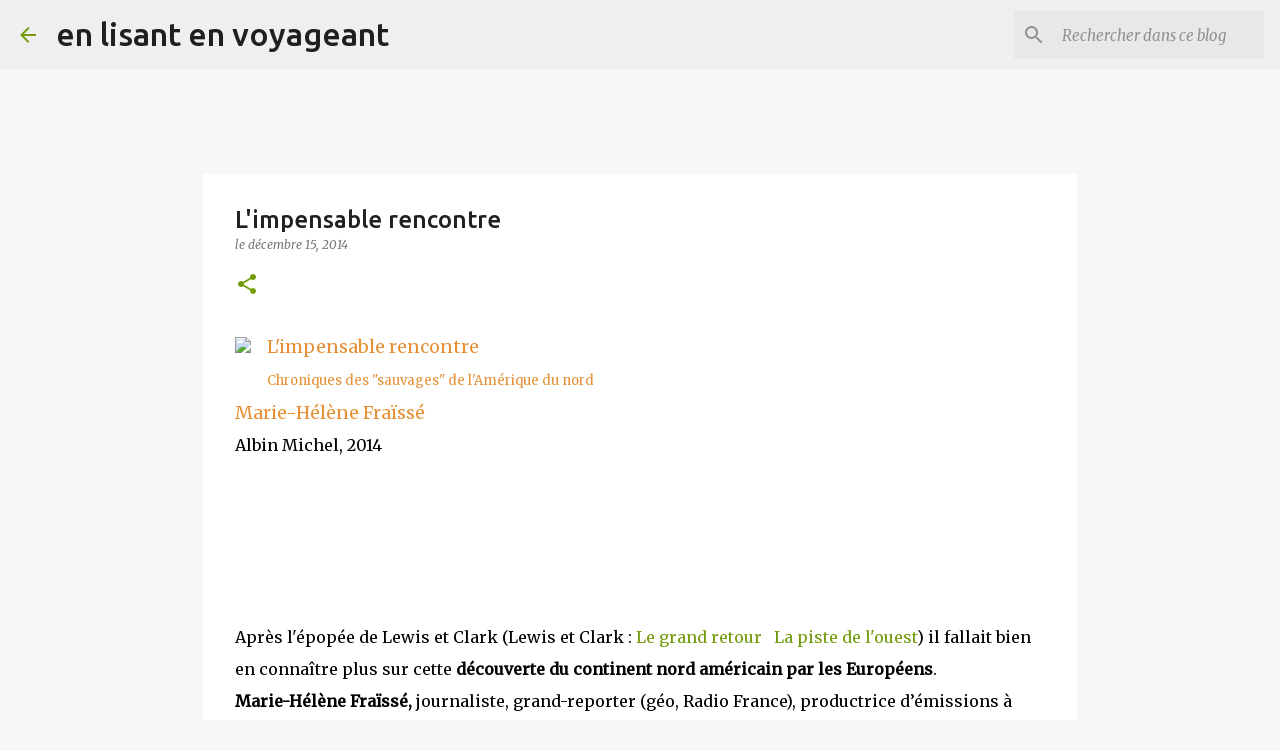

--- FILE ---
content_type: text/html; charset=UTF-8
request_url: https://enlisantenvoyageant.blogspot.com/2014/12/limpensable-rencontre.html
body_size: 34229
content:
<!DOCTYPE html>
<html dir='ltr' lang='fr'>
<head>
<meta content='width=device-width, initial-scale=1' name='viewport'/>
<title>L&#39;impensable rencontre</title>
<meta content='text/html; charset=UTF-8' http-equiv='Content-Type'/>
<!-- Chrome, Firefox OS and Opera -->
<meta content='#f7f7f7' name='theme-color'/>
<!-- Windows Phone -->
<meta content='#f7f7f7' name='msapplication-navbutton-color'/>
<meta content='blogger' name='generator'/>
<link href='https://enlisantenvoyageant.blogspot.com/favicon.ico' rel='icon' type='image/x-icon'/>
<link href='https://enlisantenvoyageant.blogspot.com/2014/12/limpensable-rencontre.html' rel='canonical'/>
<link rel="alternate" type="application/atom+xml" title="en lisant en voyageant - Atom" href="https://enlisantenvoyageant.blogspot.com/feeds/posts/default" />
<link rel="alternate" type="application/rss+xml" title="en lisant en voyageant - RSS" href="https://enlisantenvoyageant.blogspot.com/feeds/posts/default?alt=rss" />
<link rel="service.post" type="application/atom+xml" title="en lisant en voyageant - Atom" href="https://www.blogger.com/feeds/4218589236768376752/posts/default" />

<link rel="alternate" type="application/atom+xml" title="en lisant en voyageant - Atom" href="https://enlisantenvoyageant.blogspot.com/feeds/8252717580369298672/comments/default" />
<!--Can't find substitution for tag [blog.ieCssRetrofitLinks]-->
<link href='http://www.albin-michel.fr/images/couv/6/3/9/9782226259936m.jpg' rel='image_src'/>
<meta content='https://enlisantenvoyageant.blogspot.com/2014/12/limpensable-rencontre.html' property='og:url'/>
<meta content='L&#39;impensable rencontre' property='og:title'/>
<meta content='  L&#39;impensable rencontre  Chroniques des &quot;sauvages&quot; de l&#39;Amérique du nord  Marie-Hélène Fraïssé  Albin Michel, 2014       Après l&#39;épopée de ...' property='og:description'/>
<meta content='https://lh3.googleusercontent.com/blogger_img_proxy/AEn0k_s_Q2Iphd52f_OpXtRMvWLPdxrb8nL1xZKbvPbdRpGL1mfnHNlD-FYyignYL_SKjmyCJs-cNZnNXX_uZxxoUvPmKO804HqAajV3kp_lzebZijsv-siS5BQ7cEacFh_t8XkT7g=w1200-h630-p-k-no-nu' property='og:image'/>
<style type='text/css'>@font-face{font-family:'Merriweather';font-style:italic;font-weight:300;font-stretch:100%;font-display:swap;src:url(//fonts.gstatic.com/s/merriweather/v33/u-4c0qyriQwlOrhSvowK_l5-eTxCVx0ZbwLvKH2Gk9hLmp0v5yA-xXPqCzLvF-adrHOg7iDTFw.woff2)format('woff2');unicode-range:U+0460-052F,U+1C80-1C8A,U+20B4,U+2DE0-2DFF,U+A640-A69F,U+FE2E-FE2F;}@font-face{font-family:'Merriweather';font-style:italic;font-weight:300;font-stretch:100%;font-display:swap;src:url(//fonts.gstatic.com/s/merriweather/v33/u-4c0qyriQwlOrhSvowK_l5-eTxCVx0ZbwLvKH2Gk9hLmp0v5yA-xXPqCzLvF--drHOg7iDTFw.woff2)format('woff2');unicode-range:U+0301,U+0400-045F,U+0490-0491,U+04B0-04B1,U+2116;}@font-face{font-family:'Merriweather';font-style:italic;font-weight:300;font-stretch:100%;font-display:swap;src:url(//fonts.gstatic.com/s/merriweather/v33/u-4c0qyriQwlOrhSvowK_l5-eTxCVx0ZbwLvKH2Gk9hLmp0v5yA-xXPqCzLvF-SdrHOg7iDTFw.woff2)format('woff2');unicode-range:U+0102-0103,U+0110-0111,U+0128-0129,U+0168-0169,U+01A0-01A1,U+01AF-01B0,U+0300-0301,U+0303-0304,U+0308-0309,U+0323,U+0329,U+1EA0-1EF9,U+20AB;}@font-face{font-family:'Merriweather';font-style:italic;font-weight:300;font-stretch:100%;font-display:swap;src:url(//fonts.gstatic.com/s/merriweather/v33/u-4c0qyriQwlOrhSvowK_l5-eTxCVx0ZbwLvKH2Gk9hLmp0v5yA-xXPqCzLvF-WdrHOg7iDTFw.woff2)format('woff2');unicode-range:U+0100-02BA,U+02BD-02C5,U+02C7-02CC,U+02CE-02D7,U+02DD-02FF,U+0304,U+0308,U+0329,U+1D00-1DBF,U+1E00-1E9F,U+1EF2-1EFF,U+2020,U+20A0-20AB,U+20AD-20C0,U+2113,U+2C60-2C7F,U+A720-A7FF;}@font-face{font-family:'Merriweather';font-style:italic;font-weight:300;font-stretch:100%;font-display:swap;src:url(//fonts.gstatic.com/s/merriweather/v33/u-4c0qyriQwlOrhSvowK_l5-eTxCVx0ZbwLvKH2Gk9hLmp0v5yA-xXPqCzLvF-udrHOg7iA.woff2)format('woff2');unicode-range:U+0000-00FF,U+0131,U+0152-0153,U+02BB-02BC,U+02C6,U+02DA,U+02DC,U+0304,U+0308,U+0329,U+2000-206F,U+20AC,U+2122,U+2191,U+2193,U+2212,U+2215,U+FEFF,U+FFFD;}@font-face{font-family:'Merriweather';font-style:italic;font-weight:400;font-stretch:100%;font-display:swap;src:url(//fonts.gstatic.com/s/merriweather/v33/u-4c0qyriQwlOrhSvowK_l5-eTxCVx0ZbwLvKH2Gk9hLmp0v5yA-xXPqCzLvF-adrHOg7iDTFw.woff2)format('woff2');unicode-range:U+0460-052F,U+1C80-1C8A,U+20B4,U+2DE0-2DFF,U+A640-A69F,U+FE2E-FE2F;}@font-face{font-family:'Merriweather';font-style:italic;font-weight:400;font-stretch:100%;font-display:swap;src:url(//fonts.gstatic.com/s/merriweather/v33/u-4c0qyriQwlOrhSvowK_l5-eTxCVx0ZbwLvKH2Gk9hLmp0v5yA-xXPqCzLvF--drHOg7iDTFw.woff2)format('woff2');unicode-range:U+0301,U+0400-045F,U+0490-0491,U+04B0-04B1,U+2116;}@font-face{font-family:'Merriweather';font-style:italic;font-weight:400;font-stretch:100%;font-display:swap;src:url(//fonts.gstatic.com/s/merriweather/v33/u-4c0qyriQwlOrhSvowK_l5-eTxCVx0ZbwLvKH2Gk9hLmp0v5yA-xXPqCzLvF-SdrHOg7iDTFw.woff2)format('woff2');unicode-range:U+0102-0103,U+0110-0111,U+0128-0129,U+0168-0169,U+01A0-01A1,U+01AF-01B0,U+0300-0301,U+0303-0304,U+0308-0309,U+0323,U+0329,U+1EA0-1EF9,U+20AB;}@font-face{font-family:'Merriweather';font-style:italic;font-weight:400;font-stretch:100%;font-display:swap;src:url(//fonts.gstatic.com/s/merriweather/v33/u-4c0qyriQwlOrhSvowK_l5-eTxCVx0ZbwLvKH2Gk9hLmp0v5yA-xXPqCzLvF-WdrHOg7iDTFw.woff2)format('woff2');unicode-range:U+0100-02BA,U+02BD-02C5,U+02C7-02CC,U+02CE-02D7,U+02DD-02FF,U+0304,U+0308,U+0329,U+1D00-1DBF,U+1E00-1E9F,U+1EF2-1EFF,U+2020,U+20A0-20AB,U+20AD-20C0,U+2113,U+2C60-2C7F,U+A720-A7FF;}@font-face{font-family:'Merriweather';font-style:italic;font-weight:400;font-stretch:100%;font-display:swap;src:url(//fonts.gstatic.com/s/merriweather/v33/u-4c0qyriQwlOrhSvowK_l5-eTxCVx0ZbwLvKH2Gk9hLmp0v5yA-xXPqCzLvF-udrHOg7iA.woff2)format('woff2');unicode-range:U+0000-00FF,U+0131,U+0152-0153,U+02BB-02BC,U+02C6,U+02DA,U+02DC,U+0304,U+0308,U+0329,U+2000-206F,U+20AC,U+2122,U+2191,U+2193,U+2212,U+2215,U+FEFF,U+FFFD;}@font-face{font-family:'Merriweather';font-style:normal;font-weight:400;font-stretch:100%;font-display:swap;src:url(//fonts.gstatic.com/s/merriweather/v33/u-4D0qyriQwlOrhSvowK_l5UcA6zuSYEqOzpPe3HOZJ5eX1WtLaQwmYiScCmDxhtNOKl8yDr3icaGV31CPDaYKfFQn0.woff2)format('woff2');unicode-range:U+0460-052F,U+1C80-1C8A,U+20B4,U+2DE0-2DFF,U+A640-A69F,U+FE2E-FE2F;}@font-face{font-family:'Merriweather';font-style:normal;font-weight:400;font-stretch:100%;font-display:swap;src:url(//fonts.gstatic.com/s/merriweather/v33/u-4D0qyriQwlOrhSvowK_l5UcA6zuSYEqOzpPe3HOZJ5eX1WtLaQwmYiScCmDxhtNOKl8yDr3icaEF31CPDaYKfFQn0.woff2)format('woff2');unicode-range:U+0301,U+0400-045F,U+0490-0491,U+04B0-04B1,U+2116;}@font-face{font-family:'Merriweather';font-style:normal;font-weight:400;font-stretch:100%;font-display:swap;src:url(//fonts.gstatic.com/s/merriweather/v33/u-4D0qyriQwlOrhSvowK_l5UcA6zuSYEqOzpPe3HOZJ5eX1WtLaQwmYiScCmDxhtNOKl8yDr3icaG131CPDaYKfFQn0.woff2)format('woff2');unicode-range:U+0102-0103,U+0110-0111,U+0128-0129,U+0168-0169,U+01A0-01A1,U+01AF-01B0,U+0300-0301,U+0303-0304,U+0308-0309,U+0323,U+0329,U+1EA0-1EF9,U+20AB;}@font-face{font-family:'Merriweather';font-style:normal;font-weight:400;font-stretch:100%;font-display:swap;src:url(//fonts.gstatic.com/s/merriweather/v33/u-4D0qyriQwlOrhSvowK_l5UcA6zuSYEqOzpPe3HOZJ5eX1WtLaQwmYiScCmDxhtNOKl8yDr3icaGl31CPDaYKfFQn0.woff2)format('woff2');unicode-range:U+0100-02BA,U+02BD-02C5,U+02C7-02CC,U+02CE-02D7,U+02DD-02FF,U+0304,U+0308,U+0329,U+1D00-1DBF,U+1E00-1E9F,U+1EF2-1EFF,U+2020,U+20A0-20AB,U+20AD-20C0,U+2113,U+2C60-2C7F,U+A720-A7FF;}@font-face{font-family:'Merriweather';font-style:normal;font-weight:400;font-stretch:100%;font-display:swap;src:url(//fonts.gstatic.com/s/merriweather/v33/u-4D0qyriQwlOrhSvowK_l5UcA6zuSYEqOzpPe3HOZJ5eX1WtLaQwmYiScCmDxhtNOKl8yDr3icaFF31CPDaYKfF.woff2)format('woff2');unicode-range:U+0000-00FF,U+0131,U+0152-0153,U+02BB-02BC,U+02C6,U+02DA,U+02DC,U+0304,U+0308,U+0329,U+2000-206F,U+20AC,U+2122,U+2191,U+2193,U+2212,U+2215,U+FEFF,U+FFFD;}@font-face{font-family:'Ubuntu';font-style:normal;font-weight:400;font-display:swap;src:url(//fonts.gstatic.com/s/ubuntu/v21/4iCs6KVjbNBYlgoKcg72nU6AF7xm.woff2)format('woff2');unicode-range:U+0460-052F,U+1C80-1C8A,U+20B4,U+2DE0-2DFF,U+A640-A69F,U+FE2E-FE2F;}@font-face{font-family:'Ubuntu';font-style:normal;font-weight:400;font-display:swap;src:url(//fonts.gstatic.com/s/ubuntu/v21/4iCs6KVjbNBYlgoKew72nU6AF7xm.woff2)format('woff2');unicode-range:U+0301,U+0400-045F,U+0490-0491,U+04B0-04B1,U+2116;}@font-face{font-family:'Ubuntu';font-style:normal;font-weight:400;font-display:swap;src:url(//fonts.gstatic.com/s/ubuntu/v21/4iCs6KVjbNBYlgoKcw72nU6AF7xm.woff2)format('woff2');unicode-range:U+1F00-1FFF;}@font-face{font-family:'Ubuntu';font-style:normal;font-weight:400;font-display:swap;src:url(//fonts.gstatic.com/s/ubuntu/v21/4iCs6KVjbNBYlgoKfA72nU6AF7xm.woff2)format('woff2');unicode-range:U+0370-0377,U+037A-037F,U+0384-038A,U+038C,U+038E-03A1,U+03A3-03FF;}@font-face{font-family:'Ubuntu';font-style:normal;font-weight:400;font-display:swap;src:url(//fonts.gstatic.com/s/ubuntu/v21/4iCs6KVjbNBYlgoKcQ72nU6AF7xm.woff2)format('woff2');unicode-range:U+0100-02BA,U+02BD-02C5,U+02C7-02CC,U+02CE-02D7,U+02DD-02FF,U+0304,U+0308,U+0329,U+1D00-1DBF,U+1E00-1E9F,U+1EF2-1EFF,U+2020,U+20A0-20AB,U+20AD-20C0,U+2113,U+2C60-2C7F,U+A720-A7FF;}@font-face{font-family:'Ubuntu';font-style:normal;font-weight:400;font-display:swap;src:url(//fonts.gstatic.com/s/ubuntu/v21/4iCs6KVjbNBYlgoKfw72nU6AFw.woff2)format('woff2');unicode-range:U+0000-00FF,U+0131,U+0152-0153,U+02BB-02BC,U+02C6,U+02DA,U+02DC,U+0304,U+0308,U+0329,U+2000-206F,U+20AC,U+2122,U+2191,U+2193,U+2212,U+2215,U+FEFF,U+FFFD;}@font-face{font-family:'Ubuntu';font-style:normal;font-weight:500;font-display:swap;src:url(//fonts.gstatic.com/s/ubuntu/v21/4iCv6KVjbNBYlgoCjC3jvWyNPYZvg7UI.woff2)format('woff2');unicode-range:U+0460-052F,U+1C80-1C8A,U+20B4,U+2DE0-2DFF,U+A640-A69F,U+FE2E-FE2F;}@font-face{font-family:'Ubuntu';font-style:normal;font-weight:500;font-display:swap;src:url(//fonts.gstatic.com/s/ubuntu/v21/4iCv6KVjbNBYlgoCjC3jtGyNPYZvg7UI.woff2)format('woff2');unicode-range:U+0301,U+0400-045F,U+0490-0491,U+04B0-04B1,U+2116;}@font-face{font-family:'Ubuntu';font-style:normal;font-weight:500;font-display:swap;src:url(//fonts.gstatic.com/s/ubuntu/v21/4iCv6KVjbNBYlgoCjC3jvGyNPYZvg7UI.woff2)format('woff2');unicode-range:U+1F00-1FFF;}@font-face{font-family:'Ubuntu';font-style:normal;font-weight:500;font-display:swap;src:url(//fonts.gstatic.com/s/ubuntu/v21/4iCv6KVjbNBYlgoCjC3js2yNPYZvg7UI.woff2)format('woff2');unicode-range:U+0370-0377,U+037A-037F,U+0384-038A,U+038C,U+038E-03A1,U+03A3-03FF;}@font-face{font-family:'Ubuntu';font-style:normal;font-weight:500;font-display:swap;src:url(//fonts.gstatic.com/s/ubuntu/v21/4iCv6KVjbNBYlgoCjC3jvmyNPYZvg7UI.woff2)format('woff2');unicode-range:U+0100-02BA,U+02BD-02C5,U+02C7-02CC,U+02CE-02D7,U+02DD-02FF,U+0304,U+0308,U+0329,U+1D00-1DBF,U+1E00-1E9F,U+1EF2-1EFF,U+2020,U+20A0-20AB,U+20AD-20C0,U+2113,U+2C60-2C7F,U+A720-A7FF;}@font-face{font-family:'Ubuntu';font-style:normal;font-weight:500;font-display:swap;src:url(//fonts.gstatic.com/s/ubuntu/v21/4iCv6KVjbNBYlgoCjC3jsGyNPYZvgw.woff2)format('woff2');unicode-range:U+0000-00FF,U+0131,U+0152-0153,U+02BB-02BC,U+02C6,U+02DA,U+02DC,U+0304,U+0308,U+0329,U+2000-206F,U+20AC,U+2122,U+2191,U+2193,U+2212,U+2215,U+FEFF,U+FFFD;}@font-face{font-family:'Ubuntu';font-style:normal;font-weight:700;font-display:swap;src:url(//fonts.gstatic.com/s/ubuntu/v21/4iCv6KVjbNBYlgoCxCvjvWyNPYZvg7UI.woff2)format('woff2');unicode-range:U+0460-052F,U+1C80-1C8A,U+20B4,U+2DE0-2DFF,U+A640-A69F,U+FE2E-FE2F;}@font-face{font-family:'Ubuntu';font-style:normal;font-weight:700;font-display:swap;src:url(//fonts.gstatic.com/s/ubuntu/v21/4iCv6KVjbNBYlgoCxCvjtGyNPYZvg7UI.woff2)format('woff2');unicode-range:U+0301,U+0400-045F,U+0490-0491,U+04B0-04B1,U+2116;}@font-face{font-family:'Ubuntu';font-style:normal;font-weight:700;font-display:swap;src:url(//fonts.gstatic.com/s/ubuntu/v21/4iCv6KVjbNBYlgoCxCvjvGyNPYZvg7UI.woff2)format('woff2');unicode-range:U+1F00-1FFF;}@font-face{font-family:'Ubuntu';font-style:normal;font-weight:700;font-display:swap;src:url(//fonts.gstatic.com/s/ubuntu/v21/4iCv6KVjbNBYlgoCxCvjs2yNPYZvg7UI.woff2)format('woff2');unicode-range:U+0370-0377,U+037A-037F,U+0384-038A,U+038C,U+038E-03A1,U+03A3-03FF;}@font-face{font-family:'Ubuntu';font-style:normal;font-weight:700;font-display:swap;src:url(//fonts.gstatic.com/s/ubuntu/v21/4iCv6KVjbNBYlgoCxCvjvmyNPYZvg7UI.woff2)format('woff2');unicode-range:U+0100-02BA,U+02BD-02C5,U+02C7-02CC,U+02CE-02D7,U+02DD-02FF,U+0304,U+0308,U+0329,U+1D00-1DBF,U+1E00-1E9F,U+1EF2-1EFF,U+2020,U+20A0-20AB,U+20AD-20C0,U+2113,U+2C60-2C7F,U+A720-A7FF;}@font-face{font-family:'Ubuntu';font-style:normal;font-weight:700;font-display:swap;src:url(//fonts.gstatic.com/s/ubuntu/v21/4iCv6KVjbNBYlgoCxCvjsGyNPYZvgw.woff2)format('woff2');unicode-range:U+0000-00FF,U+0131,U+0152-0153,U+02BB-02BC,U+02C6,U+02DA,U+02DC,U+0304,U+0308,U+0329,U+2000-206F,U+20AC,U+2122,U+2191,U+2193,U+2212,U+2215,U+FEFF,U+FFFD;}</style>
<style id='page-skin-1' type='text/css'><!--
/*! normalize.css v8.0.0 | MIT License | github.com/necolas/normalize.css */html{line-height:1.15;-webkit-text-size-adjust:100%}body{margin:0}h1{font-size:2em;margin:.67em 0}hr{box-sizing:content-box;height:0;overflow:visible}pre{font-family:monospace,monospace;font-size:1em}a{background-color:transparent}abbr[title]{border-bottom:none;text-decoration:underline;text-decoration:underline dotted}b,strong{font-weight:bolder}code,kbd,samp{font-family:monospace,monospace;font-size:1em}small{font-size:80%}sub,sup{font-size:75%;line-height:0;position:relative;vertical-align:baseline}sub{bottom:-0.25em}sup{top:-0.5em}img{border-style:none}button,input,optgroup,select,textarea{font-family:inherit;font-size:100%;line-height:1.15;margin:0}button,input{overflow:visible}button,select{text-transform:none}button,[type="button"],[type="reset"],[type="submit"]{-webkit-appearance:button}button::-moz-focus-inner,[type="button"]::-moz-focus-inner,[type="reset"]::-moz-focus-inner,[type="submit"]::-moz-focus-inner{border-style:none;padding:0}button:-moz-focusring,[type="button"]:-moz-focusring,[type="reset"]:-moz-focusring,[type="submit"]:-moz-focusring{outline:1px dotted ButtonText}fieldset{padding:.35em .75em .625em}legend{box-sizing:border-box;color:inherit;display:table;max-width:100%;padding:0;white-space:normal}progress{vertical-align:baseline}textarea{overflow:auto}[type="checkbox"],[type="radio"]{box-sizing:border-box;padding:0}[type="number"]::-webkit-inner-spin-button,[type="number"]::-webkit-outer-spin-button{height:auto}[type="search"]{-webkit-appearance:textfield;outline-offset:-2px}[type="search"]::-webkit-search-decoration{-webkit-appearance:none}::-webkit-file-upload-button{-webkit-appearance:button;font:inherit}details{display:block}summary{display:list-item}template{display:none}[hidden]{display:none}
/*!************************************************
* Blogger Template Style
* Name: Emporio
**************************************************/
body{
word-wrap:break-word;
overflow-wrap:break-word;
word-break:break-word
}
.hidden{
display:none
}
.invisible{
visibility:hidden
}
.container:after,.float-container:after{
clear:both;
content:"";
display:table
}
.clearboth{
clear:both
}
#comments .comment .comment-actions,.subscribe-popup .FollowByEmail .follow-by-email-submit{
background:transparent;
border:0;
box-shadow:none;
color:#729c0b;
cursor:pointer;
font-size:14px;
font-weight:700;
outline:none;
text-decoration:none;
text-transform:uppercase;
width:auto
}
.dim-overlay{
height:100vh;
left:0;
position:fixed;
top:0;
width:100%
}
#sharing-dim-overlay{
background-color:transparent
}
input::-ms-clear{
display:none
}
.blogger-logo,.svg-icon-24.blogger-logo{
fill:#ff9800;
opacity:1
}
.skip-navigation{
background-color:#fff;
box-sizing:border-box;
color:#000;
display:block;
height:0;
left:0;
line-height:50px;
overflow:hidden;
padding-top:0;
position:fixed;
text-align:center;
top:0;
-webkit-transition:box-shadow .3s,height .3s,padding-top .3s;
transition:box-shadow .3s,height .3s,padding-top .3s;
width:100%;
z-index:900
}
.skip-navigation:focus{
box-shadow:0 4px 5px 0 rgba(0,0,0,.14),0 1px 10px 0 rgba(0,0,0,.12),0 2px 4px -1px rgba(0,0,0,.2);
height:50px
}
#main{
outline:none
}
.main-heading{
clip:rect(1px,1px,1px,1px);
border:0;
height:1px;
overflow:hidden;
padding:0;
position:absolute;
width:1px
}
.Attribution{
margin-top:1em;
text-align:center
}
.Attribution .blogger img,.Attribution .blogger svg{
vertical-align:bottom
}
.Attribution .blogger img{
margin-right:.5em
}
.Attribution div{
line-height:24px;
margin-top:.5em
}
.Attribution .copyright,.Attribution .image-attribution{
font-size:.7em;
margin-top:1.5em
}
.bg-photo{
background-attachment:scroll!important
}
body .CSS_LIGHTBOX{
z-index:900
}
.extendable .show-less,.extendable .show-more{
border-color:#729c0b;
color:#729c0b;
margin-top:8px
}
.extendable .show-less.hidden,.extendable .show-more.hidden,.inline-ad{
display:none
}
.inline-ad{
max-width:100%;
overflow:hidden
}
.adsbygoogle{
display:block
}
#cookieChoiceInfo{
bottom:0;
top:auto
}
iframe.b-hbp-video{
border:0
}
.post-body iframe{
max-width:100%
}
.post-body a[imageanchor="1"]{
display:inline-block
}
.byline{
margin-right:1em
}
.byline:last-child{
margin-right:0
}
.link-copied-dialog{
max-width:520px;
outline:0
}
.link-copied-dialog .modal-dialog-buttons{
margin-top:8px
}
.link-copied-dialog .goog-buttonset-default{
background:transparent;
border:0
}
.link-copied-dialog .goog-buttonset-default:focus{
outline:0
}
.paging-control-container{
margin-bottom:16px
}
.paging-control-container .paging-control{
display:inline-block
}
.paging-control-container .comment-range-text:after,.paging-control-container .paging-control{
color:#729c0b
}
.paging-control-container .comment-range-text,.paging-control-container .paging-control{
margin-right:8px
}
.paging-control-container .comment-range-text:after,.paging-control-container .paging-control:after{
padding-left:8px;
content:"\b7";
cursor:default;
pointer-events:none
}
.paging-control-container .comment-range-text:last-child:after,.paging-control-container .paging-control:last-child:after{
content:none
}
.byline.reactions iframe{
height:20px
}
.b-notification{
background-color:#fff;
border-bottom:1px solid #000;
box-sizing:border-box;
color:#000;
padding:16px 32px;
text-align:center
}
.b-notification.visible{
-webkit-transition:margin-top .3s cubic-bezier(.4,0,.2,1);
transition:margin-top .3s cubic-bezier(.4,0,.2,1)
}
.b-notification.invisible{
position:absolute
}
.b-notification-close{
position:absolute;
right:8px;
top:8px
}
.no-posts-message{
line-height:40px;
text-align:center
}
@media screen and (max-width:745px){
body.item-view .post-body a[imageanchor="1"][style*="float: left;"],body.item-view .post-body a[imageanchor="1"][style*="float: right;"]{
clear:none!important;
float:none!important
}
body.item-view .post-body a[imageanchor="1"] img{
display:block;
height:auto;
margin:0 auto
}
body.item-view .post-body>.separator:first-child>a[imageanchor="1"]:first-child{
margin-top:20px
}
.post-body a[imageanchor]{
display:block
}
body.item-view .post-body a[imageanchor="1"]{
margin-left:0!important;
margin-right:0!important
}
body.item-view .post-body a[imageanchor="1"]+a[imageanchor="1"]{
margin-top:16px
}
}
.item-control{
display:none
}
#comments{
border-top:1px dashed rgba(0,0,0,.54);
margin-top:20px;
padding:20px
}
#comments .comment-thread ol{
padding-left:0;
margin:0;
padding-left:0
}
#comments .comment .comment-replybox-single,#comments .comment-thread .comment-replies{
margin-left:60px
}
#comments .comment-thread .thread-count{
display:none
}
#comments .comment{
list-style-type:none;
padding:0 0 30px;
position:relative
}
#comments .comment .comment{
padding-bottom:8px
}
.comment .avatar-image-container{
position:absolute
}
.comment .avatar-image-container img{
border-radius:50%
}
.avatar-image-container svg,.comment .avatar-image-container .avatar-icon{
fill:#729c0b;
border:1px solid #729c0b;
border-radius:50%;
box-sizing:border-box;
height:35px;
margin:0;
padding:7px;
width:35px
}
.comment .comment-block{
margin-left:60px;
margin-top:10px;
padding-bottom:0
}
#comments .comment-author-header-wrapper{
margin-left:40px
}
#comments .comment .thread-expanded .comment-block{
padding-bottom:20px
}
#comments .comment .comment-header .user,#comments .comment .comment-header .user a{
color:#212121;
font-style:normal;
font-weight:700
}
#comments .comment .comment-actions{
bottom:0;
margin-bottom:15px;
position:absolute
}
#comments .comment .comment-actions>*{
margin-right:8px
}
#comments .comment .comment-header .datetime{
margin-left:8px;
bottom:0;
display:inline-block;
font-size:13px;
font-style:italic
}
#comments .comment .comment-footer .comment-timestamp a,#comments .comment .comment-header .datetime,#comments .comment .comment-header .datetime a{
color:rgba(33,33,33,.54)
}
#comments .comment .comment-content,.comment .comment-body{
margin-top:12px;
word-break:break-word
}
.comment-body{
margin-bottom:12px
}
#comments.embed[data-num-comments="0"]{
border:0;
margin-top:0;
padding-top:0
}
#comment-editor-src,#comments.embed[data-num-comments="0"] #comment-post-message,#comments.embed[data-num-comments="0"] div.comment-form>p,#comments.embed[data-num-comments="0"] p.comment-footer{
display:none
}
.comments .comments-content .loadmore.loaded{
max-height:0;
opacity:0;
overflow:hidden
}
.extendable .remaining-items{
height:0;
overflow:hidden;
-webkit-transition:height .3s cubic-bezier(.4,0,.2,1);
transition:height .3s cubic-bezier(.4,0,.2,1)
}
.extendable .remaining-items.expanded{
height:auto
}
.svg-icon-24,.svg-icon-24-button{
cursor:pointer;
height:24px;
min-width:24px;
width:24px
}
.touch-icon{
margin:-12px;
padding:12px
}
.touch-icon:active,.touch-icon:focus{
background-color:hsla(0,0%,60%,.4);
border-radius:50%
}
svg:not(:root).touch-icon{
overflow:visible
}
html[dir=rtl] .rtl-reversible-icon{
-webkit-transform:scaleX(-1);
transform:scaleX(-1)
}
.svg-icon-24-button,.touch-icon-button{
background:transparent;
border:0;
margin:0;
outline:none;
padding:0
}
.touch-icon-button .touch-icon:active,.touch-icon-button .touch-icon:focus{
background-color:transparent
}
.touch-icon-button:active .touch-icon,.touch-icon-button:focus .touch-icon{
background-color:hsla(0,0%,60%,.4);
border-radius:50%
}
.Profile .default-avatar-wrapper .avatar-icon{
fill:#729c0b;
border:1px solid #729c0b;
border-radius:50%;
box-sizing:border-box;
margin:0
}
.Profile .individual .default-avatar-wrapper .avatar-icon{
padding:25px
}
.Profile .individual .avatar-icon,.Profile .individual .profile-img{
height:90px;
width:90px
}
.Profile .team .default-avatar-wrapper .avatar-icon{
padding:8px
}
.Profile .team .avatar-icon,.Profile .team .default-avatar-wrapper,.Profile .team .profile-img{
height:40px;
width:40px
}
.snippet-container{
margin:0;
overflow:hidden;
position:relative
}
.snippet-fade{
right:0;
bottom:0;
box-sizing:border-box;
position:absolute;
width:96px
}
.snippet-fade:after{
content:"\2026";
float:right
}
.centered-top-container.sticky{
left:0;
position:fixed;
right:0;
top:0;
-webkit-transition-duration:.2s;
transition-duration:.2s;
-webkit-transition-property:opacity,-webkit-transform;
transition-property:opacity,-webkit-transform;
transition-property:transform,opacity;
transition-property:transform,opacity,-webkit-transform;
-webkit-transition-timing-function:cubic-bezier(.4,0,.2,1);
transition-timing-function:cubic-bezier(.4,0,.2,1);
width:auto;
z-index:8
}
.centered-top-placeholder{
display:none
}
.collapsed-header .centered-top-placeholder{
display:block
}
.centered-top-container .Header .replaced h1,.centered-top-placeholder .Header .replaced h1{
display:none
}
.centered-top-container.sticky .Header .replaced h1{
display:block
}
.centered-top-container.sticky .Header .header-widget{
background:none
}
.centered-top-container.sticky .Header .header-image-wrapper{
display:none
}
.centered-top-container img,.centered-top-placeholder img{
max-width:100%
}
.collapsible{
-webkit-transition:height .3s cubic-bezier(.4,0,.2,1);
transition:height .3s cubic-bezier(.4,0,.2,1)
}
.collapsible,.collapsible>summary{
display:block;
overflow:hidden
}
.collapsible>:not(summary){
display:none
}
.collapsible[open]>:not(summary){
display:block
}
.collapsible:focus,.collapsible>summary:focus{
outline:none
}
.collapsible>summary{
cursor:pointer;
display:block;
padding:0
}
.collapsible:focus>summary,.collapsible>summary:focus{
background-color:transparent
}
.collapsible>summary::-webkit-details-marker{
display:none
}
.collapsible-title{
-webkit-box-align:center;
align-items:center;
display:-webkit-box;
display:flex
}
.collapsible-title .title{
-webkit-box-flex:1;
-webkit-box-ordinal-group:1;
flex:1 1 auto;
order:0;
overflow:hidden;
text-overflow:ellipsis;
white-space:nowrap
}
.collapsible-title .chevron-down,.collapsible[open] .collapsible-title .chevron-up{
display:block
}
.collapsible-title .chevron-up,.collapsible[open] .collapsible-title .chevron-down{
display:none
}
.flat-button{
border-radius:2px;
font-weight:700;
margin:-8px;
padding:8px;
text-transform:uppercase
}
.flat-button,.flat-icon-button{
cursor:pointer;
display:inline-block
}
.flat-icon-button{
background:transparent;
border:0;
box-sizing:content-box;
line-height:0;
margin:-12px;
outline:none;
padding:12px
}
.flat-icon-button,.flat-icon-button .splash-wrapper{
border-radius:50%
}
.flat-icon-button .splash.animate{
-webkit-animation-duration:.3s;
animation-duration:.3s
}
body#layout .bg-photo,body#layout .bg-photo-overlay{
display:none
}
body#layout .centered{
max-width:954px
}
body#layout .navigation{
display:none
}
body#layout .sidebar-container{
display:inline-block;
width:40%
}
body#layout .hamburger-menu,body#layout .search{
display:none
}
.overflowable-container{
max-height:44px;
overflow:hidden;
position:relative
}
.overflow-button{
cursor:pointer
}
#overflowable-dim-overlay{
background:transparent
}
.overflow-popup{
background-color:#ffffff;
box-shadow:0 2px 2px 0 rgba(0,0,0,.14),0 3px 1px -2px rgba(0,0,0,.2),0 1px 5px 0 rgba(0,0,0,.12);
left:0;
max-width:calc(100% - 32px);
position:absolute;
top:0;
visibility:hidden;
z-index:101
}
.overflow-popup ul{
list-style:none
}
.overflow-popup .tabs li,.overflow-popup li{
display:block;
height:auto
}
.overflow-popup .tabs li{
padding-left:0;
padding-right:0
}
.overflow-button.hidden,.overflow-popup .tabs li.hidden,.overflow-popup li.hidden,.widget.Sharing .sharing-button{
display:none
}
.widget.Sharing .sharing-buttons li{
padding:0
}
.widget.Sharing .sharing-buttons li span{
display:none
}
.post-share-buttons{
position:relative
}
.sharing-open.touch-icon-button:active .touch-icon,.sharing-open.touch-icon-button:focus .touch-icon{
background-color:transparent
}
.share-buttons{
background-color:#ffffff;
border-radius:2px;
box-shadow:0 2px 2px 0 rgba(0,0,0,.14),0 3px 1px -2px rgba(0,0,0,.2),0 1px 5px 0 rgba(0,0,0,.12);
color:#000000;
list-style:none;
margin:0;
min-width:200px;
padding:8px 0;
position:absolute;
top:-11px;
z-index:101
}
.share-buttons.hidden{
display:none
}
.sharing-button{
background:transparent;
border:0;
cursor:pointer;
margin:0;
outline:none;
padding:0
}
.share-buttons li{
height:48px;
margin:0
}
.share-buttons li:last-child{
margin-bottom:0
}
.share-buttons li .sharing-platform-button{
box-sizing:border-box;
cursor:pointer;
display:block;
height:100%;
margin-bottom:0;
padding:0 16px;
position:relative;
width:100%
}
.share-buttons li .sharing-platform-button:focus,.share-buttons li .sharing-platform-button:hover{
background-color:hsla(0,0%,50%,.1);
outline:none
}
.share-buttons li svg[class*=" sharing-"],.share-buttons li svg[class^=sharing-]{
position:absolute;
top:10px
}
.share-buttons li span.sharing-platform-button{
position:relative;
top:0
}
.share-buttons li .platform-sharing-text{
margin-left:56px;
display:block;
font-size:16px;
line-height:48px;
white-space:nowrap
}
.sidebar-container{
-webkit-overflow-scrolling:touch;
background-color:#f7f7f7;
max-width:280px;
overflow-y:auto;
-webkit-transition-duration:.3s;
transition-duration:.3s;
-webkit-transition-property:-webkit-transform;
transition-property:-webkit-transform;
transition-property:transform;
transition-property:transform,-webkit-transform;
-webkit-transition-timing-function:cubic-bezier(0,0,.2,1);
transition-timing-function:cubic-bezier(0,0,.2,1);
width:280px;
z-index:101
}
.sidebar-container .navigation{
line-height:0;
padding:16px
}
.sidebar-container .sidebar-back{
cursor:pointer
}
.sidebar-container .widget{
background:none;
margin:0 16px;
padding:16px 0
}
.sidebar-container .widget .title{
color:#000000;
margin:0
}
.sidebar-container .widget ul{
list-style:none;
margin:0;
padding:0
}
.sidebar-container .widget ul ul{
margin-left:1em
}
.sidebar-container .widget li{
font-size:16px;
line-height:normal
}
.sidebar-container .widget+.widget{
border-top:1px solid rgba(0, 0, 0, 0.12)
}
.BlogArchive li{
margin:16px 0
}
.BlogArchive li:last-child{
margin-bottom:0
}
.Label li a{
display:inline-block
}
.BlogArchive .post-count,.Label .label-count{
margin-left:.25em;
float:right
}
.BlogArchive .post-count:before,.Label .label-count:before{
content:"("
}
.BlogArchive .post-count:after,.Label .label-count:after{
content:")"
}
.widget.Translate .skiptranslate>div{
display:block!important
}
.widget.Profile .profile-link{
display:-webkit-box;
display:flex
}
.widget.Profile .team-member .default-avatar-wrapper,.widget.Profile .team-member .profile-img{
-webkit-box-flex:0;
margin-right:1em;
flex:0 0 auto
}
.widget.Profile .individual .profile-link{
-webkit-box-orient:vertical;
-webkit-box-direction:normal;
flex-direction:column
}
.widget.Profile .team .profile-link .profile-name{
-webkit-box-flex:1;
align-self:center;
display:block;
flex:1 1 auto
}
.dim-overlay{
background-color:rgba(0,0,0,.54)
}
body.sidebar-visible{
overflow-y:hidden
}
@media screen and (max-width:680px){
.sidebar-container{
bottom:0;
left:auto;
position:fixed;
right:0;
top:0
}
.sidebar-container.sidebar-invisible{
-webkit-transform:translateX(100%);
transform:translateX(100%);
-webkit-transition-timing-function:cubic-bezier(.4,0,.6,1);
transition-timing-function:cubic-bezier(.4,0,.6,1)
}
}
.dialog{
background:#ffffff;
box-shadow:0 2px 2px 0 rgba(0,0,0,.14),0 3px 1px -2px rgba(0,0,0,.2),0 1px 5px 0 rgba(0,0,0,.12);
box-sizing:border-box;
color:#000000;
padding:30px;
position:fixed;
text-align:center;
width:calc(100% - 24px);
z-index:101
}
.dialog input[type=email],.dialog input[type=text]{
background-color:transparent;
border:0;
border-bottom:1px solid rgba(0,0,0,.12);
color:#000000;
display:block;
font-family:Ubuntu, sans-serif;
font-size:16px;
line-height:24px;
margin:auto;
outline:none;
padding-bottom:7px;
text-align:center;
width:100%
}
.dialog input[type=email]::-webkit-input-placeholder,.dialog input[type=text]::-webkit-input-placeholder{
color:rgba(0,0,0,.5)
}
.dialog input[type=email]::-moz-placeholder,.dialog input[type=text]::-moz-placeholder{
color:rgba(0,0,0,.5)
}
.dialog input[type=email]:-ms-input-placeholder,.dialog input[type=text]:-ms-input-placeholder{
color:rgba(0,0,0,.5)
}
.dialog input[type=email]::-ms-input-placeholder,.dialog input[type=text]::-ms-input-placeholder{
color:rgba(0,0,0,.5)
}
.dialog input[type=email]::placeholder,.dialog input[type=text]::placeholder{
color:rgba(0,0,0,.5)
}
.dialog input[type=email]:focus,.dialog input[type=text]:focus{
border-bottom:2px solid #729c0b;
padding-bottom:6px
}
.dialog input.no-cursor{
color:transparent;
text-shadow:0 0 0 #000000
}
.dialog input.no-cursor:focus{
outline:none
}
.dialog input[type=submit]{
font-family:Ubuntu, sans-serif
}
.dialog .goog-buttonset-default{
color:#729c0b
}
.loading-spinner-large{
-webkit-animation:mspin-rotate 1568.63ms linear infinite;
animation:mspin-rotate 1568.63ms linear infinite;
height:48px;
overflow:hidden;
position:absolute;
width:48px;
z-index:200
}
.loading-spinner-large>div{
-webkit-animation:mspin-revrot 5332ms steps(4) infinite;
animation:mspin-revrot 5332ms steps(4) infinite
}
.loading-spinner-large>div>div{
-webkit-animation:mspin-singlecolor-large-film 1333ms steps(81) infinite;
animation:mspin-singlecolor-large-film 1333ms steps(81) infinite;
background-size:100%;
height:48px;
width:3888px
}
.mspin-black-large>div>div,.mspin-grey_54-large>div>div{
background-image:url(https://www.blogblog.com/indie/mspin_black_large.svg)
}
.mspin-white-large>div>div{
background-image:url(https://www.blogblog.com/indie/mspin_white_large.svg)
}
.mspin-grey_54-large{
opacity:.54
}
@-webkit-keyframes mspin-singlecolor-large-film{
0%{
-webkit-transform:translateX(0);
transform:translateX(0)
}
to{
-webkit-transform:translateX(-3888px);
transform:translateX(-3888px)
}
}
@keyframes mspin-singlecolor-large-film{
0%{
-webkit-transform:translateX(0);
transform:translateX(0)
}
to{
-webkit-transform:translateX(-3888px);
transform:translateX(-3888px)
}
}
@-webkit-keyframes mspin-rotate{
0%{
-webkit-transform:rotate(0deg);
transform:rotate(0deg)
}
to{
-webkit-transform:rotate(1turn);
transform:rotate(1turn)
}
}
@keyframes mspin-rotate{
0%{
-webkit-transform:rotate(0deg);
transform:rotate(0deg)
}
to{
-webkit-transform:rotate(1turn);
transform:rotate(1turn)
}
}
@-webkit-keyframes mspin-revrot{
0%{
-webkit-transform:rotate(0deg);
transform:rotate(0deg)
}
to{
-webkit-transform:rotate(-1turn);
transform:rotate(-1turn)
}
}
@keyframes mspin-revrot{
0%{
-webkit-transform:rotate(0deg);
transform:rotate(0deg)
}
to{
-webkit-transform:rotate(-1turn);
transform:rotate(-1turn)
}
}
.subscribe-popup{
max-width:364px
}
.subscribe-popup h3{
color:#212121;
font-size:1.8em;
margin-top:0
}
.subscribe-popup .FollowByEmail h3{
display:none
}
.subscribe-popup .FollowByEmail .follow-by-email-submit{
color:#729c0b;
display:inline-block;
margin:24px auto 0;
white-space:normal;
width:auto
}
.subscribe-popup .FollowByEmail .follow-by-email-submit:disabled{
cursor:default;
opacity:.3
}
@media (max-width:800px){
.blog-name div.widget.Subscribe{
margin-bottom:16px
}
body.item-view .blog-name div.widget.Subscribe{
margin:8px auto 16px;
width:100%
}
}
.sidebar-container .svg-icon-24{
fill:#729c0b
}
.centered-top .svg-icon-24{
fill:#729c0b
}
.centered-bottom .svg-icon-24.touch-icon,.centered-bottom a .svg-icon-24,.centered-bottom button .svg-icon-24{
fill:#729c0b
}
.post-wrapper .svg-icon-24.touch-icon,.post-wrapper a .svg-icon-24,.post-wrapper button .svg-icon-24{
fill:#729c0b
}
.centered-bottom .share-buttons .svg-icon-24,.share-buttons .svg-icon-24{
fill:#729c0b
}
.svg-icon-24.hamburger-menu{
fill:#729c0b
}
body#layout .page_body{
padding:0;
position:relative;
top:0
}
body#layout .page{
display:inline-block;
left:inherit;
position:relative;
vertical-align:top;
width:540px
}
body{
background:#f7f7f7 none repeat scroll top left;
background-color:#f7f7f7;
background-size:cover;
font:400 16px Ubuntu, sans-serif;
margin:0;
min-height:100vh
}
body,h3,h3.title{
color:#000000
}
.post-wrapper .post-title,.post-wrapper .post-title a,.post-wrapper .post-title a:hover,.post-wrapper .post-title a:visited{
color:#212121
}
a{
color:#729c0b;
text-decoration:none
}
a:visited{
color:#729c0b
}
a:hover{
color:#729c0b
}
blockquote{
color:#424242;
font:400 16px Ubuntu, sans-serif;
font-size:x-large;
font-style:italic;
font-weight:300;
text-align:center
}
.dim-overlay{
z-index:100
}
.page{
-webkit-box-orient:vertical;
-webkit-box-direction:normal;
box-sizing:border-box;
display:-webkit-box;
display:flex;
flex-direction:column;
min-height:100vh;
padding-bottom:1em
}
.page>*{
-webkit-box-flex:0;
flex:0 0 auto
}
.page>#footer{
margin-top:auto
}
.bg-photo-container{
overflow:hidden
}
.bg-photo-container,.bg-photo-container .bg-photo{
height:464px;
width:100%
}
.bg-photo-container .bg-photo{
background-position:50%;
background-size:cover;
z-index:-1
}
.centered{
margin:0 auto;
position:relative;
width:1482px
}
.centered .main,.centered .main-container{
float:left
}
.centered .main{
padding-bottom:1em
}
.centered .centered-bottom:after{
clear:both;
content:"";
display:table
}
@media (min-width:1626px){
.page_body.has-vertical-ads .centered{
width:1625px
}
}
@media (min-width:1225px) and (max-width:1482px){
.centered{
width:1081px
}
}
@media (min-width:1225px) and (max-width:1625px){
.page_body.has-vertical-ads .centered{
width:1224px
}
}
@media (max-width:1224px){
.centered{
width:680px
}
}
@media (max-width:680px){
.centered{
max-width:600px;
width:100%
}
}
.feed-view .post-wrapper.hero,.main,.main-container,.post-filter-message,.top-nav .section{
width:1187px
}
@media (min-width:1225px) and (max-width:1482px){
.feed-view .post-wrapper.hero,.main,.main-container,.post-filter-message,.top-nav .section{
width:786px
}
}
@media (min-width:1225px) and (max-width:1625px){
.feed-view .page_body.has-vertical-ads .post-wrapper.hero,.page_body.has-vertical-ads .feed-view .post-wrapper.hero,.page_body.has-vertical-ads .main,.page_body.has-vertical-ads .main-container,.page_body.has-vertical-ads .post-filter-message,.page_body.has-vertical-ads .top-nav .section{
width:786px
}
}
@media (max-width:1224px){
.feed-view .post-wrapper.hero,.main,.main-container,.post-filter-message,.top-nav .section{
width:auto
}
}
.widget .title{
font-size:18px;
line-height:28px;
margin:18px 0
}
.extendable .show-less,.extendable .show-more{
color:#729c0b;
cursor:pointer;
font:500 12px Ubuntu, sans-serif;
margin:0 -16px;
padding:16px;
text-transform:uppercase
}
.widget.Profile{
font:400 16px Ubuntu, sans-serif
}
.sidebar-container .widget.Profile{
padding:16px
}
.widget.Profile h2{
display:none
}
.widget.Profile .title{
margin:16px 32px
}
.widget.Profile .profile-img{
border-radius:50%
}
.widget.Profile .individual{
display:-webkit-box;
display:flex
}
.widget.Profile .individual .profile-info{
margin-left:16px;
align-self:center
}
.widget.Profile .profile-datablock{
margin-bottom:.75em;
margin-top:0
}
.widget.Profile .profile-link{
background-image:none!important;
font-family:inherit;
max-width:100%;
overflow:hidden
}
.widget.Profile .individual .profile-link{
display:block;
margin:0 -10px;
padding:0 10px
}
.widget.Profile .individual .profile-data a.profile-link.g-profile,.widget.Profile .team a.profile-link.g-profile .profile-name{
color:#000000;
font:500 16px Ubuntu, sans-serif;
margin-bottom:.75em
}
.widget.Profile .individual .profile-data a.profile-link.g-profile{
line-height:1.25
}
.widget.Profile .individual>a:first-child{
flex-shrink:0
}
.widget.Profile dd{
margin:0
}
.widget.Profile ul{
list-style:none;
padding:0
}
.widget.Profile ul li{
margin:10px 0 30px
}
.widget.Profile .team .extendable,.widget.Profile .team .extendable .first-items,.widget.Profile .team .extendable .remaining-items{
margin:0;
max-width:100%;
padding:0
}
.widget.Profile .team-member .profile-name-container{
-webkit-box-flex:0;
flex:0 1 auto
}
.widget.Profile .team .extendable .show-less,.widget.Profile .team .extendable .show-more{
left:56px;
position:relative
}
#comments a,.post-wrapper a{
color:#729c0b
}
div.widget.Blog .blog-posts .post-outer{
border:0
}
div.widget.Blog .post-outer{
padding-bottom:0
}
.post .thumb{
float:left;
height:20%;
width:20%
}
.no-posts-message,.status-msg-body{
margin:10px 0
}
.blog-pager{
text-align:center
}
.post-title{
margin:0
}
.post-title,.post-title a{
font:500 24px Ubuntu, sans-serif
}
.post-body{
display:block;
font:400 16px Merriweather, Georgia, serif;
line-height:32px;
margin:0
}
.post-body,.post-snippet{
color:#000000
}
.post-snippet{
font:400 14px Merriweather, Georgia, serif;
line-height:24px;
margin:8px 0;
max-height:72px
}
.post-snippet .snippet-fade{
background:-webkit-linear-gradient(left,#ffffff 0,#ffffff 20%,rgba(255, 255, 255, 0) 100%);
background:linear-gradient(to left,#ffffff 0,#ffffff 20%,rgba(255, 255, 255, 0) 100%);
bottom:0;
color:#000000;
position:absolute
}
.post-body img{
height:inherit;
max-width:100%
}
.byline,.byline.post-author a,.byline.post-timestamp a{
color:#757575;
font:italic 400 12px Merriweather, Georgia, serif
}
.byline.post-author{
text-transform:lowercase
}
.byline.post-author a{
text-transform:none
}
.item-byline .byline,.post-header .byline{
margin-right:0
}
.post-share-buttons .share-buttons{
background:#ffffff;
color:#000000;
font:400 14px Ubuntu, sans-serif
}
.tr-caption{
color:#424242;
font:400 16px Ubuntu, sans-serif;
font-size:1.1em;
font-style:italic
}
.post-filter-message{
background-color:#729c0b;
box-sizing:border-box;
color:#ffffff;
display:-webkit-box;
display:flex;
font:italic 400 18px Merriweather, Georgia, serif;
margin-bottom:16px;
margin-top:32px;
padding:12px 16px
}
.post-filter-message>div:first-child{
-webkit-box-flex:1;
flex:1 0 auto
}
.post-filter-message a{
padding-left:30px;
color:#729c0b;
color:#ffffff;
cursor:pointer;
font:500 12px Ubuntu, sans-serif;
text-transform:uppercase;
white-space:nowrap
}
.post-filter-message .search-label,.post-filter-message .search-query{
font-style:italic;
quotes:"\201c" "\201d" "\2018" "\2019"
}
.post-filter-message .search-label:before,.post-filter-message .search-query:before{
content:open-quote
}
.post-filter-message .search-label:after,.post-filter-message .search-query:after{
content:close-quote
}
#blog-pager{
margin-bottom:1em;
margin-top:2em
}
#blog-pager a{
color:#729c0b;
cursor:pointer;
font:500 12px Ubuntu, sans-serif;
text-transform:uppercase
}
.Label{
overflow-x:hidden
}
.Label ul{
list-style:none;
padding:0
}
.Label li{
display:inline-block;
max-width:100%;
overflow:hidden;
text-overflow:ellipsis;
white-space:nowrap
}
.Label .first-ten{
margin-top:16px
}
.Label .show-all{
border-color:#729c0b;
color:#729c0b;
cursor:pointer;
font-style:normal;
margin-top:8px;
text-transform:uppercase
}
.Label .show-all,.Label .show-all.hidden{
display:inline-block
}
.Label li a,.Label span.label-size,.byline.post-labels a{
background-color:rgba(114,156,11,.1);
border-radius:2px;
color:#729c0b;
cursor:pointer;
display:inline-block;
font:500 10.5px Ubuntu, sans-serif;
line-height:1.5;
margin:4px 4px 4px 0;
padding:4px 8px;
text-transform:uppercase;
vertical-align:middle
}
body.item-view .byline.post-labels a{
background-color:rgba(114,156,11,.1);
color:#729c0b
}
.FeaturedPost .item-thumbnail img{
max-width:100%
}
.sidebar-container .FeaturedPost .post-title a{
color:#729c0b;
font:500 14px Ubuntu, sans-serif
}
body.item-view .PopularPosts{
display:inline-block;
overflow-y:auto;
vertical-align:top;
width:280px
}
.PopularPosts h3.title{
font:500 16px Ubuntu, sans-serif
}
.PopularPosts .post-title{
margin:0 0 16px
}
.PopularPosts .post-title a{
color:#729c0b;
font:500 14px Ubuntu, sans-serif;
line-height:24px
}
.PopularPosts .item-thumbnail{
clear:both;
height:152px;
overflow-y:hidden;
width:100%
}
.PopularPosts .item-thumbnail img{
padding:0;
width:100%
}
.PopularPosts .popular-posts-snippet{
color:#535353;
font:italic 400 14px Merriweather, Georgia, serif;
line-height:24px;
max-height:calc(24px * 4);
overflow:hidden
}
.PopularPosts .popular-posts-snippet .snippet-fade{
color:#535353
}
.PopularPosts .post{
margin:30px 0;
position:relative
}
.PopularPosts .post+.post{
padding-top:1em
}
.popular-posts-snippet .snippet-fade{
right:0;
background:-webkit-linear-gradient(left,#f7f7f7 0,#f7f7f7 20%,rgba(247, 247, 247, 0) 100%);
background:linear-gradient(to left,#f7f7f7 0,#f7f7f7 20%,rgba(247, 247, 247, 0) 100%);
height:24px;
line-height:24px;
position:absolute;
top:calc(24px * 3);
width:96px
}
.Attribution{
color:#000000
}
.Attribution a,.Attribution a:hover,.Attribution a:visited{
color:#729c0b
}
.Attribution svg{
fill:#757575
}
.inline-ad{
margin-bottom:16px
}
.item-view .inline-ad{
display:block
}
.vertical-ad-container{
margin-left:15px;
float:left;
min-height:1px;
width:128px
}
.item-view .vertical-ad-container{
margin-top:30px
}
.inline-ad-placeholder,.vertical-ad-placeholder{
background:#ffffff;
border:1px solid #000;
opacity:.9;
text-align:center;
vertical-align:middle
}
.inline-ad-placeholder span,.vertical-ad-placeholder span{
color:#212121;
display:block;
font-weight:700;
margin-top:290px;
text-transform:uppercase
}
.vertical-ad-placeholder{
height:600px
}
.vertical-ad-placeholder span{
margin-top:290px;
padding:0 40px
}
.inline-ad-placeholder{
height:90px
}
.inline-ad-placeholder span{
margin-top:35px
}
.centered-top-container.sticky,.sticky .centered-top{
background-color:#efefef
}
.centered-top{
-webkit-box-align:start;
align-items:flex-start;
display:-webkit-box;
display:flex;
flex-wrap:wrap;
margin:0 auto;
max-width:1482px;
padding-top:40px
}
.page_body.has-vertical-ads .centered-top{
max-width:1625px
}
.centered-top .blog-name,.centered-top .hamburger-section,.centered-top .search{
margin-left:16px
}
.centered-top .return_link{
-webkit-box-flex:0;
-webkit-box-ordinal-group:1;
flex:0 0 auto;
height:24px;
order:0;
width:24px
}
.centered-top .blog-name{
-webkit-box-flex:1;
-webkit-box-ordinal-group:2;
flex:1 1 0;
order:1
}
.centered-top .search{
-webkit-box-flex:0;
-webkit-box-ordinal-group:3;
flex:0 0 auto;
order:2
}
.centered-top .hamburger-section{
-webkit-box-flex:0;
-webkit-box-ordinal-group:4;
display:none;
flex:0 0 auto;
order:3
}
.centered-top .subscribe-section-container{
-webkit-box-flex:1;
-webkit-box-ordinal-group:5;
flex:1 0 100%;
order:4
}
.centered-top .top-nav{
-webkit-box-flex:1;
-webkit-box-ordinal-group:6;
flex:1 0 100%;
margin-top:32px;
order:5
}
.sticky .centered-top{
-webkit-box-align:center;
align-items:center;
box-sizing:border-box;
flex-wrap:nowrap;
padding:0 16px
}
.sticky .centered-top .blog-name{
-webkit-box-flex:0;
flex:0 1 auto;
max-width:none;
min-width:0
}
.sticky .centered-top .subscribe-section-container{
border-left:1px solid rgba(0, 0, 0, 0.3);
-webkit-box-flex:1;
-webkit-box-ordinal-group:3;
flex:1 0 auto;
margin:0 16px;
order:2
}
.sticky .centered-top .search{
-webkit-box-flex:1;
-webkit-box-ordinal-group:4;
flex:1 0 auto;
order:3
}
.sticky .centered-top .hamburger-section{
-webkit-box-ordinal-group:5;
order:4
}
.sticky .centered-top .top-nav{
display:none
}
.search{
position:relative;
width:250px
}
.search,.search .search-expand,.search .section{
height:48px
}
.search .search-expand{
margin-left:auto;
background:transparent;
border:0;
display:none;
margin:0;
outline:none;
padding:0
}
.search .search-expand-text{
display:none
}
.search .search-expand .svg-icon-24,.search .search-submit-container .svg-icon-24{
fill:rgba(0, 0, 0, 0.38);
-webkit-transition:fill .3s cubic-bezier(.4,0,.2,1);
transition:fill .3s cubic-bezier(.4,0,.2,1)
}
.search h3{
display:none
}
.search .section{
right:0;
box-sizing:border-box;
line-height:24px;
overflow-x:hidden;
position:absolute;
top:0;
-webkit-transition-duration:.3s;
transition-duration:.3s;
-webkit-transition-property:background-color,width;
transition-property:background-color,width;
-webkit-transition-timing-function:cubic-bezier(.4,0,.2,1);
transition-timing-function:cubic-bezier(.4,0,.2,1);
width:250px;
z-index:8
}
.search .section,.search.focused .section{
background-color:rgba(0, 0, 0, 0.03)
}
.search form{
display:-webkit-box;
display:flex
}
.search form .search-submit-container{
-webkit-box-align:center;
-webkit-box-flex:0;
-webkit-box-ordinal-group:1;
align-items:center;
display:-webkit-box;
display:flex;
flex:0 0 auto;
height:48px;
order:0
}
.search form .search-input{
-webkit-box-flex:1;
-webkit-box-ordinal-group:2;
flex:1 1 auto;
order:1
}
.search form .search-input input{
box-sizing:border-box;
height:48px;
width:100%
}
.search .search-submit-container input[type=submit]{
display:none
}
.search .search-submit-container .search-icon{
margin:0;
padding:12px 8px
}
.search .search-input input{
background:none;
border:0;
color:#1f1f1f;
font:400 16px Merriweather, Georgia, serif;
outline:none;
padding:0 8px
}
.search .search-input input::-webkit-input-placeholder{
color:rgba(0, 0, 0, 0.38);
font:italic 400 15px Merriweather, Georgia, serif;
line-height:48px
}
.search .search-input input::-moz-placeholder{
color:rgba(0, 0, 0, 0.38);
font:italic 400 15px Merriweather, Georgia, serif;
line-height:48px
}
.search .search-input input:-ms-input-placeholder{
color:rgba(0, 0, 0, 0.38);
font:italic 400 15px Merriweather, Georgia, serif;
line-height:48px
}
.search .search-input input::-ms-input-placeholder{
color:rgba(0, 0, 0, 0.38);
font:italic 400 15px Merriweather, Georgia, serif;
line-height:48px
}
.search .search-input input::placeholder{
color:rgba(0, 0, 0, 0.38);
font:italic 400 15px Merriweather, Georgia, serif;
line-height:48px
}
.search .dim-overlay{
background-color:transparent
}
.centered-top .Header h1{
box-sizing:border-box;
color:#1f1f1f;
font:500 62px Ubuntu, sans-serif;
margin:0;
padding:0
}
.centered-top .Header h1 a,.centered-top .Header h1 a:hover,.centered-top .Header h1 a:visited{
color:inherit;
font-size:inherit
}
.centered-top .Header p{
color:#1f1f1f;
font:italic 300 14px Merriweather, Georgia, serif;
line-height:1.7;
margin:16px 0;
padding:0
}
.sticky .centered-top .Header h1{
color:#1f1f1f;
font-size:32px;
margin:16px 0;
overflow:hidden;
padding:0;
text-overflow:ellipsis;
white-space:nowrap
}
.sticky .centered-top .Header p{
display:none
}
.subscribe-section-container{
border-left:0;
margin:0
}
.subscribe-section-container .subscribe-button{
background:transparent;
border:0;
color:#729c0b;
cursor:pointer;
display:inline-block;
font:700 12px Ubuntu, sans-serif;
margin:0 auto;
outline:none;
padding:16px;
text-transform:uppercase;
white-space:nowrap
}
.top-nav .PageList h3{
margin-left:16px
}
.top-nav .PageList ul{
list-style:none;
margin:0;
padding:0
}
.top-nav .PageList ul li{
color:#729c0b;
cursor:pointer;
font:500 12px Ubuntu, sans-serif;
font:700 12px Ubuntu, sans-serif;
text-transform:uppercase
}
.top-nav .PageList ul li a{
background-color:#ffffff;
color:#729c0b;
display:block;
height:44px;
line-height:44px;
overflow:hidden;
padding:0 22px;
text-overflow:ellipsis;
vertical-align:middle
}
.top-nav .PageList ul li.selected a{
color:#729c0b
}
.top-nav .PageList ul li:first-child a{
padding-left:16px
}
.top-nav .PageList ul li:last-child a{
padding-right:16px
}
.top-nav .PageList .dim-overlay{
opacity:0
}
.top-nav .overflowable-contents li{
float:left;
max-width:100%
}
.top-nav .overflow-button{
-webkit-box-align:center;
-webkit-box-flex:0;
align-items:center;
display:-webkit-box;
display:flex;
flex:0 0 auto;
height:44px;
padding:0 16px;
position:relative;
-webkit-transition:opacity .3s cubic-bezier(.4,0,.2,1);
transition:opacity .3s cubic-bezier(.4,0,.2,1);
width:24px
}
.top-nav .overflow-button.hidden{
display:none
}
.top-nav .overflow-button svg{
margin-top:0
}
@media (max-width:1224px){
.search{
width:24px
}
.search .search-expand{
display:block;
position:relative;
z-index:8
}
.search .search-expand .search-expand-icon{
fill:transparent
}
.search .section{
background-color:rgba(0, 0, 0, 0);
width:32px;
z-index:7
}
.search.focused .section{
width:250px;
z-index:8
}
.search .search-submit-container .svg-icon-24{
fill:#729c0b
}
.search.focused .search-submit-container .svg-icon-24{
fill:rgba(0, 0, 0, 0.38)
}
.blog-name,.return_link,.subscribe-section-container{
opacity:1;
-webkit-transition:opacity .3s cubic-bezier(.4,0,.2,1);
transition:opacity .3s cubic-bezier(.4,0,.2,1)
}
.centered-top.search-focused .blog-name,.centered-top.search-focused .return_link,.centered-top.search-focused .subscribe-section-container{
opacity:0
}
body.search-view .centered-top.search-focused .blog-name .section,body.search-view .centered-top.search-focused .subscribe-section-container{
display:none
}
}
@media (max-width:745px){
.top-nav .section.no-items#page_list_top{
display:none
}
.centered-top{
padding-top:16px
}
.centered-top .header_container{
margin:0 auto;
max-width:600px
}
.centered-top .hamburger-section{
-webkit-box-align:center;
margin-right:24px;
align-items:center;
display:-webkit-box;
display:flex;
height:48px
}
.widget.Header h1{
font:500 36px Ubuntu, sans-serif;
padding:0
}
.top-nav .PageList{
max-width:100%;
overflow-x:auto
}
.centered-top-container.sticky .centered-top{
flex-wrap:wrap
}
.centered-top-container.sticky .blog-name{
-webkit-box-flex:1;
flex:1 1 0
}
.centered-top-container.sticky .search{
-webkit-box-flex:0;
flex:0 0 auto
}
.centered-top-container.sticky .hamburger-section,.centered-top-container.sticky .search{
margin-bottom:8px;
margin-top:8px
}
.centered-top-container.sticky .subscribe-section-container{
-webkit-box-flex:1;
-webkit-box-ordinal-group:6;
border:0;
flex:1 0 100%;
margin:-16px 0 0;
order:5
}
body.item-view .centered-top-container.sticky .subscribe-section-container{
margin-left:24px
}
.centered-top-container.sticky .subscribe-button{
margin-bottom:0;
padding:8px 16px 16px
}
.centered-top-container.sticky .widget.Header h1{
font-size:16px;
margin:0
}
}
body.sidebar-visible .page{
overflow-y:scroll
}
.sidebar-container{
margin-left:15px;
float:left
}
.sidebar-container a{
color:#729c0b;
font:400 14px Merriweather, Georgia, serif
}
.sidebar-container .sidebar-back{
float:right
}
.sidebar-container .navigation{
display:none
}
.sidebar-container .widget{
margin:auto 0;
padding:24px
}
.sidebar-container .widget .title{
font:500 16px Ubuntu, sans-serif
}
@media (min-width:681px) and (max-width:1224px){
.error-view .sidebar-container{
display:none
}
}
@media (max-width:680px){
.sidebar-container{
margin-left:0;
max-width:none;
width:100%
}
.sidebar-container .navigation{
display:block;
padding:24px
}
.sidebar-container .navigation+.sidebar.section{
clear:both
}
.sidebar-container .widget{
padding-left:32px
}
.sidebar-container .widget.Profile{
padding-left:24px
}
}
.post-wrapper{
background-color:#ffffff;
position:relative
}
.feed-view .blog-posts{
margin-right:-15px;
width:calc(100% + 15px)
}
.feed-view .post-wrapper{
border-radius:0px;
float:left;
overflow:hidden;
-webkit-transition:box-shadow .3s cubic-bezier(.4,0,.2,1);
transition:box-shadow .3s cubic-bezier(.4,0,.2,1);
width:385px
}
.feed-view .post-wrapper:hover{
box-shadow:0 4px 5px 0 rgba(0,0,0,.14),0 1px 10px 0 rgba(0,0,0,.12),0 2px 4px -1px rgba(0,0,0,.2)
}
.feed-view .post-wrapper.hero{
background-position:50%;
background-size:cover;
position:relative
}
.feed-view .post-wrapper .post,.feed-view .post-wrapper .post .snippet-thumbnail{
background-color:#ffffff;
padding:24px 16px
}
.feed-view .post-wrapper .snippet-thumbnail{
-webkit-transition:opacity .3s cubic-bezier(.4,0,.2,1);
transition:opacity .3s cubic-bezier(.4,0,.2,1)
}
.feed-view .post-wrapper.has-labels.image .snippet-thumbnail-container{
background-color:rgba(0, 0, 0, 1)
}
.feed-view .post-wrapper.has-labels:hover .snippet-thumbnail{
opacity:.7
}
.feed-view .inline-ad,.feed-view .post-wrapper{
margin-right:15px;
margin-left:0;
margin-bottom:15px;
margin-top:0
}
.feed-view .post-wrapper.hero .post-title a{
font-size:20px;
line-height:24px
}
.feed-view .post-wrapper.not-hero .post-title a{
font-size:16px;
line-height:24px
}
.feed-view .post-wrapper .post-title a{
display:block;
margin:-296px -16px;
padding:296px 16px;
position:relative;
text-overflow:ellipsis;
z-index:2
}
.feed-view .post-wrapper .byline,.feed-view .post-wrapper .comment-link{
position:relative;
z-index:3
}
.feed-view .not-hero.post-wrapper.no-image .post-title-container{
position:relative;
top:-90px
}
.feed-view .post-wrapper .post-header{
padding:5px 0
}
.feed-view .byline{
line-height:12px
}
.feed-view .hero .byline{
line-height:15.6px
}
.feed-view .hero .byline,.feed-view .hero .byline.post-author a,.feed-view .hero .byline.post-timestamp a{
font-size:14px
}
.feed-view .post-comment-link{
float:left
}
.feed-view .post-share-buttons{
float:right
}
.feed-view .header-buttons-byline{
height:24px;
margin-top:16px
}
.feed-view .header-buttons-byline .byline{
height:24px
}
.feed-view .post-header-right-buttons .post-comment-link,.feed-view .post-header-right-buttons .post-jump-link{
display:block;
float:left;
margin-left:16px
}
.feed-view .post .num_comments{
display:inline-block;
font:500 24px Ubuntu, sans-serif;
font-size:12px;
margin:-14px 6px 0;
vertical-align:middle
}
.feed-view .post-wrapper .post-jump-link{
float:right
}
.feed-view .post-wrapper .post-footer{
margin-top:15px
}
.feed-view .post-wrapper .snippet-thumbnail,.feed-view .post-wrapper .snippet-thumbnail-container{
height:184px;
overflow-y:hidden
}
.feed-view .post-wrapper .snippet-thumbnail{
background-position:50%;
background-size:cover;
display:block;
width:100%
}
.feed-view .post-wrapper.hero .snippet-thumbnail,.feed-view .post-wrapper.hero .snippet-thumbnail-container{
height:272px;
overflow-y:hidden
}
@media (min-width:681px){
.feed-view .post-title a .snippet-container{
height:48px;
max-height:48px
}
.feed-view .post-title a .snippet-fade{
background:-webkit-linear-gradient(left,#ffffff 0,#ffffff 20%,rgba(255, 255, 255, 0) 100%);
background:linear-gradient(to left,#ffffff 0,#ffffff 20%,rgba(255, 255, 255, 0) 100%);
color:transparent;
height:24px;
width:96px
}
.feed-view .hero .post-title-container .post-title a .snippet-container{
height:24px;
max-height:24px
}
.feed-view .hero .post-title a .snippet-fade{
height:24px
}
.feed-view .post-header-left-buttons{
position:relative
}
.feed-view .post-header-left-buttons:hover .touch-icon{
opacity:1
}
.feed-view .hero.post-wrapper.no-image .post-authordate,.feed-view .hero.post-wrapper.no-image .post-title-container{
position:relative;
top:-150px
}
.feed-view .hero.post-wrapper.no-image .post-title-container{
text-align:center
}
.feed-view .hero.post-wrapper.no-image .post-authordate{
-webkit-box-pack:center;
justify-content:center
}
.feed-view .labels-outer-container{
margin:0 -4px;
opacity:0;
position:absolute;
top:20px;
-webkit-transition:opacity .2s;
transition:opacity .2s;
width:calc(100% - 2 * 16px)
}
.feed-view .post-wrapper.has-labels:hover .labels-outer-container{
opacity:1
}
.feed-view .labels-container{
max-height:calc(23.75px + 2 * 4px);
overflow:hidden
}
.feed-view .labels-container .labels-more,.feed-view .labels-container .overflow-button-container{
display:inline-block;
float:right
}
.feed-view .labels-items{
padding:0 4px
}
.feed-view .labels-container a{
display:inline-block;
max-width:calc(100% - 16px);
overflow-x:hidden;
text-overflow:ellipsis;
vertical-align:top;
white-space:nowrap
}
.feed-view .labels-more{
margin-left:8px;
min-width:23.75px;
padding:0;
width:23.75px
}
.feed-view .byline.post-labels{
margin:0
}
.feed-view .byline.post-labels a,.feed-view .labels-more a{
background-color:#ffffff;
box-shadow:0 0 2px 0 rgba(0,0,0,.18);
color:#729c0b;
opacity:.9
}
.feed-view .labels-more a{
border-radius:50%;
display:inline-block;
font:500 10.5px Ubuntu, sans-serif;
height:23.75px;
line-height:23.75px;
max-width:23.75px;
padding:0;
text-align:center;
width:23.75px
}
}
@media (max-width:1224px){
.feed-view .centered{
padding-right:0
}
.feed-view .centered .main-container{
float:none
}
.feed-view .blog-posts{
margin-right:0;
width:auto
}
.feed-view .post-wrapper{
float:none
}
.feed-view .post-wrapper.hero{
width:680px
}
.feed-view .page_body .centered div.widget.FeaturedPost,.feed-view div.widget.Blog{
width:385px
}
.post-filter-message,.top-nav{
margin-top:32px
}
.widget.Header h1{
font:500 36px Ubuntu, sans-serif
}
.post-filter-message{
display:block
}
.post-filter-message a{
display:block;
margin-top:8px;
padding-left:0
}
.feed-view .not-hero .post-title-container .post-title a .snippet-container{
height:auto
}
.feed-view .vertical-ad-container{
display:none
}
.feed-view .blog-posts .inline-ad{
display:block
}
}
@media (max-width:680px){
.feed-view .centered .main{
float:none;
width:100%
}
.feed-view .centered .centered-bottom,.feed-view .centered-bottom .hero.post-wrapper,.feed-view .centered-bottom .post-wrapper{
max-width:600px;
width:auto
}
.feed-view #header{
width:auto
}
.feed-view .page_body .centered div.widget.FeaturedPost,.feed-view div.widget.Blog{
top:50px;
width:100%;
z-index:6
}
.feed-view .main>.widget .title,.feed-view .post-filter-message{
margin-left:8px;
margin-right:8px
}
.feed-view .hero.post-wrapper{
background-color:#729c0b;
border-radius:0;
height:416px
}
.feed-view .hero.post-wrapper .post{
bottom:0;
box-sizing:border-box;
margin:16px;
position:absolute;
width:calc(100% - 32px)
}
.feed-view .hero.no-image.post-wrapper .post{
box-shadow:0 0 16px rgba(0,0,0,.2);
padding-top:120px;
top:0
}
.feed-view .hero.no-image.post-wrapper .post-footer{
bottom:16px;
position:absolute;
width:calc(100% - 32px)
}
.hero.post-wrapper h3{
white-space:normal
}
.feed-view .post-wrapper h3,.feed-view .post-wrapper:hover h3{
width:auto
}
.feed-view .hero.post-wrapper{
margin:0 0 15px
}
.feed-view .inline-ad,.feed-view .post-wrapper{
margin:0 8px 16px
}
.feed-view .post-labels{
display:none
}
.feed-view .post-wrapper .snippet-thumbnail{
background-size:cover;
display:block;
height:184px;
margin:0;
max-height:184px;
width:100%
}
.feed-view .post-wrapper.hero .snippet-thumbnail,.feed-view .post-wrapper.hero .snippet-thumbnail-container{
height:416px;
max-height:416px
}
.feed-view .header-author-byline{
display:none
}
.feed-view .hero .header-author-byline{
display:block
}
}
.item-view .page_body{
padding-top:70px
}
.item-view .centered,.item-view .centered .main,.item-view .centered .main-container,.item-view .page_body.has-vertical-ads .centered,.item-view .page_body.has-vertical-ads .centered .main,.item-view .page_body.has-vertical-ads .centered .main-container{
width:100%
}
.item-view .main-container{
margin-right:15px;
max-width:890px
}
.item-view .centered-bottom{
margin-left:auto;
margin-right:auto;
max-width:1185px;
padding-right:0;
padding-top:0;
width:100%
}
.item-view .page_body.has-vertical-ads .centered-bottom{
max-width:1328px;
width:100%
}
.item-view .bg-photo{
-webkit-filter:blur(12px);
filter:blur(12px);
-webkit-transform:scale(1.05);
transform:scale(1.05)
}
.item-view .bg-photo-container+.centered .centered-bottom{
margin-top:0
}
.item-view .bg-photo-container+.centered .centered-bottom .post-wrapper{
margin-top:-368px
}
.item-view .bg-photo-container+.centered-bottom{
margin-top:0
}
.item-view .inline-ad{
margin-bottom:0;
margin-top:30px;
padding-bottom:16px
}
.item-view .post-wrapper{
border-radius:0px 0px 0 0;
float:none;
height:auto;
margin:0;
padding:32px;
width:auto
}
.item-view .post-outer{
padding:8px
}
.item-view .comments{
border-radius:0 0 0px 0px;
color:#000000;
margin:0 8px 8px
}
.item-view .post-title{
font:500 24px Ubuntu, sans-serif
}
.item-view .post-header{
display:block;
width:auto
}
.item-view .post-share-buttons{
display:block;
margin-bottom:40px;
margin-top:20px
}
.item-view .post-footer{
display:block
}
.item-view .post-footer a{
color:#729c0b;
color:#729c0b;
cursor:pointer;
font:500 12px Ubuntu, sans-serif;
text-transform:uppercase
}
.item-view .post-footer-line{
border:0
}
.item-view .sidebar-container{
margin-left:0;
box-sizing:border-box;
margin-top:15px;
max-width:280px;
padding:0;
width:280px
}
.item-view .sidebar-container .widget{
padding:15px 0
}
@media (max-width:1328px){
.item-view .centered{
width:100%
}
.item-view .centered .centered-bottom{
margin-left:auto;
margin-right:auto;
padding-right:0;
padding-top:0;
width:100%
}
.item-view .centered .main-container{
float:none;
margin:0 auto
}
.item-view div.section.main div.widget.PopularPosts{
margin:0 2.5%;
position:relative;
top:0;
width:95%
}
.item-view .bg-photo-container+.centered .main{
margin-top:0
}
.item-view div.widget.Blog{
margin:auto;
width:100%
}
.item-view .post-share-buttons{
margin-bottom:32px
}
.item-view .sidebar-container{
float:none;
margin:0;
max-height:none;
max-width:none;
padding:0 15px;
position:static;
width:100%
}
.item-view .sidebar-container .section{
margin:15px auto;
max-width:480px
}
.item-view .sidebar-container .section .widget{
position:static;
width:100%
}
.item-view .vertical-ad-container{
display:none
}
.item-view .blog-posts .inline-ad{
display:block
}
}
@media (max-width:745px){
.item-view.has-subscribe .bg-photo-container,.item-view.has-subscribe .centered-bottom{
padding-top:88px
}
.item-view .bg-photo,.item-view .bg-photo-container{
height:296px;
width:auto
}
.item-view .bg-photo-container+.centered .centered-bottom .post-wrapper{
margin-top:-240px
}
.item-view .bg-photo-container+.centered .centered-bottom,.item-view .page_body.has-subscribe .bg-photo-container+.centered .centered-bottom{
margin-top:0
}
.item-view .post-outer{
background:#ffffff
}
.item-view .post-outer .post-wrapper{
padding:16px
}
.item-view .comments{
margin:0
}
}
#comments{
background:#ffffff;
border-top:1px solid rgba(0, 0, 0, 0.12);
margin-top:0;
padding:32px
}
#comments .comment-form .title,#comments h3.title{
clip:rect(1px,1px,1px,1px);
border:0;
height:1px;
overflow:hidden;
padding:0;
position:absolute;
width:1px
}
#comments .comment-form{
border-bottom:1px solid rgba(0, 0, 0, 0.12);
border-top:1px solid rgba(0, 0, 0, 0.12)
}
.item-view #comments .comment-form h4{
clip:rect(1px,1px,1px,1px);
border:0;
height:1px;
overflow:hidden;
padding:0;
position:absolute;
width:1px
}
#comment-holder .continue{
display:none
}

--></style>
<style id='template-skin-1' type='text/css'><!--
body#layout .hidden,
body#layout .invisible {
display: inherit;
}
body#layout .centered-bottom {
position: relative;
}
body#layout .section.featured-post,
body#layout .section.main,
body#layout .section.vertical-ad-container {
float: left;
width: 55%;
}
body#layout .sidebar-container {
display: inline-block;
width: 39%;
}
body#layout .centered-bottom:after {
clear: both;
content: "";
display: table;
}
body#layout .hamburger-menu,
body#layout .search {
display: none;
}
--></style>
<script async='async' src='https://www.gstatic.com/external_hosted/clipboardjs/clipboard.min.js'></script>
<link href='https://www.blogger.com/dyn-css/authorization.css?targetBlogID=4218589236768376752&amp;zx=4d4bd895-802c-49be-ad3a-0d1c8d81f5a7' media='none' onload='if(media!=&#39;all&#39;)media=&#39;all&#39;' rel='stylesheet'/><noscript><link href='https://www.blogger.com/dyn-css/authorization.css?targetBlogID=4218589236768376752&amp;zx=4d4bd895-802c-49be-ad3a-0d1c8d81f5a7' rel='stylesheet'/></noscript>
<meta name='google-adsense-platform-account' content='ca-host-pub-1556223355139109'/>
<meta name='google-adsense-platform-domain' content='blogspot.com'/>

</head>
<body class='item-view version-1-4-0 variant-vegeclub_light'>
<a class='skip-navigation' href='#main' tabindex='0'>
Accéder au contenu principal
</a>
<div class='page'>
<div class='page_body'>
<style>
    .bg-photo {background-image:url(https\:\/\/lh3.googleusercontent.com\/blogger_img_proxy\/AEn0k_s_Q2Iphd52f_OpXtRMvWLPdxrb8nL1xZKbvPbdRpGL1mfnHNlD-FYyignYL_SKjmyCJs-cNZnNXX_uZxxoUvPmKO804HqAajV3kp_lzebZijsv-siS5BQ7cEacFh_t8XkT7g);}
    
@media (max-width: 200px) { .bg-photo {background-image:url(https\:\/\/lh3.googleusercontent.com\/blogger_img_proxy\/AEn0k_s_Q2Iphd52f_OpXtRMvWLPdxrb8nL1xZKbvPbdRpGL1mfnHNlD-FYyignYL_SKjmyCJs-cNZnNXX_uZxxoUvPmKO804HqAajV3kp_lzebZijsv-siS5BQ7cEacFh_t8XkT7g=w200);}}
@media (max-width: 400px) and (min-width: 201px) { .bg-photo {background-image:url(https\:\/\/lh3.googleusercontent.com\/blogger_img_proxy\/AEn0k_s_Q2Iphd52f_OpXtRMvWLPdxrb8nL1xZKbvPbdRpGL1mfnHNlD-FYyignYL_SKjmyCJs-cNZnNXX_uZxxoUvPmKO804HqAajV3kp_lzebZijsv-siS5BQ7cEacFh_t8XkT7g=w400);}}
@media (max-width: 800px) and (min-width: 401px) { .bg-photo {background-image:url(https\:\/\/lh3.googleusercontent.com\/blogger_img_proxy\/AEn0k_s_Q2Iphd52f_OpXtRMvWLPdxrb8nL1xZKbvPbdRpGL1mfnHNlD-FYyignYL_SKjmyCJs-cNZnNXX_uZxxoUvPmKO804HqAajV3kp_lzebZijsv-siS5BQ7cEacFh_t8XkT7g=w800);}}
@media (max-width: 1200px) and (min-width: 801px) { .bg-photo {background-image:url(https\:\/\/lh3.googleusercontent.com\/blogger_img_proxy\/AEn0k_s_Q2Iphd52f_OpXtRMvWLPdxrb8nL1xZKbvPbdRpGL1mfnHNlD-FYyignYL_SKjmyCJs-cNZnNXX_uZxxoUvPmKO804HqAajV3kp_lzebZijsv-siS5BQ7cEacFh_t8XkT7g=w1200);}}
/* Last tag covers anything over one higher than the previous max-size cap. */
@media (min-width: 1201px) { .bg-photo {background-image:url(https\:\/\/lh3.googleusercontent.com\/blogger_img_proxy\/AEn0k_s_Q2Iphd52f_OpXtRMvWLPdxrb8nL1xZKbvPbdRpGL1mfnHNlD-FYyignYL_SKjmyCJs-cNZnNXX_uZxxoUvPmKO804HqAajV3kp_lzebZijsv-siS5BQ7cEacFh_t8XkT7g=w1600);}}
  </style>
<div class='bg-photo-container'>
<div class='bg-photo'></div>
</div>
<div class='centered'>
<header class='centered-top-container sticky' role='banner'>
<div class='centered-top'>
<a class='return_link' href='https://enlisantenvoyageant.blogspot.com/'>
<svg class='svg-icon-24 touch-icon back-button rtl-reversible-icon'>
<use xlink:href='/responsive/sprite_v1_6.css.svg#ic_arrow_back_black_24dp' xmlns:xlink='http://www.w3.org/1999/xlink'></use>
</svg>
</a>
<div class='blog-name'>
<div class='section' id='header' name='En-tête'><div class='widget Header' data-version='2' id='Header1'>
<div class='header-widget'>
<div>
<h1>
<a href='https://enlisantenvoyageant.blogspot.com/'>
en lisant en voyageant
</a>
</h1>
</div>
</div>
</div></div>
</div>
<div class='search'>
<button aria-label='Rechercher' class='search-expand touch-icon-button'>
<div class='search-expand-text'>Rechercher</div>
<svg class='svg-icon-24 touch-icon search-expand-icon'>
<use xlink:href='/responsive/sprite_v1_6.css.svg#ic_search_black_24dp' xmlns:xlink='http://www.w3.org/1999/xlink'></use>
</svg>
</button>
<div class='section' id='search_top' name='Search (Top)'><div class='widget BlogSearch' data-version='2' id='BlogSearch1'>
<h3 class='title'>
Rechercher dans ce blog
</h3>
<div class='widget-content' role='search'>
<form action='https://enlisantenvoyageant.blogspot.com/search' target='_top'>
<div class='search-input'>
<input aria-label='Rechercher dans ce blog' autocomplete='off' name='q' placeholder='Rechercher dans ce blog' value=''/>
</div>
<label class='search-submit-container'>
<input type='submit'/>
<svg class='svg-icon-24 touch-icon search-icon'>
<use xlink:href='/responsive/sprite_v1_6.css.svg#ic_search_black_24dp' xmlns:xlink='http://www.w3.org/1999/xlink'></use>
</svg>
</label>
</form>
</div>
</div></div>
</div>
</div>
</header>
<div class='centered-bottom'>
<main class='main-container' id='main' role='main' tabindex='-1'>
<div class='featured-post section' id='featured_post' name='Featured Post'>
</div>
<div class='main section' id='page_body' name='Corps de la page'><div class='widget Blog' data-version='2' id='Blog1'>
<div class='blog-posts hfeed container'>
<article class='post-outer-container'>
<div class='post-outer'>
<div class='post-wrapper not-hero post-8252717580369298672 image has-labels'>
<div class='snippet-thumbnail-container'>
<div class='snippet-thumbnail post-thumb-8252717580369298672'></div>
</div>
<div class='slide'>
<div class='post'>
<script type='application/ld+json'>{
  "@context": "http://schema.org",
  "@type": "BlogPosting",
  "mainEntityOfPage": {
    "@type": "WebPage",
    "@id": "https://enlisantenvoyageant.blogspot.com/2014/12/limpensable-rencontre.html"
  },
  "headline": "L'impensable rencontre","description": "L\u0026#39;impensable rencontre  Chroniques des \u0026quot;sauvages\u0026quot; de l\u0026#39;Amérique du nord  Marie-Hélène Fraïssé  Albin Michel, 2014       ...","datePublished": "2014-12-15T00:00:00+01:00",
  "dateModified": "2014-12-15T00:00:04+01:00","image": {
    "@type": "ImageObject","url": "https://lh3.googleusercontent.com/blogger_img_proxy/AEn0k_s_Q2Iphd52f_OpXtRMvWLPdxrb8nL1xZKbvPbdRpGL1mfnHNlD-FYyignYL_SKjmyCJs-cNZnNXX_uZxxoUvPmKO804HqAajV3kp_lzebZijsv-siS5BQ7cEacFh_t8XkT7g=w1200-h630-p-k-no-nu",
    "height": 630,
    "width": 1200},"publisher": {
    "@type": "Organization",
    "name": "Blogger",
    "logo": {
      "@type": "ImageObject",
      "url": "https://blogger.googleusercontent.com/img/b/U2hvZWJveA/AVvXsEgfMvYAhAbdHksiBA24JKmb2Tav6K0GviwztID3Cq4VpV96HaJfy0viIu8z1SSw_G9n5FQHZWSRao61M3e58ImahqBtr7LiOUS6m_w59IvDYwjmMcbq3fKW4JSbacqkbxTo8B90dWp0Cese92xfLMPe_tg11g/h60/",
      "width": 206,
      "height": 60
    }
  },"author": {
    "@type": "Person",
    "name": "keisha"
  }
}</script>
<div class='post-title-container'>
<a name='8252717580369298672'></a>
<h3 class='post-title entry-title'>
L'impensable rencontre
</h3>
</div>
<div class='post-header'>
<div class='post-header-line-1'>
<span class='byline post-timestamp'>
le
<meta content='https://enlisantenvoyageant.blogspot.com/2014/12/limpensable-rencontre.html'/>
<a class='timestamp-link' href='https://enlisantenvoyageant.blogspot.com/2014/12/limpensable-rencontre.html' rel='bookmark' title='permanent link'>
<time class='published' datetime='2014-12-15T00:00:00+01:00' title='2014-12-15T00:00:00+01:00'>
décembre 15, 2014
</time>
</a>
</span>
</div>
</div>
<div class='post-share-buttons post-share-buttons-top'>
<div class='byline post-share-buttons goog-inline-block'>
<div aria-owns='sharing-popup-Blog1-byline-8252717580369298672' class='sharing' data-title='L&#39;impensable rencontre'>
<button aria-controls='sharing-popup-Blog1-byline-8252717580369298672' aria-label='Partager' class='sharing-button touch-icon-button' id='sharing-button-Blog1-byline-8252717580369298672' role='button'>
<div class='flat-icon-button ripple'>
<svg class='svg-icon-24'>
<use xlink:href='/responsive/sprite_v1_6.css.svg#ic_share_black_24dp' xmlns:xlink='http://www.w3.org/1999/xlink'></use>
</svg>
</div>
</button>
<div class='share-buttons-container'>
<ul aria-hidden='true' aria-label='Partager' class='share-buttons hidden' id='sharing-popup-Blog1-byline-8252717580369298672' role='menu'>
<li>
<span aria-label='Obtenir le lien' class='sharing-platform-button sharing-element-link' data-href='https://www.blogger.com/share-post.g?blogID=4218589236768376752&postID=8252717580369298672&target=' data-url='https://enlisantenvoyageant.blogspot.com/2014/12/limpensable-rencontre.html' role='menuitem' tabindex='-1' title='Obtenir le lien'>
<svg class='svg-icon-24 touch-icon sharing-link'>
<use xlink:href='/responsive/sprite_v1_6.css.svg#ic_24_link_dark' xmlns:xlink='http://www.w3.org/1999/xlink'></use>
</svg>
<span class='platform-sharing-text'>Obtenir le lien</span>
</span>
</li>
<li>
<span aria-label='Partager sur Facebook' class='sharing-platform-button sharing-element-facebook' data-href='https://www.blogger.com/share-post.g?blogID=4218589236768376752&postID=8252717580369298672&target=facebook' data-url='https://enlisantenvoyageant.blogspot.com/2014/12/limpensable-rencontre.html' role='menuitem' tabindex='-1' title='Partager sur Facebook'>
<svg class='svg-icon-24 touch-icon sharing-facebook'>
<use xlink:href='/responsive/sprite_v1_6.css.svg#ic_24_facebook_dark' xmlns:xlink='http://www.w3.org/1999/xlink'></use>
</svg>
<span class='platform-sharing-text'>Facebook</span>
</span>
</li>
<li>
<span aria-label='Partager sur X' class='sharing-platform-button sharing-element-twitter' data-href='https://www.blogger.com/share-post.g?blogID=4218589236768376752&postID=8252717580369298672&target=twitter' data-url='https://enlisantenvoyageant.blogspot.com/2014/12/limpensable-rencontre.html' role='menuitem' tabindex='-1' title='Partager sur X'>
<svg class='svg-icon-24 touch-icon sharing-twitter'>
<use xlink:href='/responsive/sprite_v1_6.css.svg#ic_24_twitter_dark' xmlns:xlink='http://www.w3.org/1999/xlink'></use>
</svg>
<span class='platform-sharing-text'>X</span>
</span>
</li>
<li>
<span aria-label='Partager sur Pinterest' class='sharing-platform-button sharing-element-pinterest' data-href='https://www.blogger.com/share-post.g?blogID=4218589236768376752&postID=8252717580369298672&target=pinterest' data-url='https://enlisantenvoyageant.blogspot.com/2014/12/limpensable-rencontre.html' role='menuitem' tabindex='-1' title='Partager sur Pinterest'>
<svg class='svg-icon-24 touch-icon sharing-pinterest'>
<use xlink:href='/responsive/sprite_v1_6.css.svg#ic_24_pinterest_dark' xmlns:xlink='http://www.w3.org/1999/xlink'></use>
</svg>
<span class='platform-sharing-text'>Pinterest</span>
</span>
</li>
<li>
<span aria-label='E-mail' class='sharing-platform-button sharing-element-email' data-href='https://www.blogger.com/share-post.g?blogID=4218589236768376752&postID=8252717580369298672&target=email' data-url='https://enlisantenvoyageant.blogspot.com/2014/12/limpensable-rencontre.html' role='menuitem' tabindex='-1' title='E-mail'>
<svg class='svg-icon-24 touch-icon sharing-email'>
<use xlink:href='/responsive/sprite_v1_6.css.svg#ic_24_email_dark' xmlns:xlink='http://www.w3.org/1999/xlink'></use>
</svg>
<span class='platform-sharing-text'>E-mail</span>
</span>
</li>
<li aria-hidden='true' class='hidden'>
<span aria-label='Partager dans d&#39;autres applications' class='sharing-platform-button sharing-element-other' data-url='https://enlisantenvoyageant.blogspot.com/2014/12/limpensable-rencontre.html' role='menuitem' tabindex='-1' title='Partager dans d&#39;autres applications'>
<svg class='svg-icon-24 touch-icon sharing-sharingOther'>
<use xlink:href='/responsive/sprite_v1_6.css.svg#ic_more_horiz_black_24dp' xmlns:xlink='http://www.w3.org/1999/xlink'></use>
</svg>
<span class='platform-sharing-text'>Autres applications</span>
</span>
</li>
</ul>
</div>
</div>
</div>
</div>
<div class='post-body entry-content float-container' id='post-body-8252717580369298672'>
<div class="separator" style="clear: both; text-align: center;">
<a href="http://www.albin-michel.fr/images/couv/6/3/9/9782226259936m.jpg" imageanchor="1" style="clear: left; float: left; margin-bottom: 1em; margin-right: 1em;"><img border="0" src="https://lh3.googleusercontent.com/blogger_img_proxy/AEn0k_s_Q2Iphd52f_OpXtRMvWLPdxrb8nL1xZKbvPbdRpGL1mfnHNlD-FYyignYL_SKjmyCJs-cNZnNXX_uZxxoUvPmKO804HqAajV3kp_lzebZijsv-siS5BQ7cEacFh_t8XkT7g=s0-d"></a></div>
<span style="color: #e69138;"><span style="font-size: large;">L'impensable rencontre</span></span><br />
<span style="color: #e69138;"><span style="font-size: small;">Chroniques des "sauvages" de l'Amérique du nord </span></span><br />
<span style="color: #e69138;"><span style="font-size: large;">Marie-Hélène Fraïssé</span></span><br />
Albin Michel, 2014 <br />
<br />
<br />
<br />
<br />
<br />
Après l'épopée de Lewis et Clark (Lewis et Clark :<a href="http://enlisantenvoyageant.blogspot.fr/2012/02/le-grand-retour.html"> Le grand retour&nbsp;</a>&nbsp; <a href="http://enlisantenvoyageant.blogspot.fr/2012/01/la-piste-de-louest.html">La piste de l'ouest</a>) il fallait bien en connaître plus sur cette <b>découverte du continent nord américain par les Européens</b>.<br />
<b>Marie-Hélène Fraïssé,</b> journaliste, grand-reporter (géo, Radio France), productrice d&#8217;émissions à France-Culture, où elle dirige le magazine hebdomadaire <i>Tout un monde</i>, auteur d'essais historiques sur l'époque coloniale américaine et les &#171;&nbsp;premiers contacts&nbsp;&#187; avec les Amérindiens (merci wikipedia) paraissait être "la" référence sur le sujet. J'ai donc accepté l'offre de l'éditeur (merci!)<br />
<br />
Copieux, sérieux, mais pas du tout indigeste, voilà un livre couvrant bien le sujet. Comme chacun sait, Christophe Colomb n'a pas découvert l'Amérique, il y eut un épisode viking, et de toute façon le continent était déjà habité, cultivé, connu, bien avant, par des populations ayant déjà nommé fleuves et montagnes...<br />
" 'La grande eau'. C'est ce que signifie <i>mississipi</i> en langue algonquienne. L'artère centrale de l'Amérique du nord, rare privilège, a conservé le nom que lui donnaient ses riverains d'origine. Une exception dont bénéficie également son affluent principal, le Missouri, 'peuple des grands Canots' dans la langue sioux.<br />
Il s'en fallut de peu, à vrai dire."<br />
<br />
Espagnols, français, anglais, (russes) ont fait des pieds et des mains pour <b>explorer</b>, cherchant d'abord une route vers le continent asiatique, mais aussi être les premiers à <b>commercer</b>, ou à <b>prendre possession des terres</b> sans se préoccuper d'habitants antérieurs (que pourtant ils rencontrent!).<br />
De <b>nombreux documents</b> (rapports, journaux, etc) sont reproduits, sur les contacts, pas forcément les premiers (souvent sans témoignage écrit), entre Européens et populations du grand nord, des côtes est puis ouest, des grandes plaines, sans oublier le sud en venant du Mexique. Passionnant, instructif, et souvent désolant tellement les autochtones sont mal perçus.<br />
Il reste à écrire l'histoire avec les 'voix' des peuples indiens, souligne Marie-Hélène Fraïssié.<br />
<br />
"Partout, le pays apparaît sillonné de pistes, semé d'habitats saisonniers, nommé dans ses moindres ruisseaux, ses plus modestes collines. Contrairement à ce qui était annoncé, avec des vibratos dans la voix, le Great Unknown (grand Inconnu) de l'Ouest n'est pas une Terra Nullius, Terre de Personne. Plutôt un immense réseau extensif de peuples divers, aux modes de subsistance et aux croyances souvent comparables. L'arrivée des blancs va en quelques décennies, moins à travers des opérations militaires ou des campagnes d'extermination, que par l'effet des maladies, l'alcool, la chasse immodérée des millions de bisons, les perturbations des modes d'échange et du lien social&nbsp; traditionnel, les réduire presque&nbsp; à néant."<br />
<br />
Une seule remarque : à force de voyages et lectures je finis par connaître ce continent mais une ou deux petites cartes n'auraient pas nui, je crois.<br />
Pour poursuivre cette lecture:<br />
Allez voir (par exemple) l'entrée <a href="http://fr.wikipedia.org/wiki/Ha%C3%AFdas">Haïda</a> sur wikipedia<br />
<br />
&nbsp;Plusieurs œuvres du <b>peintre Catlin </b>sont au musée du quai Branly.&nbsp; Si je comprends bien des indiens ont été embarqués en France et montrés au roi.<br />
<table align="center" cellpadding="0" cellspacing="0" class="tr-caption-container" style="margin-left: auto; margin-right: auto; text-align: center;"><tbody>
<tr><td style="text-align: center;"><a href="http://www.tocqueville.culture.fr/images/voyages/diaporama/img/maungua.jpg" imageanchor="1" style="margin-left: auto; margin-right: auto;"><img border="0" height="320" src="https://lh3.googleusercontent.com/blogger_img_proxy/AEn0k_svUvZqOmrJZTrllWgL5aghhVLrEgDddtQ2k0SIyhbUMgXLKEkxN6zoG4PvxfYR-JaoRSEYke7Bx3YS5UU-EOrMWwBe1yumN3dKpzRwruZW5-Bzlcd67sOD8aSlzNxLap2LFlSKKuuX-v-HzZKT=s0-d" width="256"></a></td></tr>
<tr><td class="tr-caption" style="text-align: center;">Portrait de chef indien, "Maun-gua-daus" (Grand Héros)<br />
Œuvre 
commandée par le roi Louis-Philippe à la suite du spectacle de danses 
présenté par la troupe indienne de George Catlin au Louvre en 1845, 
Paris musée de l'Homme <br />
&#169; musée du quai Branly</td></tr>
</tbody></table>
</div>
<div class='post-footer container'>
<div class='post-footer-line post-footer-line-1'>
<span class='byline post-icons'>
<span class='item-action'>
<a href='https://www.blogger.com/email-post/4218589236768376752/8252717580369298672' title='Envoyer l&#39;article par e-mail'>
<svg class='svg-icon-24 touch-icon sharing-icon'>
<use xlink:href='/responsive/sprite_v1_6.css.svg#ic_24_email_dark' xmlns:xlink='http://www.w3.org/1999/xlink'></use>
</svg>
</a>
</span>
</span>
</div>
<div class='post-footer-line post-footer-line-2'>
<span class='byline post-labels'>
<span class='byline-label'>
</span>
<a href='https://enlisantenvoyageant.blogspot.com/search/label/France' rel='tag'>France</a>
<a href='https://enlisantenvoyageant.blogspot.com/search/label/indiens' rel='tag'>indiens</a>
<a href='https://enlisantenvoyageant.blogspot.com/search/label/non%20fiction' rel='tag'>non fiction</a>
</span>
</div>
<div class='post-footer-line post-footer-line-3'>
</div>
<div class='post-share-buttons post-share-buttons-bottom'>
<div class='byline post-share-buttons goog-inline-block'>
<div aria-owns='sharing-popup-Blog1-byline-8252717580369298672' class='sharing' data-title='L&#39;impensable rencontre'>
<button aria-controls='sharing-popup-Blog1-byline-8252717580369298672' aria-label='Partager' class='sharing-button touch-icon-button' id='sharing-button-Blog1-byline-8252717580369298672' role='button'>
<div class='flat-icon-button ripple'>
<svg class='svg-icon-24'>
<use xlink:href='/responsive/sprite_v1_6.css.svg#ic_share_black_24dp' xmlns:xlink='http://www.w3.org/1999/xlink'></use>
</svg>
</div>
</button>
<div class='share-buttons-container'>
<ul aria-hidden='true' aria-label='Partager' class='share-buttons hidden' id='sharing-popup-Blog1-byline-8252717580369298672' role='menu'>
<li>
<span aria-label='Obtenir le lien' class='sharing-platform-button sharing-element-link' data-href='https://www.blogger.com/share-post.g?blogID=4218589236768376752&postID=8252717580369298672&target=' data-url='https://enlisantenvoyageant.blogspot.com/2014/12/limpensable-rencontre.html' role='menuitem' tabindex='-1' title='Obtenir le lien'>
<svg class='svg-icon-24 touch-icon sharing-link'>
<use xlink:href='/responsive/sprite_v1_6.css.svg#ic_24_link_dark' xmlns:xlink='http://www.w3.org/1999/xlink'></use>
</svg>
<span class='platform-sharing-text'>Obtenir le lien</span>
</span>
</li>
<li>
<span aria-label='Partager sur Facebook' class='sharing-platform-button sharing-element-facebook' data-href='https://www.blogger.com/share-post.g?blogID=4218589236768376752&postID=8252717580369298672&target=facebook' data-url='https://enlisantenvoyageant.blogspot.com/2014/12/limpensable-rencontre.html' role='menuitem' tabindex='-1' title='Partager sur Facebook'>
<svg class='svg-icon-24 touch-icon sharing-facebook'>
<use xlink:href='/responsive/sprite_v1_6.css.svg#ic_24_facebook_dark' xmlns:xlink='http://www.w3.org/1999/xlink'></use>
</svg>
<span class='platform-sharing-text'>Facebook</span>
</span>
</li>
<li>
<span aria-label='Partager sur X' class='sharing-platform-button sharing-element-twitter' data-href='https://www.blogger.com/share-post.g?blogID=4218589236768376752&postID=8252717580369298672&target=twitter' data-url='https://enlisantenvoyageant.blogspot.com/2014/12/limpensable-rencontre.html' role='menuitem' tabindex='-1' title='Partager sur X'>
<svg class='svg-icon-24 touch-icon sharing-twitter'>
<use xlink:href='/responsive/sprite_v1_6.css.svg#ic_24_twitter_dark' xmlns:xlink='http://www.w3.org/1999/xlink'></use>
</svg>
<span class='platform-sharing-text'>X</span>
</span>
</li>
<li>
<span aria-label='Partager sur Pinterest' class='sharing-platform-button sharing-element-pinterest' data-href='https://www.blogger.com/share-post.g?blogID=4218589236768376752&postID=8252717580369298672&target=pinterest' data-url='https://enlisantenvoyageant.blogspot.com/2014/12/limpensable-rencontre.html' role='menuitem' tabindex='-1' title='Partager sur Pinterest'>
<svg class='svg-icon-24 touch-icon sharing-pinterest'>
<use xlink:href='/responsive/sprite_v1_6.css.svg#ic_24_pinterest_dark' xmlns:xlink='http://www.w3.org/1999/xlink'></use>
</svg>
<span class='platform-sharing-text'>Pinterest</span>
</span>
</li>
<li>
<span aria-label='E-mail' class='sharing-platform-button sharing-element-email' data-href='https://www.blogger.com/share-post.g?blogID=4218589236768376752&postID=8252717580369298672&target=email' data-url='https://enlisantenvoyageant.blogspot.com/2014/12/limpensable-rencontre.html' role='menuitem' tabindex='-1' title='E-mail'>
<svg class='svg-icon-24 touch-icon sharing-email'>
<use xlink:href='/responsive/sprite_v1_6.css.svg#ic_24_email_dark' xmlns:xlink='http://www.w3.org/1999/xlink'></use>
</svg>
<span class='platform-sharing-text'>E-mail</span>
</span>
</li>
<li aria-hidden='true' class='hidden'>
<span aria-label='Partager dans d&#39;autres applications' class='sharing-platform-button sharing-element-other' data-url='https://enlisantenvoyageant.blogspot.com/2014/12/limpensable-rencontre.html' role='menuitem' tabindex='-1' title='Partager dans d&#39;autres applications'>
<svg class='svg-icon-24 touch-icon sharing-sharingOther'>
<use xlink:href='/responsive/sprite_v1_6.css.svg#ic_more_horiz_black_24dp' xmlns:xlink='http://www.w3.org/1999/xlink'></use>
</svg>
<span class='platform-sharing-text'>Autres applications</span>
</span>
</li>
</ul>
</div>
</div>
</div>
</div>
</div>
</div>
</div>
</div>
</div>
<section class='comments threaded' data-embed='true' data-num-comments='36' id='comments'>
<a name='comments'></a>
<h3 class='title'>Commentaires</h3>
<div class='comments-content'>
<script async='async' src='' type='text/javascript'></script>
<script type='text/javascript'>(function(){var m=typeof Object.defineProperties=="function"?Object.defineProperty:function(a,b,c){if(a==Array.prototype||a==Object.prototype)return a;a[b]=c.value;return a},n=function(a){a=["object"==typeof globalThis&&globalThis,a,"object"==typeof window&&window,"object"==typeof self&&self,"object"==typeof global&&global];for(var b=0;b<a.length;++b){var c=a[b];if(c&&c.Math==Math)return c}throw Error("Cannot find global object");},v=n(this),w=function(a,b){if(b)a:{var c=v;a=a.split(".");for(var f=0;f<a.length-
1;f++){var g=a[f];if(!(g in c))break a;c=c[g]}a=a[a.length-1];f=c[a];b=b(f);b!=f&&b!=null&&m(c,a,{configurable:!0,writable:!0,value:b})}};w("globalThis",function(a){return a||v});/*

 Copyright The Closure Library Authors.
 SPDX-License-Identifier: Apache-2.0
*/
var x=this||self;/*

 Copyright Google LLC
 SPDX-License-Identifier: Apache-2.0
*/
var z={};function A(){if(z!==z)throw Error("Bad secret");};var B=globalThis.trustedTypes,C;function D(){var a=null;if(!B)return a;try{var b=function(c){return c};a=B.createPolicy("goog#html",{createHTML:b,createScript:b,createScriptURL:b})}catch(c){throw c;}return a};var E=function(a){A();this.privateDoNotAccessOrElseWrappedResourceUrl=a};E.prototype.toString=function(){return this.privateDoNotAccessOrElseWrappedResourceUrl+""};var F=function(a){A();this.privateDoNotAccessOrElseWrappedUrl=a};F.prototype.toString=function(){return this.privateDoNotAccessOrElseWrappedUrl};new F("about:blank");new F("about:invalid#zClosurez");var M=[],N=function(a){console.warn("A URL with content '"+a+"' was sanitized away.")};M.indexOf(N)===-1&&M.push(N);function O(a,b){if(b instanceof E)b=b.privateDoNotAccessOrElseWrappedResourceUrl;else throw Error("Unexpected type when unwrapping TrustedResourceUrl");a.src=b;var c;b=a.ownerDocument;b=b===void 0?document:b;var f;b=(f=(c=b).querySelector)==null?void 0:f.call(c,"script[nonce]");(c=b==null?"":b.nonce||b.getAttribute("nonce")||"")&&a.setAttribute("nonce",c)};var P=function(){var a=document;var b="SCRIPT";a.contentType==="application/xhtml+xml"&&(b=b.toLowerCase());return a.createElement(b)};function Q(a){a=a===null?"null":a===void 0?"undefined":a;if(typeof a!=="string")throw Error("Expected a string");var b;C===void 0&&(C=D());a=(b=C)?b.createScriptURL(a):a;return new E(a)};for(var R=function(a,b,c){var f=null;a&&a.length>0&&(f=parseInt(a[a.length-1].timestamp,10)+1);var g=null,q=null,G=void 0,H=null,r=(window.location.hash||"#").substring(1),I,J;/^comment-form_/.test(r)?I=r.substring(13):/^c[0-9]+$/.test(r)&&(J=r.substring(1));var V={id:c.postId,data:a,loadNext:function(k){if(f){var h=c.feed+"?alt=json&v=2&orderby=published&reverse=false&max-results=50";f&&(h+="&published-min="+(new Date(f)).toISOString());window.bloggercomments=function(t){f=null;var p=[];if(t&&t.feed&&
t.feed.entry)for(var d,K=0;d=t.feed.entry[K];K++){var l={},e=/blog-(\d+).post-(\d+)/.exec(d.id.$t);l.id=e?e[2]:null;a:{e=void 0;var L=d&&(d.content&&d.content.$t||d.summary&&d.summary.$t)||"";if(d&&d.gd$extendedProperty)for(e in d.gd$extendedProperty)if(d.gd$extendedProperty[e].name=="blogger.contentRemoved"){e='<span class="deleted-comment">'+L+"</span>";break a}e=L}l.body=e;l.timestamp=Date.parse(d.published.$t)+"";d.author&&d.author.constructor===Array&&(e=d.author[0])&&(l.author={name:e.name?
e.name.$t:void 0,profileUrl:e.uri?e.uri.$t:void 0,avatarUrl:e.gd$image?e.gd$image.src:void 0});d.link&&(d.link[2]&&(l.link=l.permalink=d.link[2].href),d.link[3]&&(e=/.*comments\/default\/(\d+)\?.*/.exec(d.link[3].href))&&e[1]&&(l.parentId=e[1]));l.deleteclass="item-control blog-admin";if(d.gd$extendedProperty)for(var u in d.gd$extendedProperty)d.gd$extendedProperty[u].name=="blogger.itemClass"?l.deleteclass+=" "+d.gd$extendedProperty[u].value:d.gd$extendedProperty[u].name=="blogger.displayTime"&&
(l.displayTime=d.gd$extendedProperty[u].value);p.push(l)}f=p.length<50?null:parseInt(p[p.length-1].timestamp,10)+1;k(p);window.bloggercomments=null};var y=P();y.type="text/javascript";O(y,Q(h+"&callback=bloggercomments"));document.getElementsByTagName("head")[0].appendChild(y)}},hasMore:function(){return!!f},getMeta:function(k,h){return"iswriter"==k?h.author&&h.author.name==c.authorName&&h.author.profileUrl==c.authorUrl?"true":"":"deletelink"==k?c.baseUri+"/comment/delete/"+c.blogId+"/"+h.id:"deleteclass"==
k?h.deleteclass:""},onReply:function(k,h){g==null&&(g=document.getElementById("comment-editor"),g!=null&&(H=g.style.height,g.style.display="block",q=g.src.split("#")));g&&k&&k!==G&&(document.getElementById(h).insertBefore(g,null),h=q[0]+(k?"&parentID="+k:""),q[1]&&(h=h+"#"+q[1]),g.src=h,g.style.height=H||g.style.height,G=k,g.removeAttribute("data-resized"),g.dispatchEvent(new Event("iframeMoved")))},rendered:!0,initComment:J,initReplyThread:I,config:{maxDepth:c.maxThreadDepth},messages:b};a=function(){if(window.goog&&
window.goog.comments){var k=document.getElementById("comment-holder");window.goog.comments.render(k,V)}};window.goog&&window.goog.comments?a():(window.goog=window.goog||{},window.goog.comments=window.goog.comments||{},window.goog.comments.loadQueue=window.goog.comments.loadQueue||[],window.goog.comments.loadQueue.push(a))},S=["blogger","widgets","blog","initThreadedComments"],T=x,U;S.length&&(U=S.shift());)S.length||R===void 0?T=T[U]&&T[U]!==Object.prototype[U]?T[U]:T[U]={}:T[U]=R;}).call(this);
</script>
<script type='text/javascript'>
    blogger.widgets.blog.initThreadedComments(
        null,
        null,
        {});
  </script>
<div id='comment-holder'>
<div class="comment-thread toplevel-thread"><ol id="top-ra"><li class="comment" id="c8784224270135168157"><div class="avatar-image-container"><img src="//resources.blogblog.com/img/blank.gif" alt=""/></div><div class="comment-block"><div class="comment-header"><cite class="user"><a href="http://asautsetagambades.hautetfort.com/" rel="nofollow">Dominique</a></cite><span class="icon user "></span><span class="datetime secondary-text"><a rel="nofollow" href="https://enlisantenvoyageant.blogspot.com/2014/12/limpensable-rencontre.html?showComment=1418633216388#c8784224270135168157">15 décembre 2014 à 09:46</a></span></div><p class="comment-content">j&#39;ai ce livre dans ma liste de bibliothèque mais il couvre exactement quelle période ? <br>je ne te sens pas d&#39;un enthousiasme forcené ? je me trompe ?</p><span class="comment-actions secondary-text"><a class="comment-reply" target="_self" data-comment-id="8784224270135168157">Répondre</a><span class="item-control blog-admin blog-admin pid-592853729"><a target="_self" href="https://www.blogger.com/comment/delete/4218589236768376752/8784224270135168157">Supprimer</a></span></span></div><div class="comment-replies"><div id="c8784224270135168157-rt" class="comment-thread inline-thread"><span class="thread-toggle thread-expanded"><span class="thread-arrow"></span><span class="thread-count"><a target="_self">Réponses</a></span></span><ol id="c8784224270135168157-ra" class="thread-chrome thread-expanded"><div><li class="comment" id="c2857658636667229547"><div class="avatar-image-container"><img src="//blogger.googleusercontent.com/img/b/R29vZ2xl/AVvXsEj1LKLvLWFL0OZkwqrr4wk34hs3BtipftsL-iBAS0-Xl3XRjPVlC3O6PbFCVbG_JoBmPgn6wnjk3f4YGXP9pB-U8_LV9uYPcKdUnUMDQJcbdsh9uFTNbCOEgX71XFNoxdY/s45-c/image+blog+hopper.jpg" alt=""/></div><div class="comment-block"><div class="comment-header"><cite class="user"><a href="https://www.blogger.com/profile/02605463160227958995" rel="nofollow">keisha</a></cite><span class="icon user blog-author"></span><span class="datetime secondary-text"><a rel="nofollow" href="https://enlisantenvoyageant.blogspot.com/2014/12/limpensable-rencontre.html?showComment=1418653587854#c2857658636667229547">15 décembre 2014 à 15:26</a></span></div><p class="comment-content">Enthousiasme pas forcené, si tu veux, mais réfléchi. C&#39;est du sérieux (mais ça se lit bien), pas du futile. J&#39;ai apprécié de pouvoir lire plein de documents difficilement accessibles (sauf le journal des Lewis et Clark (retrouvés avec plaisir, tiens). Mieux vaut être intéressé par le sujet (c&#39;est mon cas), et aimer la non fiction.<br>La période : les vikings sont en prologue, après c&#39;est plutôt du 17ème siècle au 19ème siècle. Comme il s&#39;agit de parler des rencontres, tu n&#39;as pas toutes les informations sur tous les indiens, évidemment. Tu as la vision des Européens aussi, bien sûr. <br>Actuellement je suis pas mal dans ce thème indien, avec le fils (les Comanches) et Tristesse de la terre. <br>Si tu l&#39;as en bibli, n&#39;hésite pas!<br></p><span class="comment-actions secondary-text"><span class="item-control blog-admin blog-admin pid-607590083"><a target="_self" href="https://www.blogger.com/comment/delete/4218589236768376752/2857658636667229547">Supprimer</a></span></span></div><div class="comment-replies"><div id="c2857658636667229547-rt" class="comment-thread inline-thread hidden"><span class="thread-toggle thread-expanded"><span class="thread-arrow"></span><span class="thread-count"><a target="_self">Réponses</a></span></span><ol id="c2857658636667229547-ra" class="thread-chrome thread-expanded"><div></div><div id="c2857658636667229547-continue" class="continue"><a class="comment-reply" target="_self" data-comment-id="2857658636667229547">Répondre</a></div></ol></div></div><div class="comment-replybox-single" id="c2857658636667229547-ce"></div></li></div><div id="c8784224270135168157-continue" class="continue"><a class="comment-reply" target="_self" data-comment-id="8784224270135168157">Répondre</a></div></ol></div></div><div class="comment-replybox-single" id="c8784224270135168157-ce"></div></li><li class="comment" id="c2737296502575585653"><div class="avatar-image-container"><img src="//resources.blogblog.com/img/blank.gif" alt=""/></div><div class="comment-block"><div class="comment-header"><cite class="user"><a href="http://lettresexpres.wordpress.com" rel="nofollow">Kathel</a></cite><span class="icon user "></span><span class="datetime secondary-text"><a rel="nofollow" href="https://enlisantenvoyageant.blogspot.com/2014/12/limpensable-rencontre.html?showComment=1418638476432#c2737296502575585653">15 décembre 2014 à 11:14</a></span></div><p class="comment-content">Je crains que ce ne soit pas pour moi, quoique le fait qu&#39;il y ait de nombreux documents serait un plus, mais pas de cartes, c&#39;est dommage...</p><span class="comment-actions secondary-text"><a class="comment-reply" target="_self" data-comment-id="2737296502575585653">Répondre</a><span class="item-control blog-admin blog-admin pid-592853729"><a target="_self" href="https://www.blogger.com/comment/delete/4218589236768376752/2737296502575585653">Supprimer</a></span></span></div><div class="comment-replies"><div id="c2737296502575585653-rt" class="comment-thread inline-thread"><span class="thread-toggle thread-expanded"><span class="thread-arrow"></span><span class="thread-count"><a target="_self">Réponses</a></span></span><ol id="c2737296502575585653-ra" class="thread-chrome thread-expanded"><div><li class="comment" id="c2500190585285709204"><div class="avatar-image-container"><img src="//blogger.googleusercontent.com/img/b/R29vZ2xl/AVvXsEj1LKLvLWFL0OZkwqrr4wk34hs3BtipftsL-iBAS0-Xl3XRjPVlC3O6PbFCVbG_JoBmPgn6wnjk3f4YGXP9pB-U8_LV9uYPcKdUnUMDQJcbdsh9uFTNbCOEgX71XFNoxdY/s45-c/image+blog+hopper.jpg" alt=""/></div><div class="comment-block"><div class="comment-header"><cite class="user"><a href="https://www.blogger.com/profile/02605463160227958995" rel="nofollow">keisha</a></cite><span class="icon user blog-author"></span><span class="datetime secondary-text"><a rel="nofollow" href="https://enlisantenvoyageant.blogspot.com/2014/12/limpensable-rencontre.html?showComment=1418653705183#c2500190585285709204">15 décembre 2014 à 15:28</a></span></div><p class="comment-content">Remarque, une carte dans le dictionnaire m&#39;a suffi, ce n&#39;est pas compliqué. Mais même une basique insérée dans le livre, même papier en noir et blanc,  aurait été bien, à mon avis. Allez, avec en plus le nom de quelques groupes indiens (qui ont changé de place au cours du temps, je le sais)</p><span class="comment-actions secondary-text"><span class="item-control blog-admin blog-admin pid-607590083"><a target="_self" href="https://www.blogger.com/comment/delete/4218589236768376752/2500190585285709204">Supprimer</a></span></span></div><div class="comment-replies"><div id="c2500190585285709204-rt" class="comment-thread inline-thread hidden"><span class="thread-toggle thread-expanded"><span class="thread-arrow"></span><span class="thread-count"><a target="_self">Réponses</a></span></span><ol id="c2500190585285709204-ra" class="thread-chrome thread-expanded"><div></div><div id="c2500190585285709204-continue" class="continue"><a class="comment-reply" target="_self" data-comment-id="2500190585285709204">Répondre</a></div></ol></div></div><div class="comment-replybox-single" id="c2500190585285709204-ce"></div></li></div><div id="c2737296502575585653-continue" class="continue"><a class="comment-reply" target="_self" data-comment-id="2737296502575585653">Répondre</a></div></ol></div></div><div class="comment-replybox-single" id="c2737296502575585653-ce"></div></li><li class="comment" id="c9073086257124066092"><div class="avatar-image-container"><img src="//resources.blogblog.com/img/blank.gif" alt=""/></div><div class="comment-block"><div class="comment-header"><cite class="user"><a href="http://legoutdeslivres.canalblog.com" rel="nofollow">Aifelle</a></cite><span class="icon user "></span><span class="datetime secondary-text"><a rel="nofollow" href="https://enlisantenvoyageant.blogspot.com/2014/12/limpensable-rencontre.html?showComment=1418646555622#c9073086257124066092">15 décembre 2014 à 13:29</a></span></div><p class="comment-content">Je vais attendre prudemment ta réponse à Dominique.</p><span class="comment-actions secondary-text"><a class="comment-reply" target="_self" data-comment-id="9073086257124066092">Répondre</a><span class="item-control blog-admin blog-admin pid-592853729"><a target="_self" href="https://www.blogger.com/comment/delete/4218589236768376752/9073086257124066092">Supprimer</a></span></span></div><div class="comment-replies"><div id="c9073086257124066092-rt" class="comment-thread inline-thread"><span class="thread-toggle thread-expanded"><span class="thread-arrow"></span><span class="thread-count"><a target="_self">Réponses</a></span></span><ol id="c9073086257124066092-ra" class="thread-chrome thread-expanded"><div><li class="comment" id="c8097805875277874104"><div class="avatar-image-container"><img src="//blogger.googleusercontent.com/img/b/R29vZ2xl/AVvXsEj1LKLvLWFL0OZkwqrr4wk34hs3BtipftsL-iBAS0-Xl3XRjPVlC3O6PbFCVbG_JoBmPgn6wnjk3f4YGXP9pB-U8_LV9uYPcKdUnUMDQJcbdsh9uFTNbCOEgX71XFNoxdY/s45-c/image+blog+hopper.jpg" alt=""/></div><div class="comment-block"><div class="comment-header"><cite class="user"><a href="https://www.blogger.com/profile/02605463160227958995" rel="nofollow">keisha</a></cite><span class="icon user blog-author"></span><span class="datetime secondary-text"><a rel="nofollow" href="https://enlisantenvoyageant.blogspot.com/2014/12/limpensable-rencontre.html?showComment=1418653768748#c8097805875277874104">15 décembre 2014 à 15:29</a></span></div><p class="comment-content">Tu as celle à Dominique et à Kathel! ^_^ Je comprends ta prudence, étant moi-même assez engloutie sous les lectures...</p><span class="comment-actions secondary-text"><span class="item-control blog-admin blog-admin pid-607590083"><a target="_self" href="https://www.blogger.com/comment/delete/4218589236768376752/8097805875277874104">Supprimer</a></span></span></div><div class="comment-replies"><div id="c8097805875277874104-rt" class="comment-thread inline-thread hidden"><span class="thread-toggle thread-expanded"><span class="thread-arrow"></span><span class="thread-count"><a target="_self">Réponses</a></span></span><ol id="c8097805875277874104-ra" class="thread-chrome thread-expanded"><div></div><div id="c8097805875277874104-continue" class="continue"><a class="comment-reply" target="_self" data-comment-id="8097805875277874104">Répondre</a></div></ol></div></div><div class="comment-replybox-single" id="c8097805875277874104-ce"></div></li></div><div id="c9073086257124066092-continue" class="continue"><a class="comment-reply" target="_self" data-comment-id="9073086257124066092">Répondre</a></div></ol></div></div><div class="comment-replybox-single" id="c9073086257124066092-ce"></div></li><li class="comment" id="c1960004863021053161"><div class="avatar-image-container"><img src="//resources.blogblog.com/img/blank.gif" alt=""/></div><div class="comment-block"><div class="comment-header"><cite class="user"><a href="http://desmotsetdesnotes.wordpress.com" rel="nofollow">Anne</a></cite><span class="icon user "></span><span class="datetime secondary-text"><a rel="nofollow" href="https://enlisantenvoyageant.blogspot.com/2014/12/limpensable-rencontre.html?showComment=1418668718288#c1960004863021053161">15 décembre 2014 à 19:38</a></span></div><p class="comment-content">Le peintre Catlin, c&#39;est le &quot;personnage&quot; du dernier roman de Patrick Deville aussi,non ?</p><span class="comment-actions secondary-text"><a class="comment-reply" target="_self" data-comment-id="1960004863021053161">Répondre</a><span class="item-control blog-admin blog-admin pid-592853729"><a target="_self" href="https://www.blogger.com/comment/delete/4218589236768376752/1960004863021053161">Supprimer</a></span></span></div><div class="comment-replies"><div id="c1960004863021053161-rt" class="comment-thread inline-thread"><span class="thread-toggle thread-expanded"><span class="thread-arrow"></span><span class="thread-count"><a target="_self">Réponses</a></span></span><ol id="c1960004863021053161-ra" class="thread-chrome thread-expanded"><div><li class="comment" id="c2732884882389329169"><div class="avatar-image-container"><img src="//blogger.googleusercontent.com/img/b/R29vZ2xl/AVvXsEj1LKLvLWFL0OZkwqrr4wk34hs3BtipftsL-iBAS0-Xl3XRjPVlC3O6PbFCVbG_JoBmPgn6wnjk3f4YGXP9pB-U8_LV9uYPcKdUnUMDQJcbdsh9uFTNbCOEgX71XFNoxdY/s45-c/image+blog+hopper.jpg" alt=""/></div><div class="comment-block"><div class="comment-header"><cite class="user"><a href="https://www.blogger.com/profile/02605463160227958995" rel="nofollow">keisha</a></cite><span class="icon user blog-author"></span><span class="datetime secondary-text"><a rel="nofollow" href="https://enlisantenvoyageant.blogspot.com/2014/12/limpensable-rencontre.html?showComment=1418811410571#c2732884882389329169">17 décembre 2014 à 11:16</a></span></div><p class="comment-content">Je vais voir, ah non on dirait qu&#39;il parle de Kahlo, Trotsky, donc le 20ème siècle. Mais Catlin mériterait un roman.</p><span class="comment-actions secondary-text"><span class="item-control blog-admin blog-admin pid-607590083"><a target="_self" href="https://www.blogger.com/comment/delete/4218589236768376752/2732884882389329169">Supprimer</a></span></span></div><div class="comment-replies"><div id="c2732884882389329169-rt" class="comment-thread inline-thread hidden"><span class="thread-toggle thread-expanded"><span class="thread-arrow"></span><span class="thread-count"><a target="_self">Réponses</a></span></span><ol id="c2732884882389329169-ra" class="thread-chrome thread-expanded"><div></div><div id="c2732884882389329169-continue" class="continue"><a class="comment-reply" target="_self" data-comment-id="2732884882389329169">Répondre</a></div></ol></div></div><div class="comment-replybox-single" id="c2732884882389329169-ce"></div></li></div><div id="c1960004863021053161-continue" class="continue"><a class="comment-reply" target="_self" data-comment-id="1960004863021053161">Répondre</a></div></ol></div></div><div class="comment-replybox-single" id="c1960004863021053161-ce"></div></li><li class="comment" id="c752106882532491777"><div class="avatar-image-container"><img src="//resources.blogblog.com/img/blank.gif" alt=""/></div><div class="comment-block"><div class="comment-header"><cite class="user"><a href="http://www.journal-d-une-lectrice.net" rel="nofollow">Papillon</a></cite><span class="icon user "></span><span class="datetime secondary-text"><a rel="nofollow" href="https://enlisantenvoyageant.blogspot.com/2014/12/limpensable-rencontre.html?showComment=1418671757394#c752106882532491777">15 décembre 2014 à 20:29</a></span></div><p class="comment-content">Elle était au Festival América, mais n&#39;avait pas réussi à vraiment me tenter pourtant le sujet est passionnant...</p><span class="comment-actions secondary-text"><a class="comment-reply" target="_self" data-comment-id="752106882532491777">Répondre</a><span class="item-control blog-admin blog-admin pid-592853729"><a target="_self" href="https://www.blogger.com/comment/delete/4218589236768376752/752106882532491777">Supprimer</a></span></span></div><div class="comment-replies"><div id="c752106882532491777-rt" class="comment-thread inline-thread"><span class="thread-toggle thread-expanded"><span class="thread-arrow"></span><span class="thread-count"><a target="_self">Réponses</a></span></span><ol id="c752106882532491777-ra" class="thread-chrome thread-expanded"><div><li class="comment" id="c3865605484953208870"><div class="avatar-image-container"><img src="//blogger.googleusercontent.com/img/b/R29vZ2xl/AVvXsEj1LKLvLWFL0OZkwqrr4wk34hs3BtipftsL-iBAS0-Xl3XRjPVlC3O6PbFCVbG_JoBmPgn6wnjk3f4YGXP9pB-U8_LV9uYPcKdUnUMDQJcbdsh9uFTNbCOEgX71XFNoxdY/s45-c/image+blog+hopper.jpg" alt=""/></div><div class="comment-block"><div class="comment-header"><cite class="user"><a href="https://www.blogger.com/profile/02605463160227958995" rel="nofollow">keisha</a></cite><span class="icon user blog-author"></span><span class="datetime secondary-text"><a rel="nofollow" href="https://enlisantenvoyageant.blogspot.com/2014/12/limpensable-rencontre.html?showComment=1418811475027#c3865605484953208870">17 décembre 2014 à 11:17</a></span></div><p class="comment-content">Ah bon, je ne l&#39;avais pas remarqué (stand Albin Michel, oui). Le sujet est passionnant, oui, raison pour laquelle j&#39;ai accepté cette lecture.</p><span class="comment-actions secondary-text"><span class="item-control blog-admin blog-admin pid-607590083"><a target="_self" href="https://www.blogger.com/comment/delete/4218589236768376752/3865605484953208870">Supprimer</a></span></span></div><div class="comment-replies"><div id="c3865605484953208870-rt" class="comment-thread inline-thread hidden"><span class="thread-toggle thread-expanded"><span class="thread-arrow"></span><span class="thread-count"><a target="_self">Réponses</a></span></span><ol id="c3865605484953208870-ra" class="thread-chrome thread-expanded"><div></div><div id="c3865605484953208870-continue" class="continue"><a class="comment-reply" target="_self" data-comment-id="3865605484953208870">Répondre</a></div></ol></div></div><div class="comment-replybox-single" id="c3865605484953208870-ce"></div></li></div><div id="c752106882532491777-continue" class="continue"><a class="comment-reply" target="_self" data-comment-id="752106882532491777">Répondre</a></div></ol></div></div><div class="comment-replybox-single" id="c752106882532491777-ce"></div></li><li class="comment" id="c6135584514357616146"><div class="avatar-image-container"><img src="//resources.blogblog.com/img/blank.gif" alt=""/></div><div class="comment-block"><div class="comment-header"><cite class="user"><a href="http://labibliothequedefolfaerie.wordpress.com/" rel="nofollow">Folfaerie</a></cite><span class="icon user "></span><span class="datetime secondary-text"><a rel="nofollow" href="https://enlisantenvoyageant.blogspot.com/2014/12/limpensable-rencontre.html?showComment=1418672133412#c6135584514357616146">15 décembre 2014 à 20:35</a></span></div><p class="comment-content">Tout à fait pour moi ça, je n&#39;aurai pas dit non à un petit SP, mais bon...<br>Là j&#39;ai en réserve un Chevaux en terre indienne (angle fort original pour évoquer le sort des Amérindiens) dont tu me diras des nouvelles... Et puis tiens, tu me donnes envie de relire Lewis et Clarck.</p><span class="comment-actions secondary-text"><a class="comment-reply" target="_self" data-comment-id="6135584514357616146">Répondre</a><span class="item-control blog-admin blog-admin pid-592853729"><a target="_self" href="https://www.blogger.com/comment/delete/4218589236768376752/6135584514357616146">Supprimer</a></span></span></div><div class="comment-replies"><div id="c6135584514357616146-rt" class="comment-thread inline-thread"><span class="thread-toggle thread-expanded"><span class="thread-arrow"></span><span class="thread-count"><a target="_self">Réponses</a></span></span><ol id="c6135584514357616146-ra" class="thread-chrome thread-expanded"><div><li class="comment" id="c2290829976466098998"><div class="avatar-image-container"><img src="//blogger.googleusercontent.com/img/b/R29vZ2xl/AVvXsEj1LKLvLWFL0OZkwqrr4wk34hs3BtipftsL-iBAS0-Xl3XRjPVlC3O6PbFCVbG_JoBmPgn6wnjk3f4YGXP9pB-U8_LV9uYPcKdUnUMDQJcbdsh9uFTNbCOEgX71XFNoxdY/s45-c/image+blog+hopper.jpg" alt=""/></div><div class="comment-block"><div class="comment-header"><cite class="user"><a href="https://www.blogger.com/profile/02605463160227958995" rel="nofollow">keisha</a></cite><span class="icon user blog-author"></span><span class="datetime secondary-text"><a rel="nofollow" href="https://enlisantenvoyageant.blogspot.com/2014/12/limpensable-rencontre.html?showComment=1418811533511#c2290829976466098998">17 décembre 2014 à 11:18</a></span></div><p class="comment-content">Chevaux en terre indienne, tout un programme... ^_^<br>Tu sais, mon livre peut voyager jusqu&#39;à tes terres...</p><span class="comment-actions secondary-text"><span class="item-control blog-admin blog-admin pid-607590083"><a target="_self" href="https://www.blogger.com/comment/delete/4218589236768376752/2290829976466098998">Supprimer</a></span></span></div><div class="comment-replies"><div id="c2290829976466098998-rt" class="comment-thread inline-thread hidden"><span class="thread-toggle thread-expanded"><span class="thread-arrow"></span><span class="thread-count"><a target="_self">Réponses</a></span></span><ol id="c2290829976466098998-ra" class="thread-chrome thread-expanded"><div></div><div id="c2290829976466098998-continue" class="continue"><a class="comment-reply" target="_self" data-comment-id="2290829976466098998">Répondre</a></div></ol></div></div><div class="comment-replybox-single" id="c2290829976466098998-ce"></div></li></div><div id="c6135584514357616146-continue" class="continue"><a class="comment-reply" target="_self" data-comment-id="6135584514357616146">Répondre</a></div></ol></div></div><div class="comment-replybox-single" id="c6135584514357616146-ce"></div></li><li class="comment" id="c2082428071864295047"><div class="avatar-image-container"><img src="//blogger.googleusercontent.com/img/b/R29vZ2xl/AVvXsEh4KnlXzR0ZFuRoBpqyzLA5d8Bxot8aOuRb6rA9pMMGXmg0pLj1KXCFmkRuezqcfHMSI_eYZzAZJEL5G7ch2QQoulVDMw_r3vQp21bnCHlzKZaNUIzHQOpAz1dfKOcEG0g/s45-c/1Bouton+profil.jpg" alt=""/></div><div class="comment-block"><div class="comment-header"><cite class="user"><a href="https://www.blogger.com/profile/06521473909585775271" rel="nofollow">Suzanne</a></cite><span class="icon user "></span><span class="datetime secondary-text"><a rel="nofollow" href="https://enlisantenvoyageant.blogspot.com/2014/12/limpensable-rencontre.html?showComment=1418673274321#c2082428071864295047">15 décembre 2014 à 20:54</a></span></div><p class="comment-content">Très tentant en effet.<br><br>Dis, tu as lu La Saga des Béothuks de Bernard Assiniwi? Sinon je te le conseille très fortement ;-)</p><span class="comment-actions secondary-text"><a class="comment-reply" target="_self" data-comment-id="2082428071864295047">Répondre</a><span class="item-control blog-admin blog-admin pid-451248041"><a target="_self" href="https://www.blogger.com/comment/delete/4218589236768376752/2082428071864295047">Supprimer</a></span></span></div><div class="comment-replies"><div id="c2082428071864295047-rt" class="comment-thread inline-thread"><span class="thread-toggle thread-expanded"><span class="thread-arrow"></span><span class="thread-count"><a target="_self">Réponses</a></span></span><ol id="c2082428071864295047-ra" class="thread-chrome thread-expanded"><div><li class="comment" id="c335073103393059727"><div class="avatar-image-container"><img src="//blogger.googleusercontent.com/img/b/R29vZ2xl/AVvXsEj1LKLvLWFL0OZkwqrr4wk34hs3BtipftsL-iBAS0-Xl3XRjPVlC3O6PbFCVbG_JoBmPgn6wnjk3f4YGXP9pB-U8_LV9uYPcKdUnUMDQJcbdsh9uFTNbCOEgX71XFNoxdY/s45-c/image+blog+hopper.jpg" alt=""/></div><div class="comment-block"><div class="comment-header"><cite class="user"><a href="https://www.blogger.com/profile/02605463160227958995" rel="nofollow">keisha</a></cite><span class="icon user blog-author"></span><span class="datetime secondary-text"><a rel="nofollow" href="https://enlisantenvoyageant.blogspot.com/2014/12/limpensable-rencontre.html?showComment=1418811808028#c335073103393059727">17 décembre 2014 à 11:23</a></span></div><p class="comment-content">Un livre qui te plairait, il y a du Canada à l&#39;intérieur. ^_^<br>Je ne connais pas cette saga, et comme bien des documents intéressants venus de par chez toi, rien à la bibli...</p><span class="comment-actions secondary-text"><span class="item-control blog-admin blog-admin pid-607590083"><a target="_self" href="https://www.blogger.com/comment/delete/4218589236768376752/335073103393059727">Supprimer</a></span></span></div><div class="comment-replies"><div id="c335073103393059727-rt" class="comment-thread inline-thread hidden"><span class="thread-toggle thread-expanded"><span class="thread-arrow"></span><span class="thread-count"><a target="_self">Réponses</a></span></span><ol id="c335073103393059727-ra" class="thread-chrome thread-expanded"><div></div><div id="c335073103393059727-continue" class="continue"><a class="comment-reply" target="_self" data-comment-id="335073103393059727">Répondre</a></div></ol></div></div><div class="comment-replybox-single" id="c335073103393059727-ce"></div></li></div><div id="c2082428071864295047-continue" class="continue"><a class="comment-reply" target="_self" data-comment-id="2082428071864295047">Répondre</a></div></ol></div></div><div class="comment-replybox-single" id="c2082428071864295047-ce"></div></li><li class="comment" id="c1347258718403186202"><div class="avatar-image-container"><img src="//blogger.googleusercontent.com/img/b/R29vZ2xl/AVvXsEjnNW1eUTPngwZ02Ro4ULowcqeCzzmDNkwZzQpNZ4Wk9kRnkUWFjB_Wvy10MynCPO4Mmsl12WMLKMp6NJiG3Fy5VAwHCewA2BFL0KEnP8-wlcdKAacyOoSd_FOPhWsSdg/s45-c/noel+-+copie.jpg" alt=""/></div><div class="comment-block"><div class="comment-header"><cite class="user"><a href="https://www.blogger.com/profile/10970622411610572894" rel="nofollow">Clara et les mots</a></cite><span class="icon user "></span><span class="datetime secondary-text"><a rel="nofollow" href="https://enlisantenvoyageant.blogspot.com/2014/12/limpensable-rencontre.html?showComment=1418714694843#c1347258718403186202">16 décembre 2014 à 08:24</a></span></div><p class="comment-content">tu m e connais donc je passe , encore, oui.. </p><span class="comment-actions secondary-text"><a class="comment-reply" target="_self" data-comment-id="1347258718403186202">Répondre</a><span class="item-control blog-admin blog-admin pid-2088944778"><a target="_self" href="https://www.blogger.com/comment/delete/4218589236768376752/1347258718403186202">Supprimer</a></span></span></div><div class="comment-replies"><div id="c1347258718403186202-rt" class="comment-thread inline-thread"><span class="thread-toggle thread-expanded"><span class="thread-arrow"></span><span class="thread-count"><a target="_self">Réponses</a></span></span><ol id="c1347258718403186202-ra" class="thread-chrome thread-expanded"><div><li class="comment" id="c2110134773357758212"><div class="avatar-image-container"><img src="//blogger.googleusercontent.com/img/b/R29vZ2xl/AVvXsEj1LKLvLWFL0OZkwqrr4wk34hs3BtipftsL-iBAS0-Xl3XRjPVlC3O6PbFCVbG_JoBmPgn6wnjk3f4YGXP9pB-U8_LV9uYPcKdUnUMDQJcbdsh9uFTNbCOEgX71XFNoxdY/s45-c/image+blog+hopper.jpg" alt=""/></div><div class="comment-block"><div class="comment-header"><cite class="user"><a href="https://www.blogger.com/profile/02605463160227958995" rel="nofollow">keisha</a></cite><span class="icon user blog-author"></span><span class="datetime secondary-text"><a rel="nofollow" href="https://enlisantenvoyageant.blogspot.com/2014/12/limpensable-rencontre.html?showComment=1418811837415#c2110134773357758212">17 décembre 2014 à 11:23</a></span></div><p class="comment-content">Pas de souci, tu as sûrement une PAL tour eiffelesque?</p><span class="comment-actions secondary-text"><span class="item-control blog-admin blog-admin pid-607590083"><a target="_self" href="https://www.blogger.com/comment/delete/4218589236768376752/2110134773357758212">Supprimer</a></span></span></div><div class="comment-replies"><div id="c2110134773357758212-rt" class="comment-thread inline-thread hidden"><span class="thread-toggle thread-expanded"><span class="thread-arrow"></span><span class="thread-count"><a target="_self">Réponses</a></span></span><ol id="c2110134773357758212-ra" class="thread-chrome thread-expanded"><div></div><div id="c2110134773357758212-continue" class="continue"><a class="comment-reply" target="_self" data-comment-id="2110134773357758212">Répondre</a></div></ol></div></div><div class="comment-replybox-single" id="c2110134773357758212-ce"></div></li></div><div id="c1347258718403186202-continue" class="continue"><a class="comment-reply" target="_self" data-comment-id="1347258718403186202">Répondre</a></div></ol></div></div><div class="comment-replybox-single" id="c1347258718403186202-ce"></div></li><li class="comment" id="c4138925829880802326"><div class="avatar-image-container"><img src="//resources.blogblog.com/img/blank.gif" alt=""/></div><div class="comment-block"><div class="comment-header"><cite class="user"><a href="http://papoustory.com" rel="nofollow">Le Papou</a></cite><span class="icon user "></span><span class="datetime secondary-text"><a rel="nofollow" href="https://enlisantenvoyageant.blogspot.com/2014/12/limpensable-rencontre.html?showComment=1418744810766#c4138925829880802326">16 décembre 2014 à 16:46</a></span></div><p class="comment-content">Bonjour Keisha<br>J&#39;ai beaucoup lu sur les indiens d&#39;Amérique incluant le journal de Lewis et Clark. Je ne sais pas si celui-là me tente. Je le note quand même. Joyeux Noël !<br>Le Papou</p><span class="comment-actions secondary-text"><a class="comment-reply" target="_self" data-comment-id="4138925829880802326">Répondre</a><span class="item-control blog-admin blog-admin pid-592853729"><a target="_self" href="https://www.blogger.com/comment/delete/4218589236768376752/4138925829880802326">Supprimer</a></span></span></div><div class="comment-replies"><div id="c4138925829880802326-rt" class="comment-thread inline-thread"><span class="thread-toggle thread-expanded"><span class="thread-arrow"></span><span class="thread-count"><a target="_self">Réponses</a></span></span><ol id="c4138925829880802326-ra" class="thread-chrome thread-expanded"><div><li class="comment" id="c5242782619797435713"><div class="avatar-image-container"><img src="//blogger.googleusercontent.com/img/b/R29vZ2xl/AVvXsEj1LKLvLWFL0OZkwqrr4wk34hs3BtipftsL-iBAS0-Xl3XRjPVlC3O6PbFCVbG_JoBmPgn6wnjk3f4YGXP9pB-U8_LV9uYPcKdUnUMDQJcbdsh9uFTNbCOEgX71XFNoxdY/s45-c/image+blog+hopper.jpg" alt=""/></div><div class="comment-block"><div class="comment-header"><cite class="user"><a href="https://www.blogger.com/profile/02605463160227958995" rel="nofollow">keisha</a></cite><span class="icon user blog-author"></span><span class="datetime secondary-text"><a rel="nofollow" href="https://enlisantenvoyageant.blogspot.com/2014/12/limpensable-rencontre.html?showComment=1418811892958#c5242782619797435713">17 décembre 2014 à 11:24</a></span></div><p class="comment-content">Lewis et Clark : leur journal est un incontournable pour qui aime le sujet. Là j&#39;ai un peu étendu mes connaissances, dans le temps et l&#39;espace.<br>Bonnes fêtes!</p><span class="comment-actions secondary-text"><span class="item-control blog-admin blog-admin pid-607590083"><a target="_self" href="https://www.blogger.com/comment/delete/4218589236768376752/5242782619797435713">Supprimer</a></span></span></div><div class="comment-replies"><div id="c5242782619797435713-rt" class="comment-thread inline-thread hidden"><span class="thread-toggle thread-expanded"><span class="thread-arrow"></span><span class="thread-count"><a target="_self">Réponses</a></span></span><ol id="c5242782619797435713-ra" class="thread-chrome thread-expanded"><div></div><div id="c5242782619797435713-continue" class="continue"><a class="comment-reply" target="_self" data-comment-id="5242782619797435713">Répondre</a></div></ol></div></div><div class="comment-replybox-single" id="c5242782619797435713-ce"></div></li></div><div id="c4138925829880802326-continue" class="continue"><a class="comment-reply" target="_self" data-comment-id="4138925829880802326">Répondre</a></div></ol></div></div><div class="comment-replybox-single" id="c4138925829880802326-ce"></div></li><li class="comment" id="c5868794361216740515"><div class="avatar-image-container"><img src="//1.bp.blogspot.com/--uWwaRY5nYE/ZUelI5ko0cI/AAAAAAAAh1E/2y84ismnJbQUuSnYwZR0ihdnDhEMHGLoACK4BGAYYCw/s35/tour%252Bmontaigne%252B300%252Bjpg.jpg" alt=""/></div><div class="comment-block"><div class="comment-header"><cite class="user"><a href="https://www.blogger.com/profile/02742536397732478811" rel="nofollow">claudialucia</a></cite><span class="icon user "></span><span class="datetime secondary-text"><a rel="nofollow" href="https://enlisantenvoyageant.blogspot.com/2014/12/limpensable-rencontre.html?showComment=1418767725939#c5868794361216740515">16 décembre 2014 à 23:08</a></span></div><p class="comment-content">Montaigne parle d&#39;indiens qui ont été amenés en France pour être montrés au roi dans son essai des Cannibales.</p><span class="comment-actions secondary-text"><a class="comment-reply" target="_self" data-comment-id="5868794361216740515">Répondre</a><span class="item-control blog-admin blog-admin pid-1237388053"><a target="_self" href="https://www.blogger.com/comment/delete/4218589236768376752/5868794361216740515">Supprimer</a></span></span></div><div class="comment-replies"><div id="c5868794361216740515-rt" class="comment-thread inline-thread"><span class="thread-toggle thread-expanded"><span class="thread-arrow"></span><span class="thread-count"><a target="_self">Réponses</a></span></span><ol id="c5868794361216740515-ra" class="thread-chrome thread-expanded"><div><li class="comment" id="c7920694552558488996"><div class="avatar-image-container"><img src="//blogger.googleusercontent.com/img/b/R29vZ2xl/AVvXsEj1LKLvLWFL0OZkwqrr4wk34hs3BtipftsL-iBAS0-Xl3XRjPVlC3O6PbFCVbG_JoBmPgn6wnjk3f4YGXP9pB-U8_LV9uYPcKdUnUMDQJcbdsh9uFTNbCOEgX71XFNoxdY/s45-c/image+blog+hopper.jpg" alt=""/></div><div class="comment-block"><div class="comment-header"><cite class="user"><a href="https://www.blogger.com/profile/02605463160227958995" rel="nofollow">keisha</a></cite><span class="icon user blog-author"></span><span class="datetime secondary-text"><a rel="nofollow" href="https://enlisantenvoyageant.blogspot.com/2014/12/limpensable-rencontre.html?showComment=1418812090193#c7920694552558488996">17 décembre 2014 à 11:28</a></span></div><p class="comment-content">Tu es sans faille au sujet de Montaigne! Exact, d&#39;ailleurs je me souviens du passage, ce devait être abordé dans Un été avec Montaigne? Ou alors dans une biographie? Je ne me souviens plus où.</p><span class="comment-actions secondary-text"><span class="item-control blog-admin blog-admin pid-607590083"><a target="_self" href="https://www.blogger.com/comment/delete/4218589236768376752/7920694552558488996">Supprimer</a></span></span></div><div class="comment-replies"><div id="c7920694552558488996-rt" class="comment-thread inline-thread hidden"><span class="thread-toggle thread-expanded"><span class="thread-arrow"></span><span class="thread-count"><a target="_self">Réponses</a></span></span><ol id="c7920694552558488996-ra" class="thread-chrome thread-expanded"><div></div><div id="c7920694552558488996-continue" class="continue"><a class="comment-reply" target="_self" data-comment-id="7920694552558488996">Répondre</a></div></ol></div></div><div class="comment-replybox-single" id="c7920694552558488996-ce"></div></li></div><div id="c5868794361216740515-continue" class="continue"><a class="comment-reply" target="_self" data-comment-id="5868794361216740515">Répondre</a></div></ol></div></div><div class="comment-replybox-single" id="c5868794361216740515-ce"></div></li><li class="comment" id="c7786223104599901150"><div class="avatar-image-container"><img src="//resources.blogblog.com/img/blank.gif" alt=""/></div><div class="comment-block"><div class="comment-header"><cite class="user"><a href="http://danslessouliersdoceane.hautetfort.com/" rel="nofollow">OhOcéane</a></cite><span class="icon user "></span><span class="datetime secondary-text"><a rel="nofollow" href="https://enlisantenvoyageant.blogspot.com/2014/12/limpensable-rencontre.html?showComment=1418806091066#c7786223104599901150">17 décembre 2014 à 09:48</a></span></div><p class="comment-content">Sujet intéressant, mais je crois que je serai plus facilement touchée par uen expo, que par ce biais...</p><span class="comment-actions secondary-text"><a class="comment-reply" target="_self" data-comment-id="7786223104599901150">Répondre</a><span class="item-control blog-admin blog-admin pid-592853729"><a target="_self" href="https://www.blogger.com/comment/delete/4218589236768376752/7786223104599901150">Supprimer</a></span></span></div><div class="comment-replies"><div id="c7786223104599901150-rt" class="comment-thread inline-thread"><span class="thread-toggle thread-expanded"><span class="thread-arrow"></span><span class="thread-count"><a target="_self">Réponses</a></span></span><ol id="c7786223104599901150-ra" class="thread-chrome thread-expanded"><div><li class="comment" id="c8568847782836570758"><div class="avatar-image-container"><img src="//blogger.googleusercontent.com/img/b/R29vZ2xl/AVvXsEj1LKLvLWFL0OZkwqrr4wk34hs3BtipftsL-iBAS0-Xl3XRjPVlC3O6PbFCVbG_JoBmPgn6wnjk3f4YGXP9pB-U8_LV9uYPcKdUnUMDQJcbdsh9uFTNbCOEgX71XFNoxdY/s45-c/image+blog+hopper.jpg" alt=""/></div><div class="comment-block"><div class="comment-header"><cite class="user"><a href="https://www.blogger.com/profile/02605463160227958995" rel="nofollow">keisha</a></cite><span class="icon user blog-author"></span><span class="datetime secondary-text"><a rel="nofollow" href="https://enlisantenvoyageant.blogspot.com/2014/12/limpensable-rencontre.html?showComment=1418812122011#c8568847782836570758">17 décembre 2014 à 11:28</a></span></div><p class="comment-content">C&#39;est pour cela que j&#39;ai noté ce peintre au quai Branly!</p><span class="comment-actions secondary-text"><span class="item-control blog-admin blog-admin pid-607590083"><a target="_self" href="https://www.blogger.com/comment/delete/4218589236768376752/8568847782836570758">Supprimer</a></span></span></div><div class="comment-replies"><div id="c8568847782836570758-rt" class="comment-thread inline-thread hidden"><span class="thread-toggle thread-expanded"><span class="thread-arrow"></span><span class="thread-count"><a target="_self">Réponses</a></span></span><ol id="c8568847782836570758-ra" class="thread-chrome thread-expanded"><div></div><div id="c8568847782836570758-continue" class="continue"><a class="comment-reply" target="_self" data-comment-id="8568847782836570758">Répondre</a></div></ol></div></div><div class="comment-replybox-single" id="c8568847782836570758-ce"></div></li></div><div id="c7786223104599901150-continue" class="continue"><a class="comment-reply" target="_self" data-comment-id="7786223104599901150">Répondre</a></div></ol></div></div><div class="comment-replybox-single" id="c7786223104599901150-ce"></div></li><li class="comment" id="c3358935720307793547"><div class="avatar-image-container"><img src="//resources.blogblog.com/img/blank.gif" alt=""/></div><div class="comment-block"><div class="comment-header"><cite class="user"><a href="http://labibliothequedefolfaerie.wordpress.com/" rel="nofollow">Folfaerie</a></cite><span class="icon user "></span><span class="datetime secondary-text"><a rel="nofollow" href="https://enlisantenvoyageant.blogspot.com/2014/12/limpensable-rencontre.html?showComment=1418839262175#c3358935720307793547">17 décembre 2014 à 19:01</a></span></div><p class="comment-content">J&#39;ai emprunté à la biblio Bison de Patrick Grainville, qui met en scène Catlin. Il faut que je rédige mon avis pour babelio, mais en résumé, c&#39;est une grosse déception...</p><span class="comment-actions secondary-text"><a class="comment-reply" target="_self" data-comment-id="3358935720307793547">Répondre</a><span class="item-control blog-admin blog-admin pid-592853729"><a target="_self" href="https://www.blogger.com/comment/delete/4218589236768376752/3358935720307793547">Supprimer</a></span></span></div><div class="comment-replies"><div id="c3358935720307793547-rt" class="comment-thread inline-thread"><span class="thread-toggle thread-expanded"><span class="thread-arrow"></span><span class="thread-count"><a target="_self">Réponses</a></span></span><ol id="c3358935720307793547-ra" class="thread-chrome thread-expanded"><div><li class="comment" id="c8053250829889993935"><div class="avatar-image-container"><img src="//blogger.googleusercontent.com/img/b/R29vZ2xl/AVvXsEj1LKLvLWFL0OZkwqrr4wk34hs3BtipftsL-iBAS0-Xl3XRjPVlC3O6PbFCVbG_JoBmPgn6wnjk3f4YGXP9pB-U8_LV9uYPcKdUnUMDQJcbdsh9uFTNbCOEgX71XFNoxdY/s45-c/image+blog+hopper.jpg" alt=""/></div><div class="comment-block"><div class="comment-header"><cite class="user"><a href="https://www.blogger.com/profile/02605463160227958995" rel="nofollow">keisha</a></cite><span class="icon user blog-author"></span><span class="datetime secondary-text"><a rel="nofollow" href="https://enlisantenvoyageant.blogspot.com/2014/12/limpensable-rencontre.html?showComment=1418894325832#c8053250829889993935">18 décembre 2014 à 10:18</a></span></div><p class="comment-content">OK, noté, de toute façon je ne connaissais pas ce livre (mais si je fais un tour à Paris, je peux voir les tableaux...)<br>Je viens de lire Tristesse de la terre (Buffalo Bill) vraiment pas mal. J&#39;ai appris quelques petites choses (en particulier une enfant survivante de Wounded Knee) et apprécié l&#39;écriture de Vuillard. Mais la flemme pour un billet.</p><span class="comment-actions secondary-text"><span class="item-control blog-admin blog-admin pid-607590083"><a target="_self" href="https://www.blogger.com/comment/delete/4218589236768376752/8053250829889993935">Supprimer</a></span></span></div><div class="comment-replies"><div id="c8053250829889993935-rt" class="comment-thread inline-thread hidden"><span class="thread-toggle thread-expanded"><span class="thread-arrow"></span><span class="thread-count"><a target="_self">Réponses</a></span></span><ol id="c8053250829889993935-ra" class="thread-chrome thread-expanded"><div></div><div id="c8053250829889993935-continue" class="continue"><a class="comment-reply" target="_self" data-comment-id="8053250829889993935">Répondre</a></div></ol></div></div><div class="comment-replybox-single" id="c8053250829889993935-ce"></div></li></div><div id="c3358935720307793547-continue" class="continue"><a class="comment-reply" target="_self" data-comment-id="3358935720307793547">Répondre</a></div></ol></div></div><div class="comment-replybox-single" id="c3358935720307793547-ce"></div></li><li class="comment" id="c1254294601666493765"><div class="avatar-image-container"><img src="//resources.blogblog.com/img/blank.gif" alt=""/></div><div class="comment-block"><div class="comment-header"><cite class="user"><a href="http://vallit.canalblog.com" rel="nofollow">Valérie</a></cite><span class="icon user "></span><span class="datetime secondary-text"><a rel="nofollow" href="https://enlisantenvoyageant.blogspot.com/2014/12/limpensable-rencontre.html?showComment=1418846954578#c1254294601666493765">17 décembre 2014 à 21:09</a></span></div><p class="comment-content">Ne t&#39;en fais pas keisha, je passerai toujours ici. ;)</p><span class="comment-actions secondary-text"><a class="comment-reply" target="_self" data-comment-id="1254294601666493765">Répondre</a><span class="item-control blog-admin blog-admin pid-592853729"><a target="_self" href="https://www.blogger.com/comment/delete/4218589236768376752/1254294601666493765">Supprimer</a></span></span></div><div class="comment-replies"><div id="c1254294601666493765-rt" class="comment-thread inline-thread"><span class="thread-toggle thread-expanded"><span class="thread-arrow"></span><span class="thread-count"><a target="_self">Réponses</a></span></span><ol id="c1254294601666493765-ra" class="thread-chrome thread-expanded"><div><li class="comment" id="c5277352082360126850"><div class="avatar-image-container"><img src="//blogger.googleusercontent.com/img/b/R29vZ2xl/AVvXsEj1LKLvLWFL0OZkwqrr4wk34hs3BtipftsL-iBAS0-Xl3XRjPVlC3O6PbFCVbG_JoBmPgn6wnjk3f4YGXP9pB-U8_LV9uYPcKdUnUMDQJcbdsh9uFTNbCOEgX71XFNoxdY/s45-c/image+blog+hopper.jpg" alt=""/></div><div class="comment-block"><div class="comment-header"><cite class="user"><a href="https://www.blogger.com/profile/02605463160227958995" rel="nofollow">keisha</a></cite><span class="icon user blog-author"></span><span class="datetime secondary-text"><a rel="nofollow" href="https://enlisantenvoyageant.blogspot.com/2014/12/limpensable-rencontre.html?showComment=1418894514436#c5277352082360126850">18 décembre 2014 à 10:21</a></span></div><p class="comment-content">J&#39;ai sans doute raté quelques infos sur Facebook (où je n&#39;accède que sporadiquement) et constaté que ton blog n&#39;est plus accessible. Je vais regretter tes avis qui étaient parfois à rebours de ceux des autres blogs, et ça j&#39;aimais bien. ^_^ . J&#39;ai vu le blog de sylire!</p><span class="comment-actions secondary-text"><span class="item-control blog-admin blog-admin pid-607590083"><a target="_self" href="https://www.blogger.com/comment/delete/4218589236768376752/5277352082360126850">Supprimer</a></span></span></div><div class="comment-replies"><div id="c5277352082360126850-rt" class="comment-thread inline-thread hidden"><span class="thread-toggle thread-expanded"><span class="thread-arrow"></span><span class="thread-count"><a target="_self">Réponses</a></span></span><ol id="c5277352082360126850-ra" class="thread-chrome thread-expanded"><div></div><div id="c5277352082360126850-continue" class="continue"><a class="comment-reply" target="_self" data-comment-id="5277352082360126850">Répondre</a></div></ol></div></div><div class="comment-replybox-single" id="c5277352082360126850-ce"></div></li></div><div id="c1254294601666493765-continue" class="continue"><a class="comment-reply" target="_self" data-comment-id="1254294601666493765">Répondre</a></div></ol></div></div><div class="comment-replybox-single" id="c1254294601666493765-ce"></div></li><li class="comment" id="c5455491738135219990"><div class="avatar-image-container"><img src="//1.bp.blogspot.com/-VVfGD_1rs0k/ZZyRFtKYBJI/AAAAAAAASO8/t62kN7xQ8rIaZHGru9icG04ujoo3X1BpgCK4BGAYYCw/s35/Lecture%252Bsans%252Bfrontieres.jpg" alt=""/></div><div class="comment-block"><div class="comment-header"><cite class="user"><a href="https://www.blogger.com/profile/17780927631427029017" rel="nofollow">Fanja</a></cite><span class="icon user "></span><span class="datetime secondary-text"><a rel="nofollow" href="https://enlisantenvoyageant.blogspot.com/2014/12/limpensable-rencontre.html?showComment=1418851319756#c5455491738135219990">17 décembre 2014 à 22:21</a></span></div><p class="comment-content">Un sujet qui me parle beaucoup aussi ! Si j&#39;étais sûre d&#39;avoir le temps en 2015, je me caserais bien une petite lubie lecture autour de cette thématique.^^</p><span class="comment-actions secondary-text"><a class="comment-reply" target="_self" data-comment-id="5455491738135219990">Répondre</a><span class="item-control blog-admin blog-admin pid-1674046364"><a target="_self" href="https://www.blogger.com/comment/delete/4218589236768376752/5455491738135219990">Supprimer</a></span></span></div><div class="comment-replies"><div id="c5455491738135219990-rt" class="comment-thread inline-thread"><span class="thread-toggle thread-expanded"><span class="thread-arrow"></span><span class="thread-count"><a target="_self">Réponses</a></span></span><ol id="c5455491738135219990-ra" class="thread-chrome thread-expanded"><div><li class="comment" id="c335873018630613134"><div class="avatar-image-container"><img src="//blogger.googleusercontent.com/img/b/R29vZ2xl/AVvXsEj1LKLvLWFL0OZkwqrr4wk34hs3BtipftsL-iBAS0-Xl3XRjPVlC3O6PbFCVbG_JoBmPgn6wnjk3f4YGXP9pB-U8_LV9uYPcKdUnUMDQJcbdsh9uFTNbCOEgX71XFNoxdY/s45-c/image+blog+hopper.jpg" alt=""/></div><div class="comment-block"><div class="comment-header"><cite class="user"><a href="https://www.blogger.com/profile/02605463160227958995" rel="nofollow">keisha</a></cite><span class="icon user blog-author"></span><span class="datetime secondary-text"><a rel="nofollow" href="https://enlisantenvoyageant.blogspot.com/2014/12/limpensable-rencontre.html?showComment=1418894603541#c335873018630613134">18 décembre 2014 à 10:23</a></span></div><p class="comment-content">Il y a eu un challenge indien (Amérique nord et sud) mais à l&#39;époque j&#39;avais eu du mal à trouver des titres. Actuellement, il y en a plus semble-t-il. Ouaip, bonne thématique...</p><span class="comment-actions secondary-text"><span class="item-control blog-admin blog-admin pid-607590083"><a target="_self" href="https://www.blogger.com/comment/delete/4218589236768376752/335873018630613134">Supprimer</a></span></span></div><div class="comment-replies"><div id="c335873018630613134-rt" class="comment-thread inline-thread hidden"><span class="thread-toggle thread-expanded"><span class="thread-arrow"></span><span class="thread-count"><a target="_self">Réponses</a></span></span><ol id="c335873018630613134-ra" class="thread-chrome thread-expanded"><div></div><div id="c335873018630613134-continue" class="continue"><a class="comment-reply" target="_self" data-comment-id="335873018630613134">Répondre</a></div></ol></div></div><div class="comment-replybox-single" id="c335873018630613134-ce"></div></li></div><div id="c5455491738135219990-continue" class="continue"><a class="comment-reply" target="_self" data-comment-id="5455491738135219990">Répondre</a></div></ol></div></div><div class="comment-replybox-single" id="c5455491738135219990-ce"></div></li><li class="comment" id="c1005590879341544287"><div class="avatar-image-container"><img src="//resources.blogblog.com/img/blank.gif" alt=""/></div><div class="comment-block"><div class="comment-header"><cite class="user"><a href="http://0ceanonox.blogspot.fr" rel="nofollow">Soie</a></cite><span class="icon user "></span><span class="datetime secondary-text"><a rel="nofollow" href="https://enlisantenvoyageant.blogspot.com/2014/12/limpensable-rencontre.html?showComment=1418854292458#c1005590879341544287">17 décembre 2014 à 23:11</a></span></div><p class="comment-content">Un peu débordée en ce moment, je rattrape mon retard de lecture demain.<br>Bises !</p><span class="comment-actions secondary-text"><a class="comment-reply" target="_self" data-comment-id="1005590879341544287">Répondre</a><span class="item-control blog-admin blog-admin pid-592853729"><a target="_self" href="https://www.blogger.com/comment/delete/4218589236768376752/1005590879341544287">Supprimer</a></span></span></div><div class="comment-replies"><div id="c1005590879341544287-rt" class="comment-thread inline-thread"><span class="thread-toggle thread-expanded"><span class="thread-arrow"></span><span class="thread-count"><a target="_self">Réponses</a></span></span><ol id="c1005590879341544287-ra" class="thread-chrome thread-expanded"><div><li class="comment" id="c32035845552628050"><div class="avatar-image-container"><img src="//blogger.googleusercontent.com/img/b/R29vZ2xl/AVvXsEj1LKLvLWFL0OZkwqrr4wk34hs3BtipftsL-iBAS0-Xl3XRjPVlC3O6PbFCVbG_JoBmPgn6wnjk3f4YGXP9pB-U8_LV9uYPcKdUnUMDQJcbdsh9uFTNbCOEgX71XFNoxdY/s45-c/image+blog+hopper.jpg" alt=""/></div><div class="comment-block"><div class="comment-header"><cite class="user"><a href="https://www.blogger.com/profile/02605463160227958995" rel="nofollow">keisha</a></cite><span class="icon user blog-author"></span><span class="datetime secondary-text"><a rel="nofollow" href="https://enlisantenvoyageant.blogspot.com/2014/12/limpensable-rencontre.html?showComment=1418894652668#c32035845552628050">18 décembre 2014 à 10:24</a></span></div><p class="comment-content">Je suis pas mal débordée aussi, puisque je n&#39;accède que peu à internet, et pas à Facebook (on survit ^_^)</p><span class="comment-actions secondary-text"><span class="item-control blog-admin blog-admin pid-607590083"><a target="_self" href="https://www.blogger.com/comment/delete/4218589236768376752/32035845552628050">Supprimer</a></span></span></div><div class="comment-replies"><div id="c32035845552628050-rt" class="comment-thread inline-thread hidden"><span class="thread-toggle thread-expanded"><span class="thread-arrow"></span><span class="thread-count"><a target="_self">Réponses</a></span></span><ol id="c32035845552628050-ra" class="thread-chrome thread-expanded"><div></div><div id="c32035845552628050-continue" class="continue"><a class="comment-reply" target="_self" data-comment-id="32035845552628050">Répondre</a></div></ol></div></div><div class="comment-replybox-single" id="c32035845552628050-ce"></div></li></div><div id="c1005590879341544287-continue" class="continue"><a class="comment-reply" target="_self" data-comment-id="1005590879341544287">Répondre</a></div></ol></div></div><div class="comment-replybox-single" id="c1005590879341544287-ce"></div></li><li class="comment" id="c8621884293663577624"><div class="avatar-image-container"><img src="//resources.blogblog.com/img/blank.gif" alt=""/></div><div class="comment-block"><div class="comment-header"><cite class="user"><a href="http://0ceanonox.blogspot.fr" rel="nofollow">Soie</a></cite><span class="icon user "></span><span class="datetime secondary-text"><a rel="nofollow" href="https://enlisantenvoyageant.blogspot.com/2014/12/limpensable-rencontre.html?showComment=1419062163828#c8621884293663577624">20 décembre 2014 à 08:56</a></span></div><p class="comment-content">Passionnée n&#39;est pas vraiment le mot, mais je suis intéressée par le sujet, oui.</p><span class="comment-actions secondary-text"><a class="comment-reply" target="_self" data-comment-id="8621884293663577624">Répondre</a><span class="item-control blog-admin blog-admin pid-592853729"><a target="_self" href="https://www.blogger.com/comment/delete/4218589236768376752/8621884293663577624">Supprimer</a></span></span></div><div class="comment-replies"><div id="c8621884293663577624-rt" class="comment-thread inline-thread"><span class="thread-toggle thread-expanded"><span class="thread-arrow"></span><span class="thread-count"><a target="_self">Réponses</a></span></span><ol id="c8621884293663577624-ra" class="thread-chrome thread-expanded"><div><li class="comment" id="c6621173743174740711"><div class="avatar-image-container"><img src="//blogger.googleusercontent.com/img/b/R29vZ2xl/AVvXsEj1LKLvLWFL0OZkwqrr4wk34hs3BtipftsL-iBAS0-Xl3XRjPVlC3O6PbFCVbG_JoBmPgn6wnjk3f4YGXP9pB-U8_LV9uYPcKdUnUMDQJcbdsh9uFTNbCOEgX71XFNoxdY/s45-c/image+blog+hopper.jpg" alt=""/></div><div class="comment-block"><div class="comment-header"><cite class="user"><a href="https://www.blogger.com/profile/02605463160227958995" rel="nofollow">keisha</a></cite><span class="icon user blog-author"></span><span class="datetime secondary-text"><a rel="nofollow" href="https://enlisantenvoyageant.blogspot.com/2014/12/limpensable-rencontre.html?showComment=1419064932214#c6621173743174740711">20 décembre 2014 à 09:42</a></span></div><p class="comment-content">Tu as parfaitement résumé l&#39;affaire : c&#39;est important d&#39;en savoir plus sur ce sujet, mais ce n&#39;est pas un thriller. ^_^</p><span class="comment-actions secondary-text"><span class="item-control blog-admin blog-admin pid-607590083"><a target="_self" href="https://www.blogger.com/comment/delete/4218589236768376752/6621173743174740711">Supprimer</a></span></span></div><div class="comment-replies"><div id="c6621173743174740711-rt" class="comment-thread inline-thread hidden"><span class="thread-toggle thread-expanded"><span class="thread-arrow"></span><span class="thread-count"><a target="_self">Réponses</a></span></span><ol id="c6621173743174740711-ra" class="thread-chrome thread-expanded"><div></div><div id="c6621173743174740711-continue" class="continue"><a class="comment-reply" target="_self" data-comment-id="6621173743174740711">Répondre</a></div></ol></div></div><div class="comment-replybox-single" id="c6621173743174740711-ce"></div></li></div><div id="c8621884293663577624-continue" class="continue"><a class="comment-reply" target="_self" data-comment-id="8621884293663577624">Répondre</a></div></ol></div></div><div class="comment-replybox-single" id="c8621884293663577624-ce"></div></li><li class="comment" id="c3673283650873536493"><div class="avatar-image-container"><img src="//resources.blogblog.com/img/blank.gif" alt=""/></div><div class="comment-block"><div class="comment-header"><cite class="user"><a href="http://www.lespassionsdechinouk.com/" rel="nofollow">chinouk</a></cite><span class="icon user "></span><span class="datetime secondary-text"><a rel="nofollow" href="https://enlisantenvoyageant.blogspot.com/2014/12/limpensable-rencontre.html?showComment=1419270622562#c3673283650873536493">22 décembre 2014 à 18:50</a></span></div><p class="comment-content">je note, mais je vais commencer par 2 livres de Lewis et Clark qu&#39;il faut que je lise un jour :)</p><span class="comment-actions secondary-text"><a class="comment-reply" target="_self" data-comment-id="3673283650873536493">Répondre</a><span class="item-control blog-admin blog-admin pid-592853729"><a target="_self" href="https://www.blogger.com/comment/delete/4218589236768376752/3673283650873536493">Supprimer</a></span></span></div><div class="comment-replies"><div id="c3673283650873536493-rt" class="comment-thread inline-thread"><span class="thread-toggle thread-expanded"><span class="thread-arrow"></span><span class="thread-count"><a target="_self">Réponses</a></span></span><ol id="c3673283650873536493-ra" class="thread-chrome thread-expanded"><div><li class="comment" id="c1466997998740013256"><div class="avatar-image-container"><img src="//blogger.googleusercontent.com/img/b/R29vZ2xl/AVvXsEj1LKLvLWFL0OZkwqrr4wk34hs3BtipftsL-iBAS0-Xl3XRjPVlC3O6PbFCVbG_JoBmPgn6wnjk3f4YGXP9pB-U8_LV9uYPcKdUnUMDQJcbdsh9uFTNbCOEgX71XFNoxdY/s45-c/image+blog+hopper.jpg" alt=""/></div><div class="comment-block"><div class="comment-header"><cite class="user"><a href="https://www.blogger.com/profile/02605463160227958995" rel="nofollow">keisha</a></cite><span class="icon user blog-author"></span><span class="datetime secondary-text"><a rel="nofollow" href="https://enlisantenvoyageant.blogspot.com/2014/12/limpensable-rencontre.html?showComment=1419323783788#c1466997998740013256">23 décembre 2014 à 09:36</a></span></div><p class="comment-content">Lewis et Clark, exact, le classique incontournable!</p><span class="comment-actions secondary-text"><span class="item-control blog-admin blog-admin pid-607590083"><a target="_self" href="https://www.blogger.com/comment/delete/4218589236768376752/1466997998740013256">Supprimer</a></span></span></div><div class="comment-replies"><div id="c1466997998740013256-rt" class="comment-thread inline-thread hidden"><span class="thread-toggle thread-expanded"><span class="thread-arrow"></span><span class="thread-count"><a target="_self">Réponses</a></span></span><ol id="c1466997998740013256-ra" class="thread-chrome thread-expanded"><div></div><div id="c1466997998740013256-continue" class="continue"><a class="comment-reply" target="_self" data-comment-id="1466997998740013256">Répondre</a></div></ol></div></div><div class="comment-replybox-single" id="c1466997998740013256-ce"></div></li></div><div id="c3673283650873536493-continue" class="continue"><a class="comment-reply" target="_self" data-comment-id="3673283650873536493">Répondre</a></div></ol></div></div><div class="comment-replybox-single" id="c3673283650873536493-ce"></div></li><li class="comment" id="c1532373158744386321"><div class="avatar-image-container"><img src="//blogger.googleusercontent.com/img/b/R29vZ2xl/AVvXsEgWBgxB8VkscaO955wMgP6JAseKLMsRuCxeDr2ecXQlozenNs2ZVn2tvDBBRnKdEGXE2Br0b0U6kA8Bt6TVX6sEQfESf14Dp5MdtMR4Iy9uI8ZehyphenhyphenPnSk0kKp03RRinXg/s45-c/Green+frog+avatar.jpg" alt=""/></div><div class="comment-block"><div class="comment-header"><cite class="user"><a href="https://www.blogger.com/profile/05485730589563009456" rel="nofollow">Electra</a></cite><span class="icon user "></span><span class="datetime secondary-text"><a rel="nofollow" href="https://enlisantenvoyageant.blogspot.com/2014/12/limpensable-rencontre.html?showComment=1419849223849#c1532373158744386321">29 décembre 2014 à 11:33</a></span></div><p class="comment-content">Je me réveille après tout le monde, à cette période, je courais un peu partout.. J&#39;ai toujours lu énormément sur les tribus indiennes (depuis mes 15 ans) mais depuis que j&#39;ai vécu au Montana et que j&#39;ai des amis indiens, je me méfie un peu des livres, et je lis plus en fonction de leurs avis sur les livres que je repère.. Le bon côté (du moins aux USA) c&#39;est le nombre important d&#39;ouvrages publiés aujourd&#39;hui sur leur culture et leurs croyances. <br>Ici c&#39;est plus sur la découverte par les européens des premiers peuples que sur leurs croyances ? En tout cas, tu me donnes envie de lire sur Lewis &amp; Cark, je n&#39;ai jamais lu leurs carnets de bord même si je les ai croisés dans plusieurs musées visités là-bas. <br></p><span class="comment-actions secondary-text"><a class="comment-reply" target="_self" data-comment-id="1532373158744386321">Répondre</a><span class="item-control blog-admin blog-admin pid-2074619503"><a target="_self" href="https://www.blogger.com/comment/delete/4218589236768376752/1532373158744386321">Supprimer</a></span></span></div><div class="comment-replies"><div id="c1532373158744386321-rt" class="comment-thread inline-thread hidden"><span class="thread-toggle thread-expanded"><span class="thread-arrow"></span><span class="thread-count"><a target="_self">Réponses</a></span></span><ol id="c1532373158744386321-ra" class="thread-chrome thread-expanded"><div></div><div id="c1532373158744386321-continue" class="continue"><a class="comment-reply" target="_self" data-comment-id="1532373158744386321">Répondre</a></div></ol></div></div><div class="comment-replybox-single" id="c1532373158744386321-ce"></div></li><li class="comment" id="c7876087864714387310"><div class="avatar-image-container"><img src="//blogger.googleusercontent.com/img/b/R29vZ2xl/AVvXsEj1LKLvLWFL0OZkwqrr4wk34hs3BtipftsL-iBAS0-Xl3XRjPVlC3O6PbFCVbG_JoBmPgn6wnjk3f4YGXP9pB-U8_LV9uYPcKdUnUMDQJcbdsh9uFTNbCOEgX71XFNoxdY/s45-c/image+blog+hopper.jpg" alt=""/></div><div class="comment-block"><div class="comment-header"><cite class="user"><a href="https://www.blogger.com/profile/02605463160227958995" rel="nofollow">keisha</a></cite><span class="icon user blog-author"></span><span class="datetime secondary-text"><a rel="nofollow" href="https://enlisantenvoyageant.blogspot.com/2014/12/limpensable-rencontre.html?showComment=1419862225435#c7876087864714387310">29 décembre 2014 à 15:10</a></span></div><p class="comment-content">Exact, c&#39;est vu par les Européens, avec bien évidemment leurs préconçus, leurs sentiments de supériorité. Bien peu mettent de côté les a priori.<br>Pour Lewis et Clark, il s&#39;agit d&#39;une partie des carnets, disponibles en français, deux bons tomes quand même.<br>Quant aux cultures et croyances indiennes &quot;vues de l&#39;intérieur&quot; j&#39;avoue en avoir peu lu. Sans doute peu de traductions?</p><span class="comment-actions secondary-text"><a class="comment-reply" target="_self" data-comment-id="7876087864714387310">Répondre</a><span class="item-control blog-admin blog-admin pid-607590083"><a target="_self" href="https://www.blogger.com/comment/delete/4218589236768376752/7876087864714387310">Supprimer</a></span></span></div><div class="comment-replies"><div id="c7876087864714387310-rt" class="comment-thread inline-thread hidden"><span class="thread-toggle thread-expanded"><span class="thread-arrow"></span><span class="thread-count"><a target="_self">Réponses</a></span></span><ol id="c7876087864714387310-ra" class="thread-chrome thread-expanded"><div></div><div id="c7876087864714387310-continue" class="continue"><a class="comment-reply" target="_self" data-comment-id="7876087864714387310">Répondre</a></div></ol></div></div><div class="comment-replybox-single" id="c7876087864714387310-ce"></div></li></ol><div id="top-continue" class="continue"><a class="comment-reply" target="_self">Ajouter un commentaire</a></div><div class="comment-replybox-thread" id="top-ce"></div><div class="loadmore hidden" data-post-id="8252717580369298672"><a target="_self">Charger la suite...</a></div></div>
</div>
</div>
<p class='comment-footer'>
<div class='comment-form'>
<a name='comment-form'></a>
<h4 id='comment-post-message'>Enregistrer un commentaire</h4>
<p>Les commentaires sont modérés, histoire de vous éviter des cases à cocher pour prouver que vous n&#39;êtes pas un robot.</p>
<a href='https://www.blogger.com/comment/frame/4218589236768376752?po=8252717580369298672&hl=fr&saa=85391&origin=https://enlisantenvoyageant.blogspot.com&skin=emporio' id='comment-editor-src'></a>
<iframe allowtransparency='allowtransparency' class='blogger-iframe-colorize blogger-comment-from-post' frameborder='0' height='90px' id='comment-editor' name='comment-editor' src='' width='100%'></iframe>
<script src='https://www.blogger.com/static/v1/jsbin/2830521187-comment_from_post_iframe.js' type='text/javascript'></script>
<script type='text/javascript'>
      BLOG_CMT_createIframe('https://www.blogger.com/rpc_relay.html');
    </script>
</div>
</p>
</section>
</article>
</div>
</div></div>
</main>
<div class='vertical-ad-container no-items section' id='ads' name='Annonces'>
</div>
<aside class='sidebar-container container' role='complementary'>
<div class='section' id='sidebar_item' name='Sidebar (Item Page)'><div class='widget PopularPosts' data-version='2' id='PopularPosts1'>
<h3 class='title'>
Articles les plus consultés
</h3>
<div class='widget-content'>
<div role='feed'>
<article class='post' role='article'>
<div class='item-thumbnail'>
<a href='https://enlisantenvoyageant.blogspot.com/2016/03/lhomme-qui-savait-la-langue-des-serpents.html'>
<img alt='Image' src='https://lh3.googleusercontent.com/blogger_img_proxy/[base64]' srcset='https://lh3.googleusercontent.com/blogger_img_proxy/[base64]w280 280w, https://lh3.googleusercontent.com/blogger_img_proxy/[base64]w560 560w, https://lh3.googleusercontent.com/blogger_img_proxy/[base64]w840 840w, https://lh3.googleusercontent.com/blogger_img_proxy/[base64]w1120 1120w, https://lh3.googleusercontent.com/blogger_img_proxy/[base64]w1400 1400w'/>
</a>
</div>
<h3 class='post-title'><a href='https://enlisantenvoyageant.blogspot.com/2016/03/lhomme-qui-savait-la-langue-des-serpents.html'>L'homme qui savait la langue des serpents</a></h3>
<div class='item-content'>
<div class='popular-posts-snippet snippet-container r-snippet-container'>
<div class='snippet-item r-snippetized'>
  L&#39;homme qui savait la langue de serpents  Mees, kes teadis ussisõnu, 2007  Andrus Kivirähk  Editions Attila, 2013  Traduit par Jean-Pierre Minaudier (mais oui, celui de Poésie du gérondif!!!)    Super d&#39;inscrire à ma longue liste de pays ... l&#39;Estonie! (c&#39;est où déjà?)(au nord de la Lettonie, euh oui). Dans la zone Euro. Mais avec une langue non indo-européenne.   Un pays qui compte parmi ses habitants Andrus Kivirähk, né en 1970, auteur aussi de Les groseilles de novembre, qui me paraît autant un OLNI  que cet Homme qui parlait la langue des serpents. Cet homme, c&#39;est Leemet, le narrateur . Dès le début (&quot;Il n&#39;y a plus personne dans la forêt&quot;) l&#39;on sait que la fin ne sera pas optimiste et joyeuse, mais Leemet se lance dans l&#39;histoire de sa vie, et là c&#39;est formidable et pas question de lâcher!   Donc, la forêt, et quelques habitants vivant de chasse (facilitée par cette fameuse langue des serpents qui permet de parler aux animaux) et hab...
</div>
<a class='snippet-fade r-snippet-fade hidden' href='https://enlisantenvoyageant.blogspot.com/2016/03/lhomme-qui-savait-la-langue-des-serpents.html'></a>
</div>
</div>
</article>
<article class='post' role='article'>
<div class='item-thumbnail'>
<a href='https://enlisantenvoyageant.blogspot.com/2016/03/une-sale-affaire.html'>
<img alt='Image' src='https://lh3.googleusercontent.com/blogger_img_proxy/AEn0k_u1PYT7s2q4WTzzNxAAQFWjkFqXPpeVVgfrvN6h7-REy39yxBcBsX9Ea9AZvm_PIjNPwW1lgc7mQ6M30BeyRNRwFy6YU3Rjn3jjH_9LzmDF7eZIkUcvrrOh' srcset='https://lh3.googleusercontent.com/blogger_img_proxy/AEn0k_u1PYT7s2q4WTzzNxAAQFWjkFqXPpeVVgfrvN6h7-REy39yxBcBsX9Ea9AZvm_PIjNPwW1lgc7mQ6M30BeyRNRwFy6YU3Rjn3jjH_9LzmDF7eZIkUcvrrOh=w280 280w, https://lh3.googleusercontent.com/blogger_img_proxy/AEn0k_u1PYT7s2q4WTzzNxAAQFWjkFqXPpeVVgfrvN6h7-REy39yxBcBsX9Ea9AZvm_PIjNPwW1lgc7mQ6M30BeyRNRwFy6YU3Rjn3jjH_9LzmDF7eZIkUcvrrOh=w560 560w, https://lh3.googleusercontent.com/blogger_img_proxy/AEn0k_u1PYT7s2q4WTzzNxAAQFWjkFqXPpeVVgfrvN6h7-REy39yxBcBsX9Ea9AZvm_PIjNPwW1lgc7mQ6M30BeyRNRwFy6YU3Rjn3jjH_9LzmDF7eZIkUcvrrOh=w840 840w, https://lh3.googleusercontent.com/blogger_img_proxy/AEn0k_u1PYT7s2q4WTzzNxAAQFWjkFqXPpeVVgfrvN6h7-REy39yxBcBsX9Ea9AZvm_PIjNPwW1lgc7mQ6M30BeyRNRwFy6YU3Rjn3jjH_9LzmDF7eZIkUcvrrOh=w1120 1120w, https://lh3.googleusercontent.com/blogger_img_proxy/AEn0k_u1PYT7s2q4WTzzNxAAQFWjkFqXPpeVVgfrvN6h7-REy39yxBcBsX9Ea9AZvm_PIjNPwW1lgc7mQ6M30BeyRNRwFy6YU3Rjn3jjH_9LzmDF7eZIkUcvrrOh=w1400 1400w'/>
</a>
</div>
<h3 class='post-title'><a href='https://enlisantenvoyageant.blogspot.com/2016/03/une-sale-affaire.html'>Une sale affaire</a></h3>
<div class='item-content'>
<div class='popular-posts-snippet snippet-container r-snippet-container'>
<div class='snippet-item r-snippetized'>
  Une sale affaire  Una brutta faccenda  Marco Vichi  Philippe Rey, 2016  Traduit par Nathalie Bauer     En mars 2015 je faisais connaissance du commissaire Bordelli ; un policier comme finalement on les aime, pas un super héros, un être humain privilégiant l&#39;amitié fidèle avec des potes au passé chargé et prenant sous son aile Piras, le fils d&#39;un camarade de combat.   On retrouve donc Rosa, l&#39;ex prostituée masseuse et accueillante, Toto le cuisinier et Botta le cambrioleur.  &quot;La prison, c&#39;est terminé pour Botta... définitivement terminé.  - Tu comptes arrêter de crocheter les serrures?  - Non, commissaire, je veux arrêter de me faire pincer.&quot;   Fliquer les prostituées, les faussaires et les petits malandrins, c&#39;est moyennement son truc, et dans ce volume, plus que dans le précédent, il va être servi. Le meurtre d&#39;un petit délinquant parfois indic, s&#39;étant trouvé au mauvais endroit au mauvais moment, et d&#39;une fillette  dans un parc, le mènent à...
</div>
<a class='snippet-fade r-snippet-fade hidden' href='https://enlisantenvoyageant.blogspot.com/2016/03/une-sale-affaire.html'></a>
</div>
</div>
</article>
<article class='post' role='article'>
<div class='item-thumbnail'>
<a href='https://enlisantenvoyageant.blogspot.com/2019/08/la-france-chroniques.html'>
<img alt='Image' src='https://lh3.googleusercontent.com/blogger_img_proxy/AEn0k_vMPxAKWF5HtDYtVWrWPkVSBHPN5Znn4eZNsTvmFemtWyjYb_PizH18E5Ftp-HyRXeL9hd2M8Dhpcm-NwcsqggmmDcgDbczzEgwUq9wqld0edWLbZubEyYiVOdvPmBODBtFFv5evoRW9bds6difkX9d4ieOtKpTBg02wZY' srcset='https://lh3.googleusercontent.com/blogger_img_proxy/AEn0k_vMPxAKWF5HtDYtVWrWPkVSBHPN5Znn4eZNsTvmFemtWyjYb_PizH18E5Ftp-HyRXeL9hd2M8Dhpcm-NwcsqggmmDcgDbczzEgwUq9wqld0edWLbZubEyYiVOdvPmBODBtFFv5evoRW9bds6difkX9d4ieOtKpTBg02wZY=w280 280w, https://lh3.googleusercontent.com/blogger_img_proxy/AEn0k_vMPxAKWF5HtDYtVWrWPkVSBHPN5Znn4eZNsTvmFemtWyjYb_PizH18E5Ftp-HyRXeL9hd2M8Dhpcm-NwcsqggmmDcgDbczzEgwUq9wqld0edWLbZubEyYiVOdvPmBODBtFFv5evoRW9bds6difkX9d4ieOtKpTBg02wZY=w560 560w, https://lh3.googleusercontent.com/blogger_img_proxy/AEn0k_vMPxAKWF5HtDYtVWrWPkVSBHPN5Znn4eZNsTvmFemtWyjYb_PizH18E5Ftp-HyRXeL9hd2M8Dhpcm-NwcsqggmmDcgDbczzEgwUq9wqld0edWLbZubEyYiVOdvPmBODBtFFv5evoRW9bds6difkX9d4ieOtKpTBg02wZY=w840 840w, https://lh3.googleusercontent.com/blogger_img_proxy/AEn0k_vMPxAKWF5HtDYtVWrWPkVSBHPN5Znn4eZNsTvmFemtWyjYb_PizH18E5Ftp-HyRXeL9hd2M8Dhpcm-NwcsqggmmDcgDbczzEgwUq9wqld0edWLbZubEyYiVOdvPmBODBtFFv5evoRW9bds6difkX9d4ieOtKpTBg02wZY=w1120 1120w, https://lh3.googleusercontent.com/blogger_img_proxy/AEn0k_vMPxAKWF5HtDYtVWrWPkVSBHPN5Znn4eZNsTvmFemtWyjYb_PizH18E5Ftp-HyRXeL9hd2M8Dhpcm-NwcsqggmmDcgDbczzEgwUq9wqld0edWLbZubEyYiVOdvPmBODBtFFv5evoRW9bds6difkX9d4ieOtKpTBg02wZY=w1400 1400w'/>
</a>
</div>
<h3 class='post-title'><a href='https://enlisantenvoyageant.blogspot.com/2019/08/la-france-chroniques.html'>La France (chroniques)</a></h3>
<div class='item-content'>
<div class='popular-posts-snippet snippet-container r-snippet-container'>
<div class='snippet-item r-snippetized'>
  La France  Chroniques  Aurélien Bellanger  Gallimard / France culture, 2019       Simplissime en apparence : des chroniques quotidiennes sur France Culture, d&#39;août 2017 à décembre 2018, on imprime et voilà. Mais Aurélien Bellanger, que je découvre ici, est un type qui sait appâter le lecteur par des accroches souvent autobiographiques et pleines d&#39;humour, pour le conduire mine de rien à des réflexions fichtrement intelligentes et fines sur la France en général, mâtinées souvent de philosophie.   &quot;J&#39;aime beaucoup les timbres, les images d&#39;Epinal et BFM sans le son.&quot; conduira à Macron et Charlemagne.  &quot;J&#39;ai commencé cet été les Mémoires de Saint-Simon. Moitié par curiosité, c&#39;est un monument de notre littérature, moitié par masochisme. Non pas que cela soit difficile à lire - Les Mémoires de Saint-Simon, c&#39;est une excellente lecture de plage, c&#39;est Voici à la cour du Roi-Soleil, c&#39;est la vie intime des célébrités d l&#39;époque, c&#39;...
</div>
<a class='snippet-fade r-snippet-fade hidden' href='https://enlisantenvoyageant.blogspot.com/2019/08/la-france-chroniques.html'></a>
</div>
</div>
</article>
</div>
</div>
</div></div>
</aside>
<!-- close sidebar-container -->
</div>
<!-- close centered-bottom -->
</div>
<!-- close centered -->
</div>
<!-- close page_body -->
<footer class='footer section' id='footer' name='Pied de page'><div class='widget Attribution' data-version='2' id='Attribution1'>
<div class='widget-content'>
<div class='blogger'>
<a href='https://www.blogger.com' rel='nofollow'>
<svg class='svg-icon-24'>
<use xlink:href='/responsive/sprite_v1_6.css.svg#ic_post_blogger_black_24dp' xmlns:xlink='http://www.w3.org/1999/xlink'></use>
</svg>
Fourni par Blogger
</a>
</div>
</div>
</div></footer>
</div>
<script type="text/javascript" src="https://resources.blogblog.com/blogblog/data/res/2324045990-vegeclub_compiled.js" async="true"></script>

<script type="text/javascript" src="https://www.blogger.com/static/v1/widgets/3845888474-widgets.js"></script>
<script type='text/javascript'>
window['__wavt'] = 'AOuZoY6dalsHKY9iw6osSHSpgAWvUaC1aw:1768782289907';_WidgetManager._Init('//www.blogger.com/rearrange?blogID\x3d4218589236768376752','//enlisantenvoyageant.blogspot.com/2014/12/limpensable-rencontre.html','4218589236768376752');
_WidgetManager._SetDataContext([{'name': 'blog', 'data': {'blogId': '4218589236768376752', 'title': 'en lisant en voyageant', 'url': 'https://enlisantenvoyageant.blogspot.com/2014/12/limpensable-rencontre.html', 'canonicalUrl': 'https://enlisantenvoyageant.blogspot.com/2014/12/limpensable-rencontre.html', 'homepageUrl': 'https://enlisantenvoyageant.blogspot.com/', 'searchUrl': 'https://enlisantenvoyageant.blogspot.com/search', 'canonicalHomepageUrl': 'https://enlisantenvoyageant.blogspot.com/', 'blogspotFaviconUrl': 'https://enlisantenvoyageant.blogspot.com/favicon.ico', 'bloggerUrl': 'https://www.blogger.com', 'hasCustomDomain': false, 'httpsEnabled': true, 'enabledCommentProfileImages': true, 'gPlusViewType': 'FILTERED_POSTMOD', 'adultContent': false, 'analyticsAccountNumber': '', 'encoding': 'UTF-8', 'locale': 'fr', 'localeUnderscoreDelimited': 'fr', 'languageDirection': 'ltr', 'isPrivate': false, 'isMobile': false, 'isMobileRequest': false, 'mobileClass': '', 'isPrivateBlog': false, 'isDynamicViewsAvailable': true, 'feedLinks': '\x3clink rel\x3d\x22alternate\x22 type\x3d\x22application/atom+xml\x22 title\x3d\x22en lisant en voyageant - Atom\x22 href\x3d\x22https://enlisantenvoyageant.blogspot.com/feeds/posts/default\x22 /\x3e\n\x3clink rel\x3d\x22alternate\x22 type\x3d\x22application/rss+xml\x22 title\x3d\x22en lisant en voyageant - RSS\x22 href\x3d\x22https://enlisantenvoyageant.blogspot.com/feeds/posts/default?alt\x3drss\x22 /\x3e\n\x3clink rel\x3d\x22service.post\x22 type\x3d\x22application/atom+xml\x22 title\x3d\x22en lisant en voyageant - Atom\x22 href\x3d\x22https://www.blogger.com/feeds/4218589236768376752/posts/default\x22 /\x3e\n\n\x3clink rel\x3d\x22alternate\x22 type\x3d\x22application/atom+xml\x22 title\x3d\x22en lisant en voyageant - Atom\x22 href\x3d\x22https://enlisantenvoyageant.blogspot.com/feeds/8252717580369298672/comments/default\x22 /\x3e\n', 'meTag': '', 'adsenseHostId': 'ca-host-pub-1556223355139109', 'adsenseHasAds': false, 'adsenseAutoAds': false, 'boqCommentIframeForm': true, 'loginRedirectParam': '', 'view': '', 'dynamicViewsCommentsSrc': '//www.blogblog.com/dynamicviews/4224c15c4e7c9321/js/comments.js', 'dynamicViewsScriptSrc': '//www.blogblog.com/dynamicviews/f9a985b7a2d28680', 'plusOneApiSrc': 'https://apis.google.com/js/platform.js', 'disableGComments': true, 'interstitialAccepted': false, 'sharing': {'platforms': [{'name': 'Obtenir le lien', 'key': 'link', 'shareMessage': 'Obtenir le lien', 'target': ''}, {'name': 'Facebook', 'key': 'facebook', 'shareMessage': 'Partager sur Facebook', 'target': 'facebook'}, {'name': 'BlogThis!', 'key': 'blogThis', 'shareMessage': 'BlogThis!', 'target': 'blog'}, {'name': 'X', 'key': 'twitter', 'shareMessage': 'Partager sur X', 'target': 'twitter'}, {'name': 'Pinterest', 'key': 'pinterest', 'shareMessage': 'Partager sur Pinterest', 'target': 'pinterest'}, {'name': 'E-mail', 'key': 'email', 'shareMessage': 'E-mail', 'target': 'email'}], 'disableGooglePlus': true, 'googlePlusShareButtonWidth': 0, 'googlePlusBootstrap': '\x3cscript type\x3d\x22text/javascript\x22\x3ewindow.___gcfg \x3d {\x27lang\x27: \x27fr\x27};\x3c/script\x3e'}, 'hasCustomJumpLinkMessage': true, 'jumpLinkMessage': 'Read more \xbb', 'pageType': 'item', 'postId': '8252717580369298672', 'postImageUrl': 'http://www.albin-michel.fr/images/couv/6/3/9/9782226259936m.jpg', 'pageName': 'L\x27impensable rencontre', 'pageTitle': 'en lisant en voyageant: L\x27impensable rencontre'}}, {'name': 'features', 'data': {}}, {'name': 'messages', 'data': {'edit': 'Modifier', 'linkCopiedToClipboard': 'Lien copi\xe9 dans le presse-papiers\xa0!', 'ok': 'OK', 'postLink': 'Publier le lien'}}, {'name': 'template', 'data': {'name': 'Emporio', 'localizedName': 'Emporio', 'isResponsive': true, 'isAlternateRendering': false, 'isCustom': false, 'variant': 'vegeclub_light', 'variantId': 'vegeclub_light'}}, {'name': 'view', 'data': {'classic': {'name': 'classic', 'url': '?view\x3dclassic'}, 'flipcard': {'name': 'flipcard', 'url': '?view\x3dflipcard'}, 'magazine': {'name': 'magazine', 'url': '?view\x3dmagazine'}, 'mosaic': {'name': 'mosaic', 'url': '?view\x3dmosaic'}, 'sidebar': {'name': 'sidebar', 'url': '?view\x3dsidebar'}, 'snapshot': {'name': 'snapshot', 'url': '?view\x3dsnapshot'}, 'timeslide': {'name': 'timeslide', 'url': '?view\x3dtimeslide'}, 'isMobile': false, 'title': 'L\x27impensable rencontre', 'description': '  L\x27impensable rencontre  Chroniques des \x22sauvages\x22 de l\x27Am\xe9rique du nord  Marie-H\xe9l\xe8ne Fra\xefss\xe9  Albin Michel, 2014       Apr\xe8s l\x27\xe9pop\xe9e de ...', 'featuredImage': 'https://lh3.googleusercontent.com/blogger_img_proxy/AEn0k_s_Q2Iphd52f_OpXtRMvWLPdxrb8nL1xZKbvPbdRpGL1mfnHNlD-FYyignYL_SKjmyCJs-cNZnNXX_uZxxoUvPmKO804HqAajV3kp_lzebZijsv-siS5BQ7cEacFh_t8XkT7g', 'url': 'https://enlisantenvoyageant.blogspot.com/2014/12/limpensable-rencontre.html', 'type': 'item', 'isSingleItem': true, 'isMultipleItems': false, 'isError': false, 'isPage': false, 'isPost': true, 'isHomepage': false, 'isArchive': false, 'isLabelSearch': false, 'postId': 8252717580369298672}}, {'name': 'widgets', 'data': [{'title': 'en lisant en voyageant (en-t\xeate)', 'type': 'Header', 'sectionId': 'header', 'id': 'Header1'}, {'title': 'Rechercher dans ce blog', 'type': 'BlogSearch', 'sectionId': 'search_top', 'id': 'BlogSearch1'}, {'title': 'Un peu de rangement', 'type': 'PageList', 'sectionId': 'page_list_top', 'id': 'PageList1'}, {'title': '', 'type': 'FeaturedPost', 'sectionId': 'featured_post', 'id': 'FeaturedPost1', 'postId': '6379529159434796002'}, {'title': 'Articles du blog', 'type': 'Blog', 'sectionId': 'page_body', 'id': 'Blog1', 'posts': [{'id': '8252717580369298672', 'title': 'L\x27impensable rencontre', 'featuredImage': 'https://lh3.googleusercontent.com/blogger_img_proxy/AEn0k_s_Q2Iphd52f_OpXtRMvWLPdxrb8nL1xZKbvPbdRpGL1mfnHNlD-FYyignYL_SKjmyCJs-cNZnNXX_uZxxoUvPmKO804HqAajV3kp_lzebZijsv-siS5BQ7cEacFh_t8XkT7g', 'showInlineAds': false}], 'headerByline': {'regionName': 'header1', 'items': [{'name': 'timestamp', 'label': 'le'}, {'name': 'share', 'label': ''}]}, 'footerBylines': [{'regionName': 'footer1', 'items': [{'name': 'comments', 'label': 'comments'}, {'name': 'icons', 'label': ''}]}, {'regionName': 'footer2', 'items': [{'name': 'labels', 'label': ''}]}, {'regionName': 'footer3', 'items': [{'name': 'location', 'label': 'Location:'}]}], 'allBylineItems': [{'name': 'timestamp', 'label': 'le'}, {'name': 'share', 'label': ''}, {'name': 'comments', 'label': 'comments'}, {'name': 'icons', 'label': ''}, {'name': 'labels', 'label': ''}, {'name': 'location', 'label': 'Location:'}]}, {'title': 'Challenge ABC', 'type': 'TextList', 'sectionId': 'sidebar_feed', 'id': 'TextList2'}, {'title': 'Pour s\x27abonner', 'type': 'Subscribe', 'sectionId': 'sidebar_feed', 'id': 'Subscribe1'}, {'title': 'A venir', 'type': 'TextList', 'sectionId': 'sidebar_feed', 'id': 'TextList1'}, {'title': '', 'type': 'BlogArchive', 'sectionId': 'sidebar_feed', 'id': 'BlogArchive1'}, {'title': 'Libell\xe9s', 'type': 'Label', 'sectionId': 'sidebar_feed', 'id': 'Label1'}, {'title': 'D\x27o\xf9 \xe7a vient?', 'type': 'Label', 'sectionId': 'sidebar_feed', 'id': 'Label2'}, {'title': 'Quel genre?', 'type': 'Label', 'sectionId': 'sidebar_feed', 'id': 'Label3'}, {'title': 'Bric \xe0 brac', 'type': 'Label', 'sectionId': 'sidebar_feed', 'id': 'Label4'}, {'title': 'De quoi \xe7a parle?', 'type': 'Label', 'sectionId': 'sidebar_feed', 'id': 'Label5'}, {'title': 'Poids lourds', 'type': 'Label', 'sectionId': 'sidebar_feed', 'id': 'Label6'}, {'title': 'Ma liste de blogs 1', 'type': 'BlogList', 'sectionId': 'sidebar_feed', 'id': 'BlogList2'}, {'title': 'Ma liste de blogs 2 (suite)', 'type': 'BlogList', 'sectionId': 'sidebar_feed', 'id': 'BlogList3'}, {'title': 'Ma liste de blogs suite et fin 3', 'type': 'BlogList', 'sectionId': 'sidebar_feed', 'id': 'BlogList1'}, {'title': '', 'type': 'PopularPosts', 'sectionId': 'sidebar_item', 'id': 'PopularPosts1', 'posts': [{'title': 'L\x27homme qui savait la langue des serpents', 'id': 6100713533166244295}, {'title': 'Une sale affaire', 'id': 293658225428585375}, {'title': 'La France (chroniques)', 'id': 3636168460692641938}]}, {'type': 'Attribution', 'sectionId': 'footer', 'id': 'Attribution1'}]}]);
_WidgetManager._RegisterWidget('_HeaderView', new _WidgetInfo('Header1', 'header', document.getElementById('Header1'), {}, 'displayModeFull'));
_WidgetManager._RegisterWidget('_BlogSearchView', new _WidgetInfo('BlogSearch1', 'search_top', document.getElementById('BlogSearch1'), {}, 'displayModeFull'));
_WidgetManager._RegisterWidget('_PageListView', new _WidgetInfo('PageList1', 'page_list_top', document.getElementById('PageList1'), {'title': 'Un peu de rangement', 'links': [{'isCurrentPage': false, 'href': 'http://enlisantenvoyageant.blogspot.com/', 'title': 'Accueil'}, {'isCurrentPage': false, 'href': 'http://enlisantenvoyageant.blogspot.com/p/auteurs.html', 'title': 'Auteurs Am\xe9rique du nord'}, {'isCurrentPage': false, 'href': 'http://enlisantenvoyageant.blogspot.com/p/auteurs-amerique-latine.html', 'title': 'Auteurs Am\xe9rique latine'}, {'isCurrentPage': false, 'href': 'http://enlisantenvoyageant.blogspot.com/p/auteurs-france.html', 'title': 'Auteurs (France)'}, {'isCurrentPage': false, 'href': 'http://enlisantenvoyageant.blogspot.com/p/auteurs-afrique.html', 'title': 'Auteurs (Afrique)'}, {'isCurrentPage': false, 'href': 'http://enlisantenvoyageant.blogspot.com/p/auteurs-asie.html', 'title': 'Auteurs Asie / Oc\xe9anie'}, {'isCurrentPage': false, 'href': 'http://enlisantenvoyageant.blogspot.com/p/titres.html', 'title': 'Titres (A \xe0 L)'}, {'isCurrentPage': false, 'href': 'http://enlisantenvoyageant.blogspot.com/p/titres-m-z.html', 'title': 'Titres (M \xe0 Z)'}, {'isCurrentPage': false, 'href': 'http://enlisantenvoyageant.blogspot.com/p/a-propos.html', 'title': 'A propos'}, {'isCurrentPage': false, 'href': 'http://enlisantenvoyageant.blogspot.com/p/contact.html', 'title': 'Contact'}, {'isCurrentPage': false, 'href': 'https://enlisantenvoyageant.blogspot.com/p/auteurs-europe-hors-france.html', 'id': '6687766892796515040', 'title': 'Auteurs Europe (hors France)'}], 'mobile': false, 'showPlaceholder': true, 'hasCurrentPage': false}, 'displayModeFull'));
_WidgetManager._RegisterWidget('_FeaturedPostView', new _WidgetInfo('FeaturedPost1', 'featured_post', document.getElementById('FeaturedPost1'), {}, 'displayModeFull'));
_WidgetManager._RegisterWidget('_BlogView', new _WidgetInfo('Blog1', 'page_body', document.getElementById('Blog1'), {'cmtInteractionsEnabled': false, 'lightboxEnabled': true, 'lightboxModuleUrl': 'https://www.blogger.com/static/v1/jsbin/4062214180-lbx__fr.js', 'lightboxCssUrl': 'https://www.blogger.com/static/v1/v-css/828616780-lightbox_bundle.css'}, 'displayModeFull'));
_WidgetManager._RegisterWidget('_TextListView', new _WidgetInfo('TextList2', 'sidebar_feed', document.getElementById('TextList2'), {}, 'displayModeFull'));
_WidgetManager._RegisterWidget('_SubscribeView', new _WidgetInfo('Subscribe1', 'sidebar_feed', document.getElementById('Subscribe1'), {}, 'displayModeFull'));
_WidgetManager._RegisterWidget('_TextListView', new _WidgetInfo('TextList1', 'sidebar_feed', document.getElementById('TextList1'), {}, 'displayModeFull'));
_WidgetManager._RegisterWidget('_BlogArchiveView', new _WidgetInfo('BlogArchive1', 'sidebar_feed', document.getElementById('BlogArchive1'), {'languageDirection': 'ltr', 'loadingMessage': 'Chargement\x26hellip;'}, 'displayModeFull'));
_WidgetManager._RegisterWidget('_LabelView', new _WidgetInfo('Label1', 'sidebar_feed', document.getElementById('Label1'), {}, 'displayModeFull'));
_WidgetManager._RegisterWidget('_LabelView', new _WidgetInfo('Label2', 'sidebar_feed', document.getElementById('Label2'), {}, 'displayModeFull'));
_WidgetManager._RegisterWidget('_LabelView', new _WidgetInfo('Label3', 'sidebar_feed', document.getElementById('Label3'), {}, 'displayModeFull'));
_WidgetManager._RegisterWidget('_LabelView', new _WidgetInfo('Label4', 'sidebar_feed', document.getElementById('Label4'), {}, 'displayModeFull'));
_WidgetManager._RegisterWidget('_LabelView', new _WidgetInfo('Label5', 'sidebar_feed', document.getElementById('Label5'), {}, 'displayModeFull'));
_WidgetManager._RegisterWidget('_LabelView', new _WidgetInfo('Label6', 'sidebar_feed', document.getElementById('Label6'), {}, 'displayModeFull'));
_WidgetManager._RegisterWidget('_BlogListView', new _WidgetInfo('BlogList2', 'sidebar_feed', document.getElementById('BlogList2'), {'numItemsToShow': 5, 'totalItems': 19}, 'displayModeFull'));
_WidgetManager._RegisterWidget('_BlogListView', new _WidgetInfo('BlogList3', 'sidebar_feed', document.getElementById('BlogList3'), {'numItemsToShow': 5, 'totalItems': 11}, 'displayModeFull'));
_WidgetManager._RegisterWidget('_BlogListView', new _WidgetInfo('BlogList1', 'sidebar_feed', document.getElementById('BlogList1'), {'numItemsToShow': 5, 'totalItems': 13}, 'displayModeFull'));
_WidgetManager._RegisterWidget('_PopularPostsView', new _WidgetInfo('PopularPosts1', 'sidebar_item', document.getElementById('PopularPosts1'), {}, 'displayModeFull'));
_WidgetManager._RegisterWidget('_AttributionView', new _WidgetInfo('Attribution1', 'footer', document.getElementById('Attribution1'), {}, 'displayModeFull'));
</script>
</body>
</html>